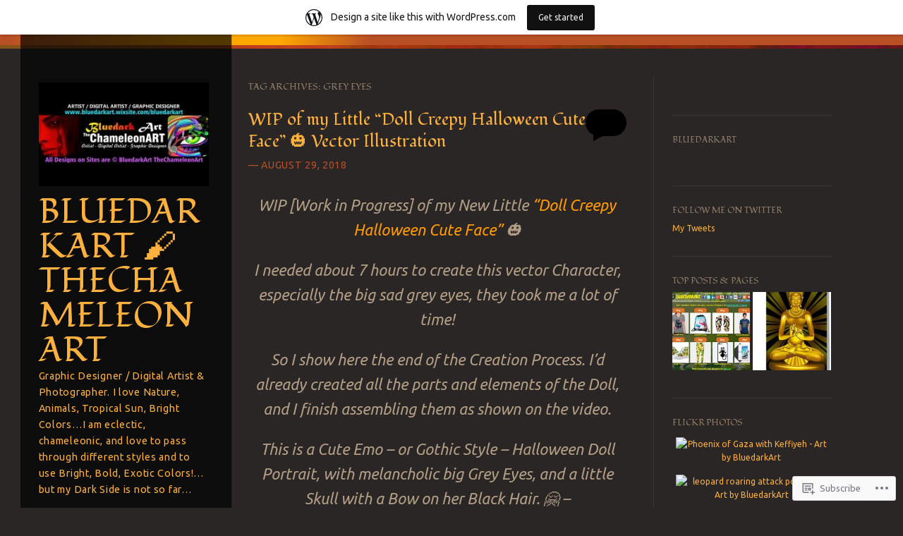

--- FILE ---
content_type: text/html; charset=UTF-8
request_url: https://bluedarkart.wordpress.com/tag/grey-eyes/
body_size: 23127
content:
<!DOCTYPE html>
<!--[if IE 8]>
<html id="ie8" lang="en">
<![endif]-->
<!--[if IE 9]>
<html id="ie9" lang="en">
<![endif]-->
<!--[if !(IE)]><!-->
<html lang="en">
<!--<![endif]-->
<head>
<meta charset="UTF-8" />
<meta name="viewport" content="width=device-width" />
<title>grey eyes | BluedarkArt 🖌 TheChameleonArt</title>
<link rel="profile" href="http://gmpg.org/xfn/11" />
<link rel="pingback" href="https://bluedarkart.wordpress.com/xmlrpc.php" />
<!--[if lt IE 9]>
<script src="https://s0.wp.com/wp-content/themes/pub/sunspot/js/html5.js?m=1329866217i" type="text/javascript"></script>
<![endif]-->

<script type="text/javascript">
  WebFontConfig = {"google":{"families":["Fondamento:r:latin,latin-ext","Ubuntu:r,i,b,bi:latin,latin-ext"]},"api_url":"https:\/\/fonts-api.wp.com\/css"};
  (function() {
    var wf = document.createElement('script');
    wf.src = '/wp-content/plugins/custom-fonts/js/webfont.js';
    wf.type = 'text/javascript';
    wf.async = 'true';
    var s = document.getElementsByTagName('script')[0];
    s.parentNode.insertBefore(wf, s);
	})();
</script><style id="jetpack-custom-fonts-css">.wf-active .site-title{font-family:"Fondamento",cursive;font-style:normal;font-weight:400}.wf-active html{font-size:81.25%}.wf-active body, .wf-active button, .wf-active input, .wf-active select, .wf-active textarea{font-family:"Ubuntu",sans-serif;font-size:16.9px}.wf-active sub, .wf-active sup{font-size:97.5%}.wf-active small{font-size:97.5%}.wf-active big{font-size:162.5%}.wf-active button, .wf-active input, .wf-active select, .wf-active textarea{font-size:130%}.wf-active button, .wf-active html input[type="button"], .wf-active input[type="reset"], .wf-active input[type="submit"]{font-size:15.6px}.wf-active .site-description{font-size:14.3px}.wf-active .main-navigation{font-size:15.6px}.wf-active .main-navigation ul ul{font-size:1.3em}.wf-active .sticky-label{font-size:13px}.wf-active .post-column .entry-content{font-size:15.6px}.wf-active .entry-header .entry-meta{font-size:14.3px}.wf-active footer.entry-meta{font-size:14.3px}.wf-active .comments-link{font-size:19.5px}.wf-active .comment-content big, .wf-active .entry-content big{font-size:170.625%}.wf-active .entry-content thead th, .wf-active .entry-content tr th{font-size:14.3px}.wf-active .comment-content blockquote, .wf-active .entry-content blockquote, .wf-active .entry-content blockquote[class*="align"]{font-family:"Ubuntu",sans-serif}.wf-active .entry-content sub, .wf-active .entry-content sup{font-size:0.9997em}.wf-active .wp-caption-text{font-size:14.3px}.wf-active #content .site-navigation a, .wf-active #image-navigation a{font-size:14.3px}.wf-active .commentlist .reply{font-size:14.3px}.wf-active .comment-meta{font-size:14.3px}.wf-active .reply{font-size:15.6px}.wf-active #comments .pingback p{font-size:15.6px}.wf-active #respond label{font-size:14.3px}.wf-active .form-allowed-tags, .wf-active .form-allowed-tags abbr{font-size:14.3px}.wf-active #respond .comment-notes{font-size:14.3px}.wf-active #cancel-comment-reply-link{font-size:14.3px}.wf-active .site-info{font-size:14.3px}.wf-active .page-title{font-family:"Fondamento",cursive;font-weight:400;font-style:normal}.wf-active .entry-title{font-family:"Fondamento",cursive;font-style:normal;font-weight:400}.wf-active .post-column .entry-title{font-family:"Fondamento",cursive;font-style:normal;font-weight:400}.wf-active .entry-content h1{font-style:normal;font-weight:400}.wf-active .entry-content h2{font-style:normal;font-weight:400}.wf-active .entry-content h3{font-style:normal;font-weight:400}.wf-active .entry-content h4{font-style:normal;font-weight:400}.wf-active .entry-content h5{font-style:normal;font-weight:400}.wf-active .entry-content h6{font-style:normal;font-weight:400}.wf-active .comments-title{font-family:"Fondamento",cursive;font-weight:400;font-style:normal}.wf-active #reply-title{font-family:"Fondamento",cursive;font-weight:400;font-style:normal}.wf-active .widget-title{font-family:"Fondamento",cursive;font-weight:400;font-style:normal}</style>
<meta name='robots' content='max-image-preview:large' />
<link rel='dns-prefetch' href='//s0.wp.com' />
<link rel='dns-prefetch' href='//fonts-api.wp.com' />
<link rel="alternate" type="application/rss+xml" title="BluedarkArt 🖌 TheChameleonArt &raquo; Feed" href="https://bluedarkart.wordpress.com/feed/" />
<link rel="alternate" type="application/rss+xml" title="BluedarkArt 🖌 TheChameleonArt &raquo; Comments Feed" href="https://bluedarkart.wordpress.com/comments/feed/" />
<link rel="alternate" type="application/rss+xml" title="BluedarkArt 🖌 TheChameleonArt &raquo; grey eyes Tag Feed" href="https://bluedarkart.wordpress.com/tag/grey-eyes/feed/" />
	<script type="text/javascript">
		/* <![CDATA[ */
		function addLoadEvent(func) {
			var oldonload = window.onload;
			if (typeof window.onload != 'function') {
				window.onload = func;
			} else {
				window.onload = function () {
					oldonload();
					func();
				}
			}
		}
		/* ]]> */
	</script>
	<link crossorigin='anonymous' rel='stylesheet' id='all-css-0-1' href='/_static/??/wp-content/mu-plugins/likes/jetpack-likes.css,/wp-content/blog-plugins/marketing-bar/css/marketing-bar.css?m=1761640963j&cssminify=yes' type='text/css' media='all' />
<style id='wp-emoji-styles-inline-css'>

	img.wp-smiley, img.emoji {
		display: inline !important;
		border: none !important;
		box-shadow: none !important;
		height: 1em !important;
		width: 1em !important;
		margin: 0 0.07em !important;
		vertical-align: -0.1em !important;
		background: none !important;
		padding: 0 !important;
	}
/*# sourceURL=wp-emoji-styles-inline-css */
</style>
<link crossorigin='anonymous' rel='stylesheet' id='all-css-2-1' href='/wp-content/plugins/gutenberg-core/v22.2.0/build/styles/block-library/style.css?m=1764855221i&cssminify=yes' type='text/css' media='all' />
<style id='wp-block-library-inline-css'>
.has-text-align-justify {
	text-align:justify;
}
.has-text-align-justify{text-align:justify;}

/*# sourceURL=wp-block-library-inline-css */
</style><style id='global-styles-inline-css'>
:root{--wp--preset--aspect-ratio--square: 1;--wp--preset--aspect-ratio--4-3: 4/3;--wp--preset--aspect-ratio--3-4: 3/4;--wp--preset--aspect-ratio--3-2: 3/2;--wp--preset--aspect-ratio--2-3: 2/3;--wp--preset--aspect-ratio--16-9: 16/9;--wp--preset--aspect-ratio--9-16: 9/16;--wp--preset--color--black: #000000;--wp--preset--color--cyan-bluish-gray: #abb8c3;--wp--preset--color--white: #ffffff;--wp--preset--color--pale-pink: #f78da7;--wp--preset--color--vivid-red: #cf2e2e;--wp--preset--color--luminous-vivid-orange: #ff6900;--wp--preset--color--luminous-vivid-amber: #fcb900;--wp--preset--color--light-green-cyan: #7bdcb5;--wp--preset--color--vivid-green-cyan: #00d084;--wp--preset--color--pale-cyan-blue: #8ed1fc;--wp--preset--color--vivid-cyan-blue: #0693e3;--wp--preset--color--vivid-purple: #9b51e0;--wp--preset--gradient--vivid-cyan-blue-to-vivid-purple: linear-gradient(135deg,rgb(6,147,227) 0%,rgb(155,81,224) 100%);--wp--preset--gradient--light-green-cyan-to-vivid-green-cyan: linear-gradient(135deg,rgb(122,220,180) 0%,rgb(0,208,130) 100%);--wp--preset--gradient--luminous-vivid-amber-to-luminous-vivid-orange: linear-gradient(135deg,rgb(252,185,0) 0%,rgb(255,105,0) 100%);--wp--preset--gradient--luminous-vivid-orange-to-vivid-red: linear-gradient(135deg,rgb(255,105,0) 0%,rgb(207,46,46) 100%);--wp--preset--gradient--very-light-gray-to-cyan-bluish-gray: linear-gradient(135deg,rgb(238,238,238) 0%,rgb(169,184,195) 100%);--wp--preset--gradient--cool-to-warm-spectrum: linear-gradient(135deg,rgb(74,234,220) 0%,rgb(151,120,209) 20%,rgb(207,42,186) 40%,rgb(238,44,130) 60%,rgb(251,105,98) 80%,rgb(254,248,76) 100%);--wp--preset--gradient--blush-light-purple: linear-gradient(135deg,rgb(255,206,236) 0%,rgb(152,150,240) 100%);--wp--preset--gradient--blush-bordeaux: linear-gradient(135deg,rgb(254,205,165) 0%,rgb(254,45,45) 50%,rgb(107,0,62) 100%);--wp--preset--gradient--luminous-dusk: linear-gradient(135deg,rgb(255,203,112) 0%,rgb(199,81,192) 50%,rgb(65,88,208) 100%);--wp--preset--gradient--pale-ocean: linear-gradient(135deg,rgb(255,245,203) 0%,rgb(182,227,212) 50%,rgb(51,167,181) 100%);--wp--preset--gradient--electric-grass: linear-gradient(135deg,rgb(202,248,128) 0%,rgb(113,206,126) 100%);--wp--preset--gradient--midnight: linear-gradient(135deg,rgb(2,3,129) 0%,rgb(40,116,252) 100%);--wp--preset--font-size--small: 13px;--wp--preset--font-size--medium: 20px;--wp--preset--font-size--large: 36px;--wp--preset--font-size--x-large: 42px;--wp--preset--font-family--albert-sans: 'Albert Sans', sans-serif;--wp--preset--font-family--alegreya: Alegreya, serif;--wp--preset--font-family--arvo: Arvo, serif;--wp--preset--font-family--bodoni-moda: 'Bodoni Moda', serif;--wp--preset--font-family--bricolage-grotesque: 'Bricolage Grotesque', sans-serif;--wp--preset--font-family--cabin: Cabin, sans-serif;--wp--preset--font-family--chivo: Chivo, sans-serif;--wp--preset--font-family--commissioner: Commissioner, sans-serif;--wp--preset--font-family--cormorant: Cormorant, serif;--wp--preset--font-family--courier-prime: 'Courier Prime', monospace;--wp--preset--font-family--crimson-pro: 'Crimson Pro', serif;--wp--preset--font-family--dm-mono: 'DM Mono', monospace;--wp--preset--font-family--dm-sans: 'DM Sans', sans-serif;--wp--preset--font-family--dm-serif-display: 'DM Serif Display', serif;--wp--preset--font-family--domine: Domine, serif;--wp--preset--font-family--eb-garamond: 'EB Garamond', serif;--wp--preset--font-family--epilogue: Epilogue, sans-serif;--wp--preset--font-family--fahkwang: Fahkwang, sans-serif;--wp--preset--font-family--figtree: Figtree, sans-serif;--wp--preset--font-family--fira-sans: 'Fira Sans', sans-serif;--wp--preset--font-family--fjalla-one: 'Fjalla One', sans-serif;--wp--preset--font-family--fraunces: Fraunces, serif;--wp--preset--font-family--gabarito: Gabarito, system-ui;--wp--preset--font-family--ibm-plex-mono: 'IBM Plex Mono', monospace;--wp--preset--font-family--ibm-plex-sans: 'IBM Plex Sans', sans-serif;--wp--preset--font-family--ibarra-real-nova: 'Ibarra Real Nova', serif;--wp--preset--font-family--instrument-serif: 'Instrument Serif', serif;--wp--preset--font-family--inter: Inter, sans-serif;--wp--preset--font-family--josefin-sans: 'Josefin Sans', sans-serif;--wp--preset--font-family--jost: Jost, sans-serif;--wp--preset--font-family--libre-baskerville: 'Libre Baskerville', serif;--wp--preset--font-family--libre-franklin: 'Libre Franklin', sans-serif;--wp--preset--font-family--literata: Literata, serif;--wp--preset--font-family--lora: Lora, serif;--wp--preset--font-family--merriweather: Merriweather, serif;--wp--preset--font-family--montserrat: Montserrat, sans-serif;--wp--preset--font-family--newsreader: Newsreader, serif;--wp--preset--font-family--noto-sans-mono: 'Noto Sans Mono', sans-serif;--wp--preset--font-family--nunito: Nunito, sans-serif;--wp--preset--font-family--open-sans: 'Open Sans', sans-serif;--wp--preset--font-family--overpass: Overpass, sans-serif;--wp--preset--font-family--pt-serif: 'PT Serif', serif;--wp--preset--font-family--petrona: Petrona, serif;--wp--preset--font-family--piazzolla: Piazzolla, serif;--wp--preset--font-family--playfair-display: 'Playfair Display', serif;--wp--preset--font-family--plus-jakarta-sans: 'Plus Jakarta Sans', sans-serif;--wp--preset--font-family--poppins: Poppins, sans-serif;--wp--preset--font-family--raleway: Raleway, sans-serif;--wp--preset--font-family--roboto: Roboto, sans-serif;--wp--preset--font-family--roboto-slab: 'Roboto Slab', serif;--wp--preset--font-family--rubik: Rubik, sans-serif;--wp--preset--font-family--rufina: Rufina, serif;--wp--preset--font-family--sora: Sora, sans-serif;--wp--preset--font-family--source-sans-3: 'Source Sans 3', sans-serif;--wp--preset--font-family--source-serif-4: 'Source Serif 4', serif;--wp--preset--font-family--space-mono: 'Space Mono', monospace;--wp--preset--font-family--syne: Syne, sans-serif;--wp--preset--font-family--texturina: Texturina, serif;--wp--preset--font-family--urbanist: Urbanist, sans-serif;--wp--preset--font-family--work-sans: 'Work Sans', sans-serif;--wp--preset--spacing--20: 0.44rem;--wp--preset--spacing--30: 0.67rem;--wp--preset--spacing--40: 1rem;--wp--preset--spacing--50: 1.5rem;--wp--preset--spacing--60: 2.25rem;--wp--preset--spacing--70: 3.38rem;--wp--preset--spacing--80: 5.06rem;--wp--preset--shadow--natural: 6px 6px 9px rgba(0, 0, 0, 0.2);--wp--preset--shadow--deep: 12px 12px 50px rgba(0, 0, 0, 0.4);--wp--preset--shadow--sharp: 6px 6px 0px rgba(0, 0, 0, 0.2);--wp--preset--shadow--outlined: 6px 6px 0px -3px rgb(255, 255, 255), 6px 6px rgb(0, 0, 0);--wp--preset--shadow--crisp: 6px 6px 0px rgb(0, 0, 0);}:where(.is-layout-flex){gap: 0.5em;}:where(.is-layout-grid){gap: 0.5em;}body .is-layout-flex{display: flex;}.is-layout-flex{flex-wrap: wrap;align-items: center;}.is-layout-flex > :is(*, div){margin: 0;}body .is-layout-grid{display: grid;}.is-layout-grid > :is(*, div){margin: 0;}:where(.wp-block-columns.is-layout-flex){gap: 2em;}:where(.wp-block-columns.is-layout-grid){gap: 2em;}:where(.wp-block-post-template.is-layout-flex){gap: 1.25em;}:where(.wp-block-post-template.is-layout-grid){gap: 1.25em;}.has-black-color{color: var(--wp--preset--color--black) !important;}.has-cyan-bluish-gray-color{color: var(--wp--preset--color--cyan-bluish-gray) !important;}.has-white-color{color: var(--wp--preset--color--white) !important;}.has-pale-pink-color{color: var(--wp--preset--color--pale-pink) !important;}.has-vivid-red-color{color: var(--wp--preset--color--vivid-red) !important;}.has-luminous-vivid-orange-color{color: var(--wp--preset--color--luminous-vivid-orange) !important;}.has-luminous-vivid-amber-color{color: var(--wp--preset--color--luminous-vivid-amber) !important;}.has-light-green-cyan-color{color: var(--wp--preset--color--light-green-cyan) !important;}.has-vivid-green-cyan-color{color: var(--wp--preset--color--vivid-green-cyan) !important;}.has-pale-cyan-blue-color{color: var(--wp--preset--color--pale-cyan-blue) !important;}.has-vivid-cyan-blue-color{color: var(--wp--preset--color--vivid-cyan-blue) !important;}.has-vivid-purple-color{color: var(--wp--preset--color--vivid-purple) !important;}.has-black-background-color{background-color: var(--wp--preset--color--black) !important;}.has-cyan-bluish-gray-background-color{background-color: var(--wp--preset--color--cyan-bluish-gray) !important;}.has-white-background-color{background-color: var(--wp--preset--color--white) !important;}.has-pale-pink-background-color{background-color: var(--wp--preset--color--pale-pink) !important;}.has-vivid-red-background-color{background-color: var(--wp--preset--color--vivid-red) !important;}.has-luminous-vivid-orange-background-color{background-color: var(--wp--preset--color--luminous-vivid-orange) !important;}.has-luminous-vivid-amber-background-color{background-color: var(--wp--preset--color--luminous-vivid-amber) !important;}.has-light-green-cyan-background-color{background-color: var(--wp--preset--color--light-green-cyan) !important;}.has-vivid-green-cyan-background-color{background-color: var(--wp--preset--color--vivid-green-cyan) !important;}.has-pale-cyan-blue-background-color{background-color: var(--wp--preset--color--pale-cyan-blue) !important;}.has-vivid-cyan-blue-background-color{background-color: var(--wp--preset--color--vivid-cyan-blue) !important;}.has-vivid-purple-background-color{background-color: var(--wp--preset--color--vivid-purple) !important;}.has-black-border-color{border-color: var(--wp--preset--color--black) !important;}.has-cyan-bluish-gray-border-color{border-color: var(--wp--preset--color--cyan-bluish-gray) !important;}.has-white-border-color{border-color: var(--wp--preset--color--white) !important;}.has-pale-pink-border-color{border-color: var(--wp--preset--color--pale-pink) !important;}.has-vivid-red-border-color{border-color: var(--wp--preset--color--vivid-red) !important;}.has-luminous-vivid-orange-border-color{border-color: var(--wp--preset--color--luminous-vivid-orange) !important;}.has-luminous-vivid-amber-border-color{border-color: var(--wp--preset--color--luminous-vivid-amber) !important;}.has-light-green-cyan-border-color{border-color: var(--wp--preset--color--light-green-cyan) !important;}.has-vivid-green-cyan-border-color{border-color: var(--wp--preset--color--vivid-green-cyan) !important;}.has-pale-cyan-blue-border-color{border-color: var(--wp--preset--color--pale-cyan-blue) !important;}.has-vivid-cyan-blue-border-color{border-color: var(--wp--preset--color--vivid-cyan-blue) !important;}.has-vivid-purple-border-color{border-color: var(--wp--preset--color--vivid-purple) !important;}.has-vivid-cyan-blue-to-vivid-purple-gradient-background{background: var(--wp--preset--gradient--vivid-cyan-blue-to-vivid-purple) !important;}.has-light-green-cyan-to-vivid-green-cyan-gradient-background{background: var(--wp--preset--gradient--light-green-cyan-to-vivid-green-cyan) !important;}.has-luminous-vivid-amber-to-luminous-vivid-orange-gradient-background{background: var(--wp--preset--gradient--luminous-vivid-amber-to-luminous-vivid-orange) !important;}.has-luminous-vivid-orange-to-vivid-red-gradient-background{background: var(--wp--preset--gradient--luminous-vivid-orange-to-vivid-red) !important;}.has-very-light-gray-to-cyan-bluish-gray-gradient-background{background: var(--wp--preset--gradient--very-light-gray-to-cyan-bluish-gray) !important;}.has-cool-to-warm-spectrum-gradient-background{background: var(--wp--preset--gradient--cool-to-warm-spectrum) !important;}.has-blush-light-purple-gradient-background{background: var(--wp--preset--gradient--blush-light-purple) !important;}.has-blush-bordeaux-gradient-background{background: var(--wp--preset--gradient--blush-bordeaux) !important;}.has-luminous-dusk-gradient-background{background: var(--wp--preset--gradient--luminous-dusk) !important;}.has-pale-ocean-gradient-background{background: var(--wp--preset--gradient--pale-ocean) !important;}.has-electric-grass-gradient-background{background: var(--wp--preset--gradient--electric-grass) !important;}.has-midnight-gradient-background{background: var(--wp--preset--gradient--midnight) !important;}.has-small-font-size{font-size: var(--wp--preset--font-size--small) !important;}.has-medium-font-size{font-size: var(--wp--preset--font-size--medium) !important;}.has-large-font-size{font-size: var(--wp--preset--font-size--large) !important;}.has-x-large-font-size{font-size: var(--wp--preset--font-size--x-large) !important;}.has-albert-sans-font-family{font-family: var(--wp--preset--font-family--albert-sans) !important;}.has-alegreya-font-family{font-family: var(--wp--preset--font-family--alegreya) !important;}.has-arvo-font-family{font-family: var(--wp--preset--font-family--arvo) !important;}.has-bodoni-moda-font-family{font-family: var(--wp--preset--font-family--bodoni-moda) !important;}.has-bricolage-grotesque-font-family{font-family: var(--wp--preset--font-family--bricolage-grotesque) !important;}.has-cabin-font-family{font-family: var(--wp--preset--font-family--cabin) !important;}.has-chivo-font-family{font-family: var(--wp--preset--font-family--chivo) !important;}.has-commissioner-font-family{font-family: var(--wp--preset--font-family--commissioner) !important;}.has-cormorant-font-family{font-family: var(--wp--preset--font-family--cormorant) !important;}.has-courier-prime-font-family{font-family: var(--wp--preset--font-family--courier-prime) !important;}.has-crimson-pro-font-family{font-family: var(--wp--preset--font-family--crimson-pro) !important;}.has-dm-mono-font-family{font-family: var(--wp--preset--font-family--dm-mono) !important;}.has-dm-sans-font-family{font-family: var(--wp--preset--font-family--dm-sans) !important;}.has-dm-serif-display-font-family{font-family: var(--wp--preset--font-family--dm-serif-display) !important;}.has-domine-font-family{font-family: var(--wp--preset--font-family--domine) !important;}.has-eb-garamond-font-family{font-family: var(--wp--preset--font-family--eb-garamond) !important;}.has-epilogue-font-family{font-family: var(--wp--preset--font-family--epilogue) !important;}.has-fahkwang-font-family{font-family: var(--wp--preset--font-family--fahkwang) !important;}.has-figtree-font-family{font-family: var(--wp--preset--font-family--figtree) !important;}.has-fira-sans-font-family{font-family: var(--wp--preset--font-family--fira-sans) !important;}.has-fjalla-one-font-family{font-family: var(--wp--preset--font-family--fjalla-one) !important;}.has-fraunces-font-family{font-family: var(--wp--preset--font-family--fraunces) !important;}.has-gabarito-font-family{font-family: var(--wp--preset--font-family--gabarito) !important;}.has-ibm-plex-mono-font-family{font-family: var(--wp--preset--font-family--ibm-plex-mono) !important;}.has-ibm-plex-sans-font-family{font-family: var(--wp--preset--font-family--ibm-plex-sans) !important;}.has-ibarra-real-nova-font-family{font-family: var(--wp--preset--font-family--ibarra-real-nova) !important;}.has-instrument-serif-font-family{font-family: var(--wp--preset--font-family--instrument-serif) !important;}.has-inter-font-family{font-family: var(--wp--preset--font-family--inter) !important;}.has-josefin-sans-font-family{font-family: var(--wp--preset--font-family--josefin-sans) !important;}.has-jost-font-family{font-family: var(--wp--preset--font-family--jost) !important;}.has-libre-baskerville-font-family{font-family: var(--wp--preset--font-family--libre-baskerville) !important;}.has-libre-franklin-font-family{font-family: var(--wp--preset--font-family--libre-franklin) !important;}.has-literata-font-family{font-family: var(--wp--preset--font-family--literata) !important;}.has-lora-font-family{font-family: var(--wp--preset--font-family--lora) !important;}.has-merriweather-font-family{font-family: var(--wp--preset--font-family--merriweather) !important;}.has-montserrat-font-family{font-family: var(--wp--preset--font-family--montserrat) !important;}.has-newsreader-font-family{font-family: var(--wp--preset--font-family--newsreader) !important;}.has-noto-sans-mono-font-family{font-family: var(--wp--preset--font-family--noto-sans-mono) !important;}.has-nunito-font-family{font-family: var(--wp--preset--font-family--nunito) !important;}.has-open-sans-font-family{font-family: var(--wp--preset--font-family--open-sans) !important;}.has-overpass-font-family{font-family: var(--wp--preset--font-family--overpass) !important;}.has-pt-serif-font-family{font-family: var(--wp--preset--font-family--pt-serif) !important;}.has-petrona-font-family{font-family: var(--wp--preset--font-family--petrona) !important;}.has-piazzolla-font-family{font-family: var(--wp--preset--font-family--piazzolla) !important;}.has-playfair-display-font-family{font-family: var(--wp--preset--font-family--playfair-display) !important;}.has-plus-jakarta-sans-font-family{font-family: var(--wp--preset--font-family--plus-jakarta-sans) !important;}.has-poppins-font-family{font-family: var(--wp--preset--font-family--poppins) !important;}.has-raleway-font-family{font-family: var(--wp--preset--font-family--raleway) !important;}.has-roboto-font-family{font-family: var(--wp--preset--font-family--roboto) !important;}.has-roboto-slab-font-family{font-family: var(--wp--preset--font-family--roboto-slab) !important;}.has-rubik-font-family{font-family: var(--wp--preset--font-family--rubik) !important;}.has-rufina-font-family{font-family: var(--wp--preset--font-family--rufina) !important;}.has-sora-font-family{font-family: var(--wp--preset--font-family--sora) !important;}.has-source-sans-3-font-family{font-family: var(--wp--preset--font-family--source-sans-3) !important;}.has-source-serif-4-font-family{font-family: var(--wp--preset--font-family--source-serif-4) !important;}.has-space-mono-font-family{font-family: var(--wp--preset--font-family--space-mono) !important;}.has-syne-font-family{font-family: var(--wp--preset--font-family--syne) !important;}.has-texturina-font-family{font-family: var(--wp--preset--font-family--texturina) !important;}.has-urbanist-font-family{font-family: var(--wp--preset--font-family--urbanist) !important;}.has-work-sans-font-family{font-family: var(--wp--preset--font-family--work-sans) !important;}
/*# sourceURL=global-styles-inline-css */
</style>

<style id='classic-theme-styles-inline-css'>
/*! This file is auto-generated */
.wp-block-button__link{color:#fff;background-color:#32373c;border-radius:9999px;box-shadow:none;text-decoration:none;padding:calc(.667em + 2px) calc(1.333em + 2px);font-size:1.125em}.wp-block-file__button{background:#32373c;color:#fff;text-decoration:none}
/*# sourceURL=/wp-includes/css/classic-themes.min.css */
</style>
<link crossorigin='anonymous' rel='stylesheet' id='all-css-4-1' href='/_static/??-eJx9jtsKwjAQRH/IzRJbvDyI39Kki0azydJNWvx7I0IVBF/mYThnGFwEfE6FUkGJ9RKSos8uZn9X3Bp7MBY0sESCiWbT4xi0rARoeUQyXnWDX0Nc4bM1UetZhvIimMYwUCRu2D9tkeaAczKRKrTkUBnKtYn6471rlOpQa1LJBddfZz7ZfW93x67ru9sTCTtXbQ==&cssminify=yes' type='text/css' media='all' />
<link rel='stylesheet' id='ubuntu-css' href='https://fonts-api.wp.com/css?family=Ubuntu%3A400%2C300&#038;ver=20120821' media='all' />
<link crossorigin='anonymous' rel='stylesheet' id='all-css-6-1' href='/_static/??/wp-content/themes/pub/sunspot/inc/style-wpcom.css,/wp-content/mu-plugins/widgets/flickr/style.css?m=1498763351j&cssminify=yes' type='text/css' media='all' />
<style id='jetpack_facebook_likebox-inline-css'>
.widget_facebook_likebox {
	overflow: hidden;
}

/*# sourceURL=/wp-content/mu-plugins/jetpack-plugin/moon/modules/widgets/facebook-likebox/style.css */
</style>
<link crossorigin='anonymous' rel='stylesheet' id='all-css-8-1' href='/_static/??-eJzTLy/QTc7PK0nNK9HPLdUtyClNz8wr1i9KTcrJTwcy0/WTi5G5ekCujj52Temp+bo5+cmJJZn5eSgc3bScxMwikFb7XFtDE1NLExMLc0OTLACohS2q&cssminify=yes' type='text/css' media='all' />
<link crossorigin='anonymous' rel='stylesheet' id='print-css-9-1' href='/wp-content/mu-plugins/global-print/global-print.css?m=1465851035i&cssminify=yes' type='text/css' media='print' />
<style id='jetpack-global-styles-frontend-style-inline-css'>
:root { --font-headings: unset; --font-base: unset; --font-headings-default: -apple-system,BlinkMacSystemFont,"Segoe UI",Roboto,Oxygen-Sans,Ubuntu,Cantarell,"Helvetica Neue",sans-serif; --font-base-default: -apple-system,BlinkMacSystemFont,"Segoe UI",Roboto,Oxygen-Sans,Ubuntu,Cantarell,"Helvetica Neue",sans-serif;}
/*# sourceURL=jetpack-global-styles-frontend-style-inline-css */
</style>
<link crossorigin='anonymous' rel='stylesheet' id='all-css-12-1' href='/_static/??-eJyNjcEKwjAQRH/IuFRT6kX8FNkmS5K6yQY3Qfx7bfEiXrwM82B4A49qnJRGpUHupnIPqSgs1Cq624chi6zhO5OCRryTR++fW00l7J3qDv43XVNxoOISsmEJol/wY2uR8vs3WggsM/I6uOTzMI3Hw8lOg11eUT1JKA==&cssminify=yes' type='text/css' media='all' />
<script type="text/javascript" id="wpcom-actionbar-placeholder-js-extra">
/* <![CDATA[ */
var actionbardata = {"siteID":"60892255","postID":"0","siteURL":"https://bluedarkart.wordpress.com","xhrURL":"https://bluedarkart.wordpress.com/wp-admin/admin-ajax.php","nonce":"f23bfaeb8e","isLoggedIn":"","statusMessage":"","subsEmailDefault":"instantly","proxyScriptUrl":"https://s0.wp.com/wp-content/js/wpcom-proxy-request.js?m=1513050504i&amp;ver=20211021","i18n":{"followedText":"New posts from this site will now appear in your \u003Ca href=\"https://wordpress.com/reader\"\u003EReader\u003C/a\u003E","foldBar":"Collapse this bar","unfoldBar":"Expand this bar","shortLinkCopied":"Shortlink copied to clipboard."}};
//# sourceURL=wpcom-actionbar-placeholder-js-extra
/* ]]> */
</script>
<script type="text/javascript" id="jetpack-mu-wpcom-settings-js-before">
/* <![CDATA[ */
var JETPACK_MU_WPCOM_SETTINGS = {"assetsUrl":"https://s0.wp.com/wp-content/mu-plugins/jetpack-mu-wpcom-plugin/moon/jetpack_vendor/automattic/jetpack-mu-wpcom/src/build/"};
//# sourceURL=jetpack-mu-wpcom-settings-js-before
/* ]]> */
</script>
<script crossorigin='anonymous' type='text/javascript'  src='/_static/??-eJzTLy/QTc7PK0nNK9HPKtYvyinRLSjKr6jUyyrW0QfKZeYl55SmpBaDJLMKS1OLKqGUXm5mHkFFurmZ6UWJJalQxfa5tobmRgamxgZmFpZZACbyLJI='></script>
<script type="text/javascript" id="rlt-proxy-js-after">
/* <![CDATA[ */
	rltInitialize( {"token":null,"iframeOrigins":["https:\/\/widgets.wp.com"]} );
//# sourceURL=rlt-proxy-js-after
/* ]]> */
</script>
<link rel="EditURI" type="application/rsd+xml" title="RSD" href="https://bluedarkart.wordpress.com/xmlrpc.php?rsd" />
<meta name="generator" content="WordPress.com" />

<!-- Jetpack Open Graph Tags -->
<meta property="og:type" content="website" />
<meta property="og:title" content="grey eyes &#8211; BluedarkArt 🖌 TheChameleonArt" />
<meta property="og:url" content="https://bluedarkart.wordpress.com/tag/grey-eyes/" />
<meta property="og:site_name" content="BluedarkArt 🖌 TheChameleonArt" />
<meta property="og:image" content="https://bluedarkart.wordpress.com/wp-content/uploads/2018/08/2710547_0-3.jpg?w=200" />
<meta property="og:image:width" content="200" />
<meta property="og:image:height" content="200" />
<meta property="og:image:alt" content="" />
<meta property="og:locale" content="en_US" />
<meta property="fb:app_id" content="249643311490" />
<meta name="twitter:creator" content="@bluedarkArt" />
<meta name="twitter:site" content="@bluedarkArt" />

<!-- End Jetpack Open Graph Tags -->
<link rel='openid.server' href='https://bluedarkart.wordpress.com/?openidserver=1' />
<link rel='openid.delegate' href='https://bluedarkart.wordpress.com/' />
<link rel="search" type="application/opensearchdescription+xml" href="https://bluedarkart.wordpress.com/osd.xml" title="BluedarkArt 🖌 TheChameleonArt" />
<link rel="search" type="application/opensearchdescription+xml" href="https://s1.wp.com/opensearch.xml" title="WordPress.com" />
		<style type="text/css">
			.recentcomments a {
				display: inline !important;
				padding: 0 !important;
				margin: 0 !important;
			}

			table.recentcommentsavatartop img.avatar, table.recentcommentsavatarend img.avatar {
				border: 0px;
				margin: 0;
			}

			table.recentcommentsavatartop a, table.recentcommentsavatarend a {
				border: 0px !important;
				background-color: transparent !important;
			}

			td.recentcommentsavatarend, td.recentcommentsavatartop {
				padding: 0px 0px 1px 0px;
				margin: 0px;
			}

			td.recentcommentstextend {
				border: none !important;
				padding: 0px 0px 2px 10px;
			}

			.rtl td.recentcommentstextend {
				padding: 0px 10px 2px 0px;
			}

			td.recentcommentstexttop {
				border: none;
				padding: 0px 0px 0px 10px;
			}

			.rtl td.recentcommentstexttop {
				padding: 0px 10px 0px 0px;
			}
		</style>
		<meta name="description" content="Posts about grey eyes written by bluedarkart" />
	<style type="text/css">
			.site-title a,
		.site-description {
			color: #fcb03e !important;
		}
				.site-header img {
			margin: 0.5em auto 0.8em;
		}
		</style>
	<link rel="icon" href="https://bluedarkart.wordpress.com/wp-content/uploads/2018/08/2710547_0-3.jpg?w=32" sizes="32x32" />
<link rel="icon" href="https://bluedarkart.wordpress.com/wp-content/uploads/2018/08/2710547_0-3.jpg?w=192" sizes="192x192" />
<link rel="apple-touch-icon" href="https://bluedarkart.wordpress.com/wp-content/uploads/2018/08/2710547_0-3.jpg?w=180" />
<meta name="msapplication-TileImage" content="https://bluedarkart.wordpress.com/wp-content/uploads/2018/08/2710547_0-3.jpg?w=200" />
<link crossorigin='anonymous' rel='stylesheet' id='all-css-0-3' href='/_static/??-eJydztsKwjAMBuAXsobpZN6IjyIzC1u3tilNSvHt7cDtWr0Jfw58BEo0yEEpKPhsosujDQIzaexx+fTgmdcyZEcCxQ4jqYByNJGlJtGXoyOKHOB77mEDwtMxLhUoNlL6Vdgewj5xFnL70Tb4F5SJkyIPqy21dbbGiYvZF6t897emu5xP17Zr2vkNV9R8tQ==&cssminify=yes' type='text/css' media='all' />
</head>

<body class="archive tag tag-grey-eyes tag-1445204 wp-theme-pubsunspot customizer-styles-applied jetpack-reblog-enabled has-marketing-bar has-marketing-bar-theme-sunspot">
<div class="sunstrip"></div>
<div id="page" class="hfeed site">
	<div id="wrapper" class="wrap">
				<header id="masthead" class="site-header" role="banner">
			<div class="site-header-inner">

										<a href="https://bluedarkart.wordpress.com/" title="BluedarkArt 🖌 TheChameleonArt" rel="home">
							<img src="https://bluedarkart.wordpress.com/wp-content/uploads/2020/05/cropped-banner-youtube-dic-2019.jpg" width="257" height="157" alt="" />
						</a>
					
				<hgroup>
					<h1 class="site-title"><a href="https://bluedarkart.wordpress.com/" title="BluedarkArt 🖌 TheChameleonArt" rel="home">BluedarkArt 🖌 TheChameleonArt</a></h1>
					<h2 class="site-description">Graphic Designer / Digital Artist &amp; Photographer. I love Nature, Animals, Tropical Sun, Bright Colors&#8230;I am eclectic, chameleonic, and love to pass through different styles and to use Bright, Bold, Exotic Colors!&#8230;but my Dark Side is not so far&#8230;</h2>
				</hgroup>

				<nav role="navigation" class="site-navigation main-navigation">
					<h1 class="assistive-text">Menu</h1>
					<div class="assistive-text skip-link"><a href="#content" title="Skip to content">Skip to content</a></div>

					<div class="menu-the-chameleonart-bluedarkart-designers-websites-container"><ul id="menu-the-chameleonart-bluedarkart-designers-websites" class="menu"><li id="menu-item-9169" class="menu-item menu-item-type-custom menu-item-object-custom menu-item-home menu-item-9169"><a href="https://bluedarkart.wordpress.com/">Home</a></li>
<li id="menu-item-9175" class="menu-item menu-item-type-post_type menu-item-object-page menu-item-9175"><a href="https://bluedarkart.wordpress.com/about/">About BluedarkArt</a></li>
<li id="menu-item-12168" class="menu-item menu-item-type-post_type menu-item-object-page menu-item-12168"><a href="https://bluedarkart.wordpress.com/digital-image-license/">DIGITAL IMAGE LICENSE</a></li>
<li id="menu-item-9168" class="menu-item menu-item-type-custom menu-item-object-custom menu-item-9168"><a href="http://bluedarkart.wixsite.com/bluedarkart">The ChameleonART Shopping Website</a></li>
<li id="menu-item-9167" class="menu-item menu-item-type-custom menu-item-object-custom menu-item-9167"><a href="https://www.facebook.com/BlueDarkArt/">The ChameleonART FaceBook Page</a></li>
<li id="menu-item-9174" class="menu-item menu-item-type-custom menu-item-object-custom menu-item-9174"><a href="https://twitter.com/bluedarkArt">Twitter BluedarkArt</a></li>
<li id="menu-item-9173" class="menu-item menu-item-type-custom menu-item-object-custom menu-item-9173"><a href="https://www.instagram.com/bluedarkart/">Instagram BluedarkArt</a></li>
<li id="menu-item-9170" class="menu-item menu-item-type-custom menu-item-object-custom menu-item-9170"><a href="http://bluedarkart.altervista.org/">Altervista Blog | Shopping Online</a></li>
<li id="menu-item-9171" class="menu-item menu-item-type-custom menu-item-object-custom menu-item-9171"><a href="https://bluedarkart-the-chameleon-art.blogspot.com/">Blogger | Gift ideas | Design Trends</a></li>
<li id="menu-item-9172" class="menu-item menu-item-type-post_type menu-item-object-page menu-item-9172"><a href="https://bluedarkart.wordpress.com/youtube/">YouTube</a></li>
</ul></div>				</nav>

				
			</div><!-- .site-header-inner -->
		</header><!-- #masthead .site-header -->

		<div id="main">
		<section id="primary" class="site-content">
			<div id="content" role="main">

			
				<header class="page-header">
					<h1 class="page-title">
						Tag Archives: <span>grey eyes</span>					</h1>
									</header>

				
								
					<article id="post-9901" class="post-9901 post type-post status-publish format-standard hentry category-illustrations-designs-copyright-bluedarkart category-videos tag-big-eyed-doll tag-cartoon-character tag-copyrighted tag-creepy-cute tag-creepy-doll tag-cute tag-dark tag-design-copyright-bluedarkart tag-doll tag-doll-portrait tag-emo tag-emo-doll tag-emo-style tag-fashion tag-fashion-doll tag-goth tag-gothic-doll tag-gothic-style tag-grey-eyes tag-halloween tag-halloween-character tag-halloween-doll tag-halloween-illustrations tag-licenses-for-sale tag-melancholic-doll tag-nostalgic-doll tag-punk tag-retro tag-sad-doll tag-skull tag-spooky-doll tag-style tag-thechameleonart-design tag-vector-illustration tag-vector-illustration-video-sample tag-vector-process tag-video tag-video-sample tag-vintage tag-wip tag-work-in-progress">
	<header class="entry-header">
		<h1 class="entry-title"><a href="https://bluedarkart.wordpress.com/2018/08/29/wip-of-my-new-little-doll-creepy-halloween-cute-face-%f0%9f%8e%83-vector-illustration/" rel="bookmark">WIP of my Little &#8220;Doll Creepy Halloween Cute Face&#8221; 🎃 Vector&nbsp;Illustration</a></h1>

				<div class="entry-meta">
			<a href="https://bluedarkart.wordpress.com/2018/08/29/wip-of-my-new-little-doll-creepy-halloween-cute-face-%f0%9f%8e%83-vector-illustration/" title="9:04 pm" rel="bookmark"><time class="entry-date" datetime="2018-08-29T21:04:50-04:00" pubdate>August 29, 2018</time></a><span class="byline"> by <span class="author vcard"><a class="url fn n" href="https://bluedarkart.wordpress.com/author/bluedarkart/" title="View all posts by bluedarkart" rel="author">bluedarkart</a></span></span>
					</div><!-- .entry-meta -->
		
				<p class="comments-link"><a href="https://bluedarkart.wordpress.com/2018/08/29/wip-of-my-new-little-doll-creepy-halloween-cute-face-%f0%9f%8e%83-vector-illustration/#respond"><span class="no-reply">0</span></a></p>
			</header><!-- .entry-header -->

		<div class="entry-content">
		<h3 style="text-align:center;"><em>WIP [Work in Progress] of my New Little <a href="https://youtu.be/ZSlQrALw5zU" target="_blank" rel="noopener"><span style="color:#ff9900;">&#8220;Doll Creepy Halloween Cute Face&#8221;</span></a> 🎃 </em></h3>
<h3 style="text-align:center;"><em>I needed about 7 hours to create this vector Character, especially the big sad grey eyes, they took me a lot of time!</em></h3>
<h3 style="text-align:center;"><em> So I show here the end of the Creation Process. I&#8217;d already created all the parts and elements of the Doll, and I finish assembling them as shown on the video. </em></h3>
<h3 style="text-align:center;"><em>This is a Cute Emo &#8211; or Gothic Style &#8211; Halloween Doll Portrait, with melancholic big Grey Eyes, and a little Skull with a Bow on her Black Hair. 🤗 &#8211; </em></h3>
<h3 style="text-align:center;"><a href="https://bluedarkart.wixsite.com/bluedarkart/microstocks" target="_blank" rel="noopener"><em>© BluedarkArt TheChameleonart Design</em></a></h3>
<p style="text-align:center;"><a href="https://stock.adobe.com/ee/images/doll-creepy-halloween-cute-face/219823683" target="_blank" rel="noopener"><img class="alignnone" src="https://as1.ftcdn.net/jpg/02/19/82/36/500_F_219823683_Pi4hXLPszxR4GoPwcVTqg5AxWIS95D7L.jpg" alt="Doll Creepy Halloween Cute Face" width="500" height="500" /></a></p>
<span class="embed-youtube" style="text-align:center; display: block;"><iframe class="youtube-player" width="545" height="307" src="https://www.youtube.com/embed/ZSlQrALw5zU?version=3&#038;rel=1&#038;showsearch=0&#038;showinfo=1&#038;iv_load_policy=1&#038;fs=1&#038;hl=en&#038;autohide=2&#038;wmode=transparent" allowfullscreen="true" style="border:0;" sandbox="allow-scripts allow-same-origin allow-popups allow-presentation allow-popups-to-escape-sandbox"></iframe></span>
<h3 style="text-align:center;"><span style="color:#ffff00;">No Transparencies, no Rasters, all Elements of the Illustration are easy to customize. </span></h3>
<h3 style="text-align:center;">Licenses are now available for sale at :</h3>
<h3 style="text-align:center;"><a href="https://stock.adobe.com/ee/images/doll-creepy-halloween-cute-face/219823683" target="_blank" rel="noopener"><span style="color:#00ff00;">Adobe Stock</span></a></h3>
<h3 style="text-align:center;"><a href="https://www.shutterstock.com/image-vector/doll-creepy-halloween-cute-face-big-1165503940?src=tukNlG6s6K6CJaCDASKSJg-1-0" target="_blank" rel="noopener"><span style="color:#ff0000;">Shutterstock</span></a></h3>
<h3 style="text-align:center;"><a href="https://www.dreamstime.com/doll-creepy-halloween-cute-face-emo-gothic-style-portrait-melancholic-big-grey-eyes-little-skull-bow-her-black-image124709930" target="_blank" rel="noopener"><span style="color:#ffcc00;">Dreamstime</span></a></h3>
<div id="jp-post-flair" class="sharedaddy sd-like-enabled sd-sharing-enabled"><div class="sharedaddy sd-sharing-enabled"><div class="robots-nocontent sd-block sd-social sd-social-icon-text sd-sharing"><h3 class="sd-title">Share this:</h3><div class="sd-content"><ul><li><a href="#" class="sharing-anchor sd-button share-more"><span>Share</span></a></li><li class="share-end"></li></ul><div class="sharing-hidden"><div class="inner" style="display: none;"><ul><li class="share-facebook"><a rel="nofollow noopener noreferrer"
				data-shared="sharing-facebook-9901"
				class="share-facebook sd-button share-icon"
				href="https://bluedarkart.wordpress.com/2018/08/29/wip-of-my-new-little-doll-creepy-halloween-cute-face-%f0%9f%8e%83-vector-illustration/?share=facebook"
				target="_blank"
				aria-labelledby="sharing-facebook-9901"
				>
				<span id="sharing-facebook-9901" hidden>Share on Facebook (Opens in new window)</span>
				<span>Facebook</span>
			</a></li><li class="share-twitter"><a rel="nofollow noopener noreferrer"
				data-shared="sharing-twitter-9901"
				class="share-twitter sd-button share-icon"
				href="https://bluedarkart.wordpress.com/2018/08/29/wip-of-my-new-little-doll-creepy-halloween-cute-face-%f0%9f%8e%83-vector-illustration/?share=twitter"
				target="_blank"
				aria-labelledby="sharing-twitter-9901"
				>
				<span id="sharing-twitter-9901" hidden>Share on X (Opens in new window)</span>
				<span>X</span>
			</a></li><li class="share-linkedin"><a rel="nofollow noopener noreferrer"
				data-shared="sharing-linkedin-9901"
				class="share-linkedin sd-button share-icon"
				href="https://bluedarkart.wordpress.com/2018/08/29/wip-of-my-new-little-doll-creepy-halloween-cute-face-%f0%9f%8e%83-vector-illustration/?share=linkedin"
				target="_blank"
				aria-labelledby="sharing-linkedin-9901"
				>
				<span id="sharing-linkedin-9901" hidden>Share on LinkedIn (Opens in new window)</span>
				<span>LinkedIn</span>
			</a></li><li class="share-tumblr"><a rel="nofollow noopener noreferrer"
				data-shared="sharing-tumblr-9901"
				class="share-tumblr sd-button share-icon"
				href="https://bluedarkart.wordpress.com/2018/08/29/wip-of-my-new-little-doll-creepy-halloween-cute-face-%f0%9f%8e%83-vector-illustration/?share=tumblr"
				target="_blank"
				aria-labelledby="sharing-tumblr-9901"
				>
				<span id="sharing-tumblr-9901" hidden>Share on Tumblr (Opens in new window)</span>
				<span>Tumblr</span>
			</a></li><li class="share-pinterest"><a rel="nofollow noopener noreferrer"
				data-shared="sharing-pinterest-9901"
				class="share-pinterest sd-button share-icon"
				href="https://bluedarkart.wordpress.com/2018/08/29/wip-of-my-new-little-doll-creepy-halloween-cute-face-%f0%9f%8e%83-vector-illustration/?share=pinterest"
				target="_blank"
				aria-labelledby="sharing-pinterest-9901"
				>
				<span id="sharing-pinterest-9901" hidden>Share on Pinterest (Opens in new window)</span>
				<span>Pinterest</span>
			</a></li><li class="share-reddit"><a rel="nofollow noopener noreferrer"
				data-shared="sharing-reddit-9901"
				class="share-reddit sd-button share-icon"
				href="https://bluedarkart.wordpress.com/2018/08/29/wip-of-my-new-little-doll-creepy-halloween-cute-face-%f0%9f%8e%83-vector-illustration/?share=reddit"
				target="_blank"
				aria-labelledby="sharing-reddit-9901"
				>
				<span id="sharing-reddit-9901" hidden>Share on Reddit (Opens in new window)</span>
				<span>Reddit</span>
			</a></li><li class="share-telegram"><a rel="nofollow noopener noreferrer"
				data-shared="sharing-telegram-9901"
				class="share-telegram sd-button share-icon"
				href="https://bluedarkart.wordpress.com/2018/08/29/wip-of-my-new-little-doll-creepy-halloween-cute-face-%f0%9f%8e%83-vector-illustration/?share=telegram"
				target="_blank"
				aria-labelledby="sharing-telegram-9901"
				>
				<span id="sharing-telegram-9901" hidden>Share on Telegram (Opens in new window)</span>
				<span>Telegram</span>
			</a></li><li class="share-jetpack-whatsapp"><a rel="nofollow noopener noreferrer"
				data-shared="sharing-whatsapp-9901"
				class="share-jetpack-whatsapp sd-button share-icon"
				href="https://bluedarkart.wordpress.com/2018/08/29/wip-of-my-new-little-doll-creepy-halloween-cute-face-%f0%9f%8e%83-vector-illustration/?share=jetpack-whatsapp"
				target="_blank"
				aria-labelledby="sharing-whatsapp-9901"
				>
				<span id="sharing-whatsapp-9901" hidden>Share on WhatsApp (Opens in new window)</span>
				<span>WhatsApp</span>
			</a></li><li class="share-email"><a rel="nofollow noopener noreferrer"
				data-shared="sharing-email-9901"
				class="share-email sd-button share-icon"
				href="mailto:?subject=%5BShared%20Post%5D%20WIP%20of%20my%20Little%20%22Doll%20Creepy%20Halloween%20Cute%20Face%22%C2%A0%F0%9F%8E%83%20Vector%20Illustration&#038;body=https%3A%2F%2Fbluedarkart.wordpress.com%2F2018%2F08%2F29%2Fwip-of-my-new-little-doll-creepy-halloween-cute-face-%25f0%259f%258e%2583-vector-illustration%2F&#038;share=email"
				target="_blank"
				aria-labelledby="sharing-email-9901"
				data-email-share-error-title="Do you have email set up?" data-email-share-error-text="If you&#039;re having problems sharing via email, you might not have email set up for your browser. You may need to create a new email yourself." data-email-share-nonce="d3871961bc" data-email-share-track-url="https://bluedarkart.wordpress.com/2018/08/29/wip-of-my-new-little-doll-creepy-halloween-cute-face-%f0%9f%8e%83-vector-illustration/?share=email">
				<span id="sharing-email-9901" hidden>Email a link to a friend (Opens in new window)</span>
				<span>Email</span>
			</a></li><li class="share-pocket"><a rel="nofollow noopener noreferrer"
				data-shared="sharing-pocket-9901"
				class="share-pocket sd-button share-icon"
				href="https://bluedarkart.wordpress.com/2018/08/29/wip-of-my-new-little-doll-creepy-halloween-cute-face-%f0%9f%8e%83-vector-illustration/?share=pocket"
				target="_blank"
				aria-labelledby="sharing-pocket-9901"
				>
				<span id="sharing-pocket-9901" hidden>Share on Pocket (Opens in new window)</span>
				<span>Pocket</span>
			</a></li><li class="share-print"><a rel="nofollow noopener noreferrer"
				data-shared="sharing-print-9901"
				class="share-print sd-button share-icon"
				href="https://bluedarkart.wordpress.com/2018/08/29/wip-of-my-new-little-doll-creepy-halloween-cute-face-%f0%9f%8e%83-vector-illustration/?share=print"
				target="_blank"
				aria-labelledby="sharing-print-9901"
				>
				<span id="sharing-print-9901" hidden>Print (Opens in new window)</span>
				<span>Print</span>
			</a></li><li class="share-end"></li></ul></div></div></div></div></div><div class='sharedaddy sd-block sd-like jetpack-likes-widget-wrapper jetpack-likes-widget-unloaded' id='like-post-wrapper-60892255-9901-6972f9db85688' data-src='//widgets.wp.com/likes/index.html?ver=20260123#blog_id=60892255&amp;post_id=9901&amp;origin=bluedarkart.wordpress.com&amp;obj_id=60892255-9901-6972f9db85688' data-name='like-post-frame-60892255-9901-6972f9db85688' data-title='Like or Reblog'><div class='likes-widget-placeholder post-likes-widget-placeholder' style='height: 55px;'><span class='button'><span>Like</span></span> <span class='loading'>Loading...</span></div><span class='sd-text-color'></span><a class='sd-link-color'></a></div></div>			</div><!-- .entry-content -->
	
	<footer class="entry-meta">
								<span class="cat-links">
				Posted in <a href="https://bluedarkart.wordpress.com/category/illustrations-designs-copyright-bluedarkart/" rel="category tag">Illustrations / Designs Copyright © BluedarkArt</a>, <a href="https://bluedarkart.wordpress.com/category/videos/" rel="category tag">videos</a>.			</span>
			
			<span class="tag-links">Tagged <a href="https://bluedarkart.wordpress.com/tag/big-eyed-doll/" rel="tag">big eyed doll</a>, <a href="https://bluedarkart.wordpress.com/tag/cartoon-character/" rel="tag">cartoon character</a>, <a href="https://bluedarkart.wordpress.com/tag/copyrighted/" rel="tag">copyrighted</a>, <a href="https://bluedarkart.wordpress.com/tag/creepy-cute/" rel="tag">creepy cute</a>, <a href="https://bluedarkart.wordpress.com/tag/creepy-doll/" rel="tag">creepy doll</a>, <a href="https://bluedarkart.wordpress.com/tag/cute/" rel="tag">cute</a>, <a href="https://bluedarkart.wordpress.com/tag/dark/" rel="tag">dark</a>, <a href="https://bluedarkart.wordpress.com/tag/design-copyright-bluedarkart/" rel="tag">design copyright bluedarkart</a>, <a href="https://bluedarkart.wordpress.com/tag/doll/" rel="tag">doll</a>, <a href="https://bluedarkart.wordpress.com/tag/doll-portrait/" rel="tag">doll portrait</a>, <a href="https://bluedarkart.wordpress.com/tag/emo/" rel="tag">emo</a>, <a href="https://bluedarkart.wordpress.com/tag/emo-doll/" rel="tag">emo doll</a>, <a href="https://bluedarkart.wordpress.com/tag/emo-style/" rel="tag">emo style</a>, <a href="https://bluedarkart.wordpress.com/tag/fashion/" rel="tag">fashion</a>, <a href="https://bluedarkart.wordpress.com/tag/fashion-doll/" rel="tag">fashion doll</a>, <a href="https://bluedarkart.wordpress.com/tag/goth/" rel="tag">goth</a>, <a href="https://bluedarkart.wordpress.com/tag/gothic-doll/" rel="tag">gothic doll</a>, <a href="https://bluedarkart.wordpress.com/tag/gothic-style/" rel="tag">gothic style</a>, <a href="https://bluedarkart.wordpress.com/tag/grey-eyes/" rel="tag">grey eyes</a>, <a href="https://bluedarkart.wordpress.com/tag/halloween/" rel="tag">halloween</a>, <a href="https://bluedarkart.wordpress.com/tag/halloween-character/" rel="tag">halloween character</a>, <a href="https://bluedarkart.wordpress.com/tag/halloween-doll/" rel="tag">halloween doll</a>, <a href="https://bluedarkart.wordpress.com/tag/halloween-illustrations/" rel="tag">halloween illustrations</a>, <a href="https://bluedarkart.wordpress.com/tag/licenses-for-sale/" rel="tag">licenses for sale</a>, <a href="https://bluedarkart.wordpress.com/tag/melancholic-doll/" rel="tag">melancholic doll</a>, <a href="https://bluedarkart.wordpress.com/tag/nostalgic-doll/" rel="tag">nostalgic doll</a>, <a href="https://bluedarkart.wordpress.com/tag/punk/" rel="tag">punk</a>, <a href="https://bluedarkart.wordpress.com/tag/retro/" rel="tag">retro</a>, <a href="https://bluedarkart.wordpress.com/tag/sad-doll/" rel="tag">sad doll</a>, <a href="https://bluedarkart.wordpress.com/tag/skull/" rel="tag">skull</a>, <a href="https://bluedarkart.wordpress.com/tag/spooky-doll/" rel="tag">spooky doll</a>, <a href="https://bluedarkart.wordpress.com/tag/style/" rel="tag">style</a>, <a href="https://bluedarkart.wordpress.com/tag/thechameleonart-design/" rel="tag">TheChameleonArt Design</a>, <a href="https://bluedarkart.wordpress.com/tag/vector-illustration/" rel="tag">vector illustration</a>, <a href="https://bluedarkart.wordpress.com/tag/vector-illustration-video-sample/" rel="tag">vector illustration video sample</a>, <a href="https://bluedarkart.wordpress.com/tag/vector-process/" rel="tag">vector process</a>, <a href="https://bluedarkart.wordpress.com/tag/video/" rel="tag">video</a>, <a href="https://bluedarkart.wordpress.com/tag/video-sample/" rel="tag">video sample</a>, <a href="https://bluedarkart.wordpress.com/tag/vintage/" rel="tag">vintage</a>, <a href="https://bluedarkart.wordpress.com/tag/wip/" rel="tag">wip</a>, <a href="https://bluedarkart.wordpress.com/tag/work-in-progress/" rel="tag">work in progress</a></span>		
			</footer><!-- #entry-meta -->
</article><!-- #post-9901 -->

				
					<nav role="navigation" id="nav-below" class="site-navigation paging-navigation">
		<h1 class="assistive-text">Post navigation</h1>

	
	</nav><!-- #nav-below -->
	
			
			</div><!-- #content -->
		</section><!-- #primary .site-content -->

				<div id="secondary" class="widget-area" role="complementary">
						<aside id="follow_button_widget-2" class="widget widget_follow_button_widget">
		<a class="wordpress-follow-button" href="https://bluedarkart.wordpress.com" data-blog="60892255" data-lang="en" >Follow BluedarkArt 🖌 TheChameleonArt on WordPress.com</a>
		<script type="text/javascript">(function(d){ window.wpcomPlatform = {"titles":{"timelines":"Embeddable Timelines","followButton":"Follow Button","wpEmbeds":"WordPress Embeds"}}; var f = d.getElementsByTagName('SCRIPT')[0], p = d.createElement('SCRIPT');p.type = 'text/javascript';p.async = true;p.src = '//widgets.wp.com/platform.js';f.parentNode.insertBefore(p,f);}(document));</script>

		</aside><aside id="facebook-likebox-2" class="widget widget_facebook_likebox"><h1 class="widget-title"><a href="https://www.facebook.com/BlueDarkArt/">BluedarkArt</a></h1>		<div id="fb-root"></div>
		<div class="fb-page" data-href="https://www.facebook.com/BlueDarkArt/" data-width="200"  data-height="130" data-hide-cover="false" data-show-facepile="false" data-tabs="false" data-hide-cta="false" data-small-header="false">
		<div class="fb-xfbml-parse-ignore"><blockquote cite="https://www.facebook.com/BlueDarkArt/"><a href="https://www.facebook.com/BlueDarkArt/">BluedarkArt</a></blockquote></div>
		</div>
		</aside><aside id="twitter_timeline-3" class="widget widget_twitter_timeline"><h1 class="widget-title">Follow me on Twitter</h1><a class="twitter-timeline" data-width="225" data-height="400" data-theme="dark" data-border-color="#e8e8e8" data-lang="EN" data-partner="jetpack" data-chrome="noborders" href="https://twitter.com/bluedarkArt" href="https://twitter.com/bluedarkArt">My Tweets</a></aside><aside id="top-posts-3" class="widget widget_top-posts"><h1 class="widget-title">Top Posts &amp; Pages</h1><div class='widgets-grid-layout no-grav'>
<div class="widget-grid-view-image"><a href="https://bluedarkart.wordpress.com/about/" title="About BluedarkArt" class="bump-view" data-bump-view="tp"><img loading="lazy" width="200" height="200" src="https://i0.wp.com/bluedarkart.wordpress.com/wp-content/uploads/2013/11/aaaa.jpg?resize=200%2C200&#038;ssl=1" srcset="https://i0.wp.com/bluedarkart.wordpress.com/wp-content/uploads/2013/11/aaaa.jpg?resize=200%2C200&amp;ssl=1 1x, https://i0.wp.com/bluedarkart.wordpress.com/wp-content/uploads/2013/11/aaaa.jpg?resize=300%2C300&amp;ssl=1 1.5x, https://i0.wp.com/bluedarkart.wordpress.com/wp-content/uploads/2013/11/aaaa.jpg?resize=400%2C400&amp;ssl=1 2x, https://i0.wp.com/bluedarkart.wordpress.com/wp-content/uploads/2013/11/aaaa.jpg?resize=600%2C600&amp;ssl=1 3x, https://i0.wp.com/bluedarkart.wordpress.com/wp-content/uploads/2013/11/aaaa.jpg?resize=800%2C800&amp;ssl=1 4x" alt="About BluedarkArt" data-pin-nopin="true"/></a></div><div class="widget-grid-view-image"><a href="https://bluedarkart.wordpress.com/2013/11/27/gifts-on-redbubble/" title="Gifts on Redbubble" class="bump-view" data-bump-view="tp"><img loading="lazy" width="200" height="200" src="https://bluedarkart.files.wordpress.com/2013/11/02c55-400_f_59450689_itm5gwa2da5jdllhxmvfvuckdmpswuw4.jpg?w=200&#038;h=200&#038;crop=1" srcset="https://bluedarkart.files.wordpress.com/2013/11/02c55-400_f_59450689_itm5gwa2da5jdllhxmvfvuckdmpswuw4.jpg?w=200&amp;h=200&amp;crop=1 1x" alt="Gifts on Redbubble" data-pin-nopin="true"/></a></div></div>
</aside><aside id="flickr-4" class="widget widget_flickr"><h1 class="widget-title">Flickr Photos</h1><!-- Start of Flickr Widget -->
<div class="flickr-wrapper flickr-size-thumbnail">
	<div class="flickr-images">
		<a href="https://www.flickr.com/photos/bluedarkat/54593043091/"><img src="https://live.staticflickr.com/65535/54593043091_7efdf77ee9_s.jpg" alt="Phoenix of Gaza with Keffiyeh - Art by BluedarkArt" title="Phoenix of Gaza with Keffiyeh - Art by BluedarkArt"  /></a><a href="https://www.flickr.com/photos/bluedarkat/54592151512/"><img src="https://live.staticflickr.com/65535/54592151512_709d01bfcf_s.jpg" alt="leopard roaring attack portrait - Art by  BluedarkArt" title="leopard roaring attack portrait - Art by  BluedarkArt"  /></a><a href="https://www.flickr.com/photos/bluedarkat/54593334995/"><img src="https://live.staticflickr.com/65535/54593334995_f8819d1c4e_s.jpg" alt="African Beauty Silhouette on African Sunset - Art by  BluedarkArt" title="African Beauty Silhouette on African Sunset - Art by  BluedarkArt"  /></a><a href="https://www.flickr.com/photos/bluedarkat/54593230363/"><img src="https://live.staticflickr.com/65535/54593230363_ed2bef688e_s.jpg" alt="Palestine Map Tatreez Embroidery Style Art by  BluedarkArt" title="Palestine Map Tatreez Embroidery Style Art by  BluedarkArt"  /></a><a href="https://www.flickr.com/photos/bluedarkat/54593316760/"><img src="https://live.staticflickr.com/65535/54593316760_83901d3283_s.jpg" alt="Wild African Savanna Animals by  BluedarkArt" title="Wild African Savanna Animals by  BluedarkArt"  /></a><a href="https://www.flickr.com/photos/bluedarkat/54593312460/"><img src="https://live.staticflickr.com/65535/54593312460_0e00df2c28_s.jpg" alt="Thomson Gazelle Antelope Wild African Animal by  BluedarkArt - GIFT IDEAS" title="Thomson Gazelle Antelope Wild African Animal by  BluedarkArt - GIFT IDEAS"  /></a>	</div>

			<a class="flickr-more" href="https://www.flickr.com/photos/bluedarkat/">
			More Photos		</a>
	</div>
<!-- End of Flickr Widget -->
</aside><aside id="pages-3" class="widget widget_pages"><h1 class="widget-title">BluedarkArt&#8217;s Websites</h1>
			<ul>
				<li class="page_item page-item-68"><a href="https://bluedarkart.wordpress.com/123rf/">123rf</a></li>
<li class="page_item page-item-1"><a href="https://bluedarkart.wordpress.com/about/">About BluedarkArt</a></li>
<li class="page_item page-item-6"><a href="https://bluedarkart.wordpress.com/fotolia/">Adobe Stock</a></li>
<li class="page_item page-item-163"><a href="https://bluedarkart.wordpress.com/cafepress/">Cafepress</a></li>
<li class="page_item page-item-10901"><a href="https://bluedarkart.wordpress.com/https-www-designbyhumans-com-shop-bluedarkart/">DesignByHumans</a></li>
<li class="page_item page-item-152"><a href="https://bluedarkart.wordpress.com/deviantart/">DeviantArt</a></li>
<li class="page_item page-item-12165"><a href="https://bluedarkart.wordpress.com/digital-image-license/">DIGITAL IMAGE LICENSE</a></li>
<li class="page_item page-item-990"><a href="https://bluedarkart.wordpress.com/escape-into-the-wild/">Escape into the&nbsp;Wild</a></li>
<li class="page_item page-item-146"><a href="https://bluedarkart.wordpress.com/graphicriver/">GraphicRiver</a></li>
<li class="page_item page-item-170"><a href="https://bluedarkart.wordpress.com/greetingcarduniverse/">GreetingCardUniverse</a></li>
<li class="page_item page-item-159"><a href="https://bluedarkart.wordpress.com/redbubble/">RedBubble</a></li>
<li class="page_item page-item-63"><a href="https://bluedarkart.wordpress.com/shutterstock/">Shutterstock</a></li>
<li class="page_item page-item-155"><a href="https://bluedarkart.wordpress.com/society6/">Society6</a></li>
<li class="page_item page-item-149"><a href="https://bluedarkart.wordpress.com/the-kase/">The Kase</a></li>
<li class="page_item page-item-838"><a href="https://bluedarkart.wordpress.com/838-2/">The Wandering Wild&nbsp;Souls</a></li>
<li class="page_item page-item-865"><a href="https://bluedarkart.wordpress.com/youtube/">YouTube</a></li>
<li class="page_item page-item-143"><a href="https://bluedarkart.wordpress.com/zazzle/">Zazzle</a></li>
			</ul>

			</aside><aside id="archives-3" class="widget widget_archive"><h1 class="widget-title">Archives</h1>		<label class="screen-reader-text" for="archives-dropdown-3">Archives</label>
		<select id="archives-dropdown-3" name="archive-dropdown">
			
			<option value="">Select Month</option>
				<option value='https://bluedarkart.wordpress.com/2025/06/'> June 2025 </option>
	<option value='https://bluedarkart.wordpress.com/2025/05/'> May 2025 </option>
	<option value='https://bluedarkart.wordpress.com/2025/04/'> April 2025 </option>
	<option value='https://bluedarkart.wordpress.com/2025/03/'> March 2025 </option>
	<option value='https://bluedarkart.wordpress.com/2025/02/'> February 2025 </option>
	<option value='https://bluedarkart.wordpress.com/2025/01/'> January 2025 </option>
	<option value='https://bluedarkart.wordpress.com/2023/08/'> August 2023 </option>
	<option value='https://bluedarkart.wordpress.com/2023/04/'> April 2023 </option>
	<option value='https://bluedarkart.wordpress.com/2023/03/'> March 2023 </option>
	<option value='https://bluedarkart.wordpress.com/2023/02/'> February 2023 </option>
	<option value='https://bluedarkart.wordpress.com/2023/01/'> January 2023 </option>
	<option value='https://bluedarkart.wordpress.com/2022/12/'> December 2022 </option>
	<option value='https://bluedarkart.wordpress.com/2022/10/'> October 2022 </option>
	<option value='https://bluedarkart.wordpress.com/2022/09/'> September 2022 </option>
	<option value='https://bluedarkart.wordpress.com/2022/08/'> August 2022 </option>
	<option value='https://bluedarkart.wordpress.com/2022/06/'> June 2022 </option>
	<option value='https://bluedarkart.wordpress.com/2022/03/'> March 2022 </option>
	<option value='https://bluedarkart.wordpress.com/2022/01/'> January 2022 </option>
	<option value='https://bluedarkart.wordpress.com/2021/12/'> December 2021 </option>
	<option value='https://bluedarkart.wordpress.com/2021/10/'> October 2021 </option>
	<option value='https://bluedarkart.wordpress.com/2021/09/'> September 2021 </option>
	<option value='https://bluedarkart.wordpress.com/2021/08/'> August 2021 </option>
	<option value='https://bluedarkart.wordpress.com/2021/07/'> July 2021 </option>
	<option value='https://bluedarkart.wordpress.com/2021/06/'> June 2021 </option>
	<option value='https://bluedarkart.wordpress.com/2021/05/'> May 2021 </option>
	<option value='https://bluedarkart.wordpress.com/2021/04/'> April 2021 </option>
	<option value='https://bluedarkart.wordpress.com/2021/03/'> March 2021 </option>
	<option value='https://bluedarkart.wordpress.com/2021/01/'> January 2021 </option>
	<option value='https://bluedarkart.wordpress.com/2020/12/'> December 2020 </option>
	<option value='https://bluedarkart.wordpress.com/2020/11/'> November 2020 </option>
	<option value='https://bluedarkart.wordpress.com/2020/08/'> August 2020 </option>
	<option value='https://bluedarkart.wordpress.com/2020/05/'> May 2020 </option>
	<option value='https://bluedarkart.wordpress.com/2020/04/'> April 2020 </option>
	<option value='https://bluedarkart.wordpress.com/2020/03/'> March 2020 </option>
	<option value='https://bluedarkart.wordpress.com/2020/02/'> February 2020 </option>
	<option value='https://bluedarkart.wordpress.com/2019/12/'> December 2019 </option>
	<option value='https://bluedarkart.wordpress.com/2019/11/'> November 2019 </option>
	<option value='https://bluedarkart.wordpress.com/2019/10/'> October 2019 </option>
	<option value='https://bluedarkart.wordpress.com/2019/09/'> September 2019 </option>
	<option value='https://bluedarkart.wordpress.com/2019/07/'> July 2019 </option>
	<option value='https://bluedarkart.wordpress.com/2019/06/'> June 2019 </option>
	<option value='https://bluedarkart.wordpress.com/2019/03/'> March 2019 </option>
	<option value='https://bluedarkart.wordpress.com/2019/02/'> February 2019 </option>
	<option value='https://bluedarkart.wordpress.com/2019/01/'> January 2019 </option>
	<option value='https://bluedarkart.wordpress.com/2018/12/'> December 2018 </option>
	<option value='https://bluedarkart.wordpress.com/2018/11/'> November 2018 </option>
	<option value='https://bluedarkart.wordpress.com/2018/10/'> October 2018 </option>
	<option value='https://bluedarkart.wordpress.com/2018/09/'> September 2018 </option>
	<option value='https://bluedarkart.wordpress.com/2018/08/'> August 2018 </option>
	<option value='https://bluedarkart.wordpress.com/2018/07/'> July 2018 </option>
	<option value='https://bluedarkart.wordpress.com/2018/06/'> June 2018 </option>
	<option value='https://bluedarkart.wordpress.com/2018/05/'> May 2018 </option>
	<option value='https://bluedarkart.wordpress.com/2018/04/'> April 2018 </option>
	<option value='https://bluedarkart.wordpress.com/2018/03/'> March 2018 </option>
	<option value='https://bluedarkart.wordpress.com/2018/02/'> February 2018 </option>
	<option value='https://bluedarkart.wordpress.com/2018/01/'> January 2018 </option>
	<option value='https://bluedarkart.wordpress.com/2017/12/'> December 2017 </option>
	<option value='https://bluedarkart.wordpress.com/2017/11/'> November 2017 </option>
	<option value='https://bluedarkart.wordpress.com/2017/10/'> October 2017 </option>
	<option value='https://bluedarkart.wordpress.com/2017/09/'> September 2017 </option>
	<option value='https://bluedarkart.wordpress.com/2017/08/'> August 2017 </option>
	<option value='https://bluedarkart.wordpress.com/2017/07/'> July 2017 </option>
	<option value='https://bluedarkart.wordpress.com/2017/06/'> June 2017 </option>
	<option value='https://bluedarkart.wordpress.com/2017/05/'> May 2017 </option>
	<option value='https://bluedarkart.wordpress.com/2017/04/'> April 2017 </option>
	<option value='https://bluedarkart.wordpress.com/2017/03/'> March 2017 </option>
	<option value='https://bluedarkart.wordpress.com/2017/02/'> February 2017 </option>
	<option value='https://bluedarkart.wordpress.com/2017/01/'> January 2017 </option>
	<option value='https://bluedarkart.wordpress.com/2016/12/'> December 2016 </option>
	<option value='https://bluedarkart.wordpress.com/2016/11/'> November 2016 </option>
	<option value='https://bluedarkart.wordpress.com/2016/09/'> September 2016 </option>
	<option value='https://bluedarkart.wordpress.com/2016/08/'> August 2016 </option>
	<option value='https://bluedarkart.wordpress.com/2016/07/'> July 2016 </option>
	<option value='https://bluedarkart.wordpress.com/2016/06/'> June 2016 </option>
	<option value='https://bluedarkart.wordpress.com/2016/05/'> May 2016 </option>
	<option value='https://bluedarkart.wordpress.com/2016/04/'> April 2016 </option>
	<option value='https://bluedarkart.wordpress.com/2016/03/'> March 2016 </option>
	<option value='https://bluedarkart.wordpress.com/2016/02/'> February 2016 </option>
	<option value='https://bluedarkart.wordpress.com/2016/01/'> January 2016 </option>
	<option value='https://bluedarkart.wordpress.com/2015/12/'> December 2015 </option>
	<option value='https://bluedarkart.wordpress.com/2015/11/'> November 2015 </option>
	<option value='https://bluedarkart.wordpress.com/2015/10/'> October 2015 </option>
	<option value='https://bluedarkart.wordpress.com/2015/09/'> September 2015 </option>
	<option value='https://bluedarkart.wordpress.com/2015/07/'> July 2015 </option>
	<option value='https://bluedarkart.wordpress.com/2015/06/'> June 2015 </option>
	<option value='https://bluedarkart.wordpress.com/2015/05/'> May 2015 </option>
	<option value='https://bluedarkart.wordpress.com/2015/04/'> April 2015 </option>
	<option value='https://bluedarkart.wordpress.com/2015/03/'> March 2015 </option>
	<option value='https://bluedarkart.wordpress.com/2015/02/'> February 2015 </option>
	<option value='https://bluedarkart.wordpress.com/2015/01/'> January 2015 </option>
	<option value='https://bluedarkart.wordpress.com/2014/12/'> December 2014 </option>
	<option value='https://bluedarkart.wordpress.com/2014/10/'> October 2014 </option>
	<option value='https://bluedarkart.wordpress.com/2014/09/'> September 2014 </option>
	<option value='https://bluedarkart.wordpress.com/2014/08/'> August 2014 </option>
	<option value='https://bluedarkart.wordpress.com/2014/07/'> July 2014 </option>
	<option value='https://bluedarkart.wordpress.com/2014/06/'> June 2014 </option>
	<option value='https://bluedarkart.wordpress.com/2014/05/'> May 2014 </option>
	<option value='https://bluedarkart.wordpress.com/2014/04/'> April 2014 </option>
	<option value='https://bluedarkart.wordpress.com/2014/03/'> March 2014 </option>
	<option value='https://bluedarkart.wordpress.com/2014/02/'> February 2014 </option>
	<option value='https://bluedarkart.wordpress.com/2014/01/'> January 2014 </option>
	<option value='https://bluedarkart.wordpress.com/2013/12/'> December 2013 </option>
	<option value='https://bluedarkart.wordpress.com/2013/11/'> November 2013 </option>
	<option value='https://bluedarkart.wordpress.com/2013/10/'> October 2013 </option>

		</select>

			<script type="text/javascript">
/* <![CDATA[ */

( ( dropdownId ) => {
	const dropdown = document.getElementById( dropdownId );
	function onSelectChange() {
		setTimeout( () => {
			if ( 'escape' === dropdown.dataset.lastkey ) {
				return;
			}
			if ( dropdown.value ) {
				document.location.href = dropdown.value;
			}
		}, 250 );
	}
	function onKeyUp( event ) {
		if ( 'Escape' === event.key ) {
			dropdown.dataset.lastkey = 'escape';
		} else {
			delete dropdown.dataset.lastkey;
		}
	}
	function onClick() {
		delete dropdown.dataset.lastkey;
	}
	dropdown.addEventListener( 'keyup', onKeyUp );
	dropdown.addEventListener( 'click', onClick );
	dropdown.addEventListener( 'change', onSelectChange );
})( "archives-dropdown-3" );

//# sourceURL=WP_Widget_Archives%3A%3Awidget
/* ]]> */
</script>
</aside>		</div><!-- #secondary .widget-area -->
		
			<footer id="colophon" class="site-footer" role="contentinfo">
				<div class="site-info">
										<a href="https://wordpress.com/?ref=footer_website" rel="nofollow">Create a free website or blog at WordPress.com.</a>
					
									</div><!-- .site-info -->
			</footer><!-- .site-footer .site-footer -->
		</div><!-- #main -->

	</div><!-- #wrapper .wrap -->
</div><!-- #page .hfeed .site -->
<div class="sunstrip-small"></div>
<!--  -->
<script type="speculationrules">
{"prefetch":[{"source":"document","where":{"and":[{"href_matches":"/*"},{"not":{"href_matches":["/wp-*.php","/wp-admin/*","/files/*","/wp-content/*","/wp-content/plugins/*","/wp-content/themes/pub/sunspot/*","/*\\?(.+)"]}},{"not":{"selector_matches":"a[rel~=\"nofollow\"]"}},{"not":{"selector_matches":".no-prefetch, .no-prefetch a"}}]},"eagerness":"conservative"}]}
</script>
<script type="text/javascript" src="//0.gravatar.com/js/hovercards/hovercards.min.js?ver=202604924dcd77a86c6f1d3698ec27fc5da92b28585ddad3ee636c0397cf312193b2a1" id="grofiles-cards-js"></script>
<script type="text/javascript" id="wpgroho-js-extra">
/* <![CDATA[ */
var WPGroHo = {"my_hash":""};
//# sourceURL=wpgroho-js-extra
/* ]]> */
</script>
<script crossorigin='anonymous' type='text/javascript'  src='/wp-content/mu-plugins/gravatar-hovercards/wpgroho.js?m=1610363240i'></script>

	<script>
		// Initialize and attach hovercards to all gravatars
		( function() {
			function init() {
				if ( typeof Gravatar === 'undefined' ) {
					return;
				}

				if ( typeof Gravatar.init !== 'function' ) {
					return;
				}

				Gravatar.profile_cb = function ( hash, id ) {
					WPGroHo.syncProfileData( hash, id );
				};

				Gravatar.my_hash = WPGroHo.my_hash;
				Gravatar.init(
					'body',
					'#wp-admin-bar-my-account',
					{
						i18n: {
							'Edit your profile →': 'Edit your profile →',
							'View profile →': 'View profile →',
							'Contact': 'Contact',
							'Send money': 'Send money',
							'Sorry, we are unable to load this Gravatar profile.': 'Sorry, we are unable to load this Gravatar profile.',
							'Gravatar not found.': 'Gravatar not found.',
							'Too Many Requests.': 'Too Many Requests.',
							'Internal Server Error.': 'Internal Server Error.',
							'Is this you?': 'Is this you?',
							'Claim your free profile.': 'Claim your free profile.',
							'Email': 'Email',
							'Home Phone': 'Home Phone',
							'Work Phone': 'Work Phone',
							'Cell Phone': 'Cell Phone',
							'Contact Form': 'Contact Form',
							'Calendar': 'Calendar',
						},
					}
				);
			}

			if ( document.readyState !== 'loading' ) {
				init();
			} else {
				document.addEventListener( 'DOMContentLoaded', init );
			}
		} )();
	</script>

		<div style="display:none">
	</div>
		<div id="actionbar" dir="ltr" style="display: none;"
			class="actnbr-pub-sunspot actnbr-has-follow actnbr-has-actions">
		<ul>
								<li class="actnbr-btn actnbr-hidden">
								<a class="actnbr-action actnbr-actn-follow " href="">
			<svg class="gridicon" height="20" width="20" xmlns="http://www.w3.org/2000/svg" viewBox="0 0 20 20"><path clip-rule="evenodd" d="m4 4.5h12v6.5h1.5v-6.5-1.5h-1.5-12-1.5v1.5 10.5c0 1.1046.89543 2 2 2h7v-1.5h-7c-.27614 0-.5-.2239-.5-.5zm10.5 2h-9v1.5h9zm-5 3h-4v1.5h4zm3.5 1.5h-1v1h1zm-1-1.5h-1.5v1.5 1 1.5h1.5 1 1.5v-1.5-1-1.5h-1.5zm-2.5 2.5h-4v1.5h4zm6.5 1.25h1.5v2.25h2.25v1.5h-2.25v2.25h-1.5v-2.25h-2.25v-1.5h2.25z"  fill-rule="evenodd"></path></svg>
			<span>Subscribe</span>
		</a>
		<a class="actnbr-action actnbr-actn-following  no-display" href="">
			<svg class="gridicon" height="20" width="20" xmlns="http://www.w3.org/2000/svg" viewBox="0 0 20 20"><path fill-rule="evenodd" clip-rule="evenodd" d="M16 4.5H4V15C4 15.2761 4.22386 15.5 4.5 15.5H11.5V17H4.5C3.39543 17 2.5 16.1046 2.5 15V4.5V3H4H16H17.5V4.5V12.5H16V4.5ZM5.5 6.5H14.5V8H5.5V6.5ZM5.5 9.5H9.5V11H5.5V9.5ZM12 11H13V12H12V11ZM10.5 9.5H12H13H14.5V11V12V13.5H13H12H10.5V12V11V9.5ZM5.5 12H9.5V13.5H5.5V12Z" fill="#008A20"></path><path class="following-icon-tick" d="M13.5 16L15.5 18L19 14.5" stroke="#008A20" stroke-width="1.5"></path></svg>
			<span>Subscribed</span>
		</a>
							<div class="actnbr-popover tip tip-top-left actnbr-notice" id="follow-bubble">
							<div class="tip-arrow"></div>
							<div class="tip-inner actnbr-follow-bubble">
															<ul>
											<li class="actnbr-sitename">
			<a href="https://bluedarkart.wordpress.com">
				<img loading='lazy' alt='' src='https://bluedarkart.wordpress.com/wp-content/uploads/2018/08/2710547_0-3.jpg?w=50' srcset='https://bluedarkart.wordpress.com/wp-content/uploads/2018/08/2710547_0-3.jpg?w=50 1x, https://bluedarkart.wordpress.com/wp-content/uploads/2018/08/2710547_0-3.jpg?w=75 1.5x, https://bluedarkart.wordpress.com/wp-content/uploads/2018/08/2710547_0-3.jpg?w=100 2x, https://bluedarkart.wordpress.com/wp-content/uploads/2018/08/2710547_0-3.jpg?w=150 3x, https://bluedarkart.wordpress.com/wp-content/uploads/2018/08/2710547_0-3.jpg?w=200 4x' class='avatar avatar-50' height='50' width='50' />				BluedarkArt 🖌 TheChameleonArt			</a>
		</li>
										<div class="actnbr-message no-display"></div>
									<form method="post" action="https://subscribe.wordpress.com" accept-charset="utf-8" style="display: none;">
																						<div class="actnbr-follow-count">Join 204 other subscribers</div>
																					<div>
										<input type="email" name="email" placeholder="Enter your email address" class="actnbr-email-field" aria-label="Enter your email address" />
										</div>
										<input type="hidden" name="action" value="subscribe" />
										<input type="hidden" name="blog_id" value="60892255" />
										<input type="hidden" name="source" value="https://bluedarkart.wordpress.com/tag/grey-eyes/" />
										<input type="hidden" name="sub-type" value="actionbar-follow" />
										<input type="hidden" id="_wpnonce" name="_wpnonce" value="0cb9da4ce7" />										<div class="actnbr-button-wrap">
											<button type="submit" value="Sign me up">
												Sign me up											</button>
										</div>
									</form>
									<li class="actnbr-login-nudge">
										<div>
											Already have a WordPress.com account? <a href="https://wordpress.com/log-in?redirect_to=https%3A%2F%2Fbluedarkart.wordpress.com%2F2018%2F08%2F29%2Fwip-of-my-new-little-doll-creepy-halloween-cute-face-%F0%9F%8E%83-vector-illustration%2F&#038;signup_flow=account">Log in now.</a>										</div>
									</li>
								</ul>
															</div>
						</div>
					</li>
							<li class="actnbr-ellipsis actnbr-hidden">
				<svg class="gridicon gridicons-ellipsis" height="24" width="24" xmlns="http://www.w3.org/2000/svg" viewBox="0 0 24 24"><g><path d="M7 12c0 1.104-.896 2-2 2s-2-.896-2-2 .896-2 2-2 2 .896 2 2zm12-2c-1.104 0-2 .896-2 2s.896 2 2 2 2-.896 2-2-.896-2-2-2zm-7 0c-1.104 0-2 .896-2 2s.896 2 2 2 2-.896 2-2-.896-2-2-2z"/></g></svg>				<div class="actnbr-popover tip tip-top-left actnbr-more">
					<div class="tip-arrow"></div>
					<div class="tip-inner">
						<ul>
								<li class="actnbr-sitename">
			<a href="https://bluedarkart.wordpress.com">
				<img loading='lazy' alt='' src='https://bluedarkart.wordpress.com/wp-content/uploads/2018/08/2710547_0-3.jpg?w=50' srcset='https://bluedarkart.wordpress.com/wp-content/uploads/2018/08/2710547_0-3.jpg?w=50 1x, https://bluedarkart.wordpress.com/wp-content/uploads/2018/08/2710547_0-3.jpg?w=75 1.5x, https://bluedarkart.wordpress.com/wp-content/uploads/2018/08/2710547_0-3.jpg?w=100 2x, https://bluedarkart.wordpress.com/wp-content/uploads/2018/08/2710547_0-3.jpg?w=150 3x, https://bluedarkart.wordpress.com/wp-content/uploads/2018/08/2710547_0-3.jpg?w=200 4x' class='avatar avatar-50' height='50' width='50' />				BluedarkArt 🖌 TheChameleonArt			</a>
		</li>
								<li class="actnbr-folded-follow">
										<a class="actnbr-action actnbr-actn-follow " href="">
			<svg class="gridicon" height="20" width="20" xmlns="http://www.w3.org/2000/svg" viewBox="0 0 20 20"><path clip-rule="evenodd" d="m4 4.5h12v6.5h1.5v-6.5-1.5h-1.5-12-1.5v1.5 10.5c0 1.1046.89543 2 2 2h7v-1.5h-7c-.27614 0-.5-.2239-.5-.5zm10.5 2h-9v1.5h9zm-5 3h-4v1.5h4zm3.5 1.5h-1v1h1zm-1-1.5h-1.5v1.5 1 1.5h1.5 1 1.5v-1.5-1-1.5h-1.5zm-2.5 2.5h-4v1.5h4zm6.5 1.25h1.5v2.25h2.25v1.5h-2.25v2.25h-1.5v-2.25h-2.25v-1.5h2.25z"  fill-rule="evenodd"></path></svg>
			<span>Subscribe</span>
		</a>
		<a class="actnbr-action actnbr-actn-following  no-display" href="">
			<svg class="gridicon" height="20" width="20" xmlns="http://www.w3.org/2000/svg" viewBox="0 0 20 20"><path fill-rule="evenodd" clip-rule="evenodd" d="M16 4.5H4V15C4 15.2761 4.22386 15.5 4.5 15.5H11.5V17H4.5C3.39543 17 2.5 16.1046 2.5 15V4.5V3H4H16H17.5V4.5V12.5H16V4.5ZM5.5 6.5H14.5V8H5.5V6.5ZM5.5 9.5H9.5V11H5.5V9.5ZM12 11H13V12H12V11ZM10.5 9.5H12H13H14.5V11V12V13.5H13H12H10.5V12V11V9.5ZM5.5 12H9.5V13.5H5.5V12Z" fill="#008A20"></path><path class="following-icon-tick" d="M13.5 16L15.5 18L19 14.5" stroke="#008A20" stroke-width="1.5"></path></svg>
			<span>Subscribed</span>
		</a>
								</li>
														<li class="actnbr-signup"><a href="https://wordpress.com/start/">Sign up</a></li>
							<li class="actnbr-login"><a href="https://wordpress.com/log-in?redirect_to=https%3A%2F%2Fbluedarkart.wordpress.com%2F2018%2F08%2F29%2Fwip-of-my-new-little-doll-creepy-halloween-cute-face-%F0%9F%8E%83-vector-illustration%2F&#038;signup_flow=account">Log in</a></li>
															<li class="flb-report">
									<a href="https://wordpress.com/abuse/?report_url=https://bluedarkart.wordpress.com" target="_blank" rel="noopener noreferrer">
										Report this content									</a>
								</li>
															<li class="actnbr-reader">
									<a href="https://wordpress.com/reader/feeds/15951460">
										View site in Reader									</a>
								</li>
															<li class="actnbr-subs">
									<a href="https://subscribe.wordpress.com/">Manage subscriptions</a>
								</li>
																<li class="actnbr-fold"><a href="">Collapse this bar</a></li>
														</ul>
					</div>
				</div>
			</li>
		</ul>
	</div>
	
<script>
window.addEventListener( "DOMContentLoaded", function( event ) {
	var link = document.createElement( "link" );
	link.href = "/wp-content/mu-plugins/actionbar/actionbar.css?v=20250116";
	link.type = "text/css";
	link.rel = "stylesheet";
	document.head.appendChild( link );

	var script = document.createElement( "script" );
	script.src = "/wp-content/mu-plugins/actionbar/actionbar.js?v=20250204";
	document.body.appendChild( script );
} );
</script>

	
	<script type="text/javascript">
		window.WPCOM_sharing_counts = {"https://bluedarkart.wordpress.com/2018/08/29/wip-of-my-new-little-doll-creepy-halloween-cute-face-%f0%9f%8e%83-vector-illustration/":9901};
	</script>
								<div id="jp-carousel-loading-overlay">
			<div id="jp-carousel-loading-wrapper">
				<span id="jp-carousel-library-loading">&nbsp;</span>
			</div>
		</div>
		<div class="jp-carousel-overlay" style="display: none;">

		<div class="jp-carousel-container">
			<!-- The Carousel Swiper -->
			<div
				class="jp-carousel-wrap swiper jp-carousel-swiper-container jp-carousel-transitions"
				itemscope
				itemtype="https://schema.org/ImageGallery">
				<div class="jp-carousel swiper-wrapper"></div>
				<div class="jp-swiper-button-prev swiper-button-prev">
					<svg width="25" height="24" viewBox="0 0 25 24" fill="none" xmlns="http://www.w3.org/2000/svg">
						<mask id="maskPrev" mask-type="alpha" maskUnits="userSpaceOnUse" x="8" y="6" width="9" height="12">
							<path d="M16.2072 16.59L11.6496 12L16.2072 7.41L14.8041 6L8.8335 12L14.8041 18L16.2072 16.59Z" fill="white"/>
						</mask>
						<g mask="url(#maskPrev)">
							<rect x="0.579102" width="23.8823" height="24" fill="#FFFFFF"/>
						</g>
					</svg>
				</div>
				<div class="jp-swiper-button-next swiper-button-next">
					<svg width="25" height="24" viewBox="0 0 25 24" fill="none" xmlns="http://www.w3.org/2000/svg">
						<mask id="maskNext" mask-type="alpha" maskUnits="userSpaceOnUse" x="8" y="6" width="8" height="12">
							<path d="M8.59814 16.59L13.1557 12L8.59814 7.41L10.0012 6L15.9718 12L10.0012 18L8.59814 16.59Z" fill="white"/>
						</mask>
						<g mask="url(#maskNext)">
							<rect x="0.34375" width="23.8822" height="24" fill="#FFFFFF"/>
						</g>
					</svg>
				</div>
			</div>
			<!-- The main close buton -->
			<div class="jp-carousel-close-hint">
				<svg width="25" height="24" viewBox="0 0 25 24" fill="none" xmlns="http://www.w3.org/2000/svg">
					<mask id="maskClose" mask-type="alpha" maskUnits="userSpaceOnUse" x="5" y="5" width="15" height="14">
						<path d="M19.3166 6.41L17.9135 5L12.3509 10.59L6.78834 5L5.38525 6.41L10.9478 12L5.38525 17.59L6.78834 19L12.3509 13.41L17.9135 19L19.3166 17.59L13.754 12L19.3166 6.41Z" fill="white"/>
					</mask>
					<g mask="url(#maskClose)">
						<rect x="0.409668" width="23.8823" height="24" fill="#FFFFFF"/>
					</g>
				</svg>
			</div>
			<!-- Image info, comments and meta -->
			<div class="jp-carousel-info">
				<div class="jp-carousel-info-footer">
					<div class="jp-carousel-pagination-container">
						<div class="jp-swiper-pagination swiper-pagination"></div>
						<div class="jp-carousel-pagination"></div>
					</div>
					<div class="jp-carousel-photo-title-container">
						<h2 class="jp-carousel-photo-caption"></h2>
					</div>
					<div class="jp-carousel-photo-icons-container">
						<a href="#" class="jp-carousel-icon-btn jp-carousel-icon-info" aria-label="Toggle photo metadata visibility">
							<span class="jp-carousel-icon">
								<svg width="25" height="24" viewBox="0 0 25 24" fill="none" xmlns="http://www.w3.org/2000/svg">
									<mask id="maskInfo" mask-type="alpha" maskUnits="userSpaceOnUse" x="2" y="2" width="21" height="20">
										<path fill-rule="evenodd" clip-rule="evenodd" d="M12.7537 2C7.26076 2 2.80273 6.48 2.80273 12C2.80273 17.52 7.26076 22 12.7537 22C18.2466 22 22.7046 17.52 22.7046 12C22.7046 6.48 18.2466 2 12.7537 2ZM11.7586 7V9H13.7488V7H11.7586ZM11.7586 11V17H13.7488V11H11.7586ZM4.79292 12C4.79292 16.41 8.36531 20 12.7537 20C17.142 20 20.7144 16.41 20.7144 12C20.7144 7.59 17.142 4 12.7537 4C8.36531 4 4.79292 7.59 4.79292 12Z" fill="white"/>
									</mask>
									<g mask="url(#maskInfo)">
										<rect x="0.8125" width="23.8823" height="24" fill="#FFFFFF"/>
									</g>
								</svg>
							</span>
						</a>
												<a href="#" class="jp-carousel-icon-btn jp-carousel-icon-comments" aria-label="Toggle photo comments visibility">
							<span class="jp-carousel-icon">
								<svg width="25" height="24" viewBox="0 0 25 24" fill="none" xmlns="http://www.w3.org/2000/svg">
									<mask id="maskComments" mask-type="alpha" maskUnits="userSpaceOnUse" x="2" y="2" width="21" height="20">
										<path fill-rule="evenodd" clip-rule="evenodd" d="M4.3271 2H20.2486C21.3432 2 22.2388 2.9 22.2388 4V16C22.2388 17.1 21.3432 18 20.2486 18H6.31729L2.33691 22V4C2.33691 2.9 3.2325 2 4.3271 2ZM6.31729 16H20.2486V4H4.3271V18L6.31729 16Z" fill="white"/>
									</mask>
									<g mask="url(#maskComments)">
										<rect x="0.34668" width="23.8823" height="24" fill="#FFFFFF"/>
									</g>
								</svg>

								<span class="jp-carousel-has-comments-indicator" aria-label="This image has comments."></span>
							</span>
						</a>
											</div>
				</div>
				<div class="jp-carousel-info-extra">
					<div class="jp-carousel-info-content-wrapper">
						<div class="jp-carousel-photo-title-container">
							<h2 class="jp-carousel-photo-title"></h2>
						</div>
						<div class="jp-carousel-comments-wrapper">
															<div id="jp-carousel-comments-loading">
									<span>Loading Comments...</span>
								</div>
								<div class="jp-carousel-comments"></div>
								<div id="jp-carousel-comment-form-container">
									<span id="jp-carousel-comment-form-spinner">&nbsp;</span>
									<div id="jp-carousel-comment-post-results"></div>
																														<form id="jp-carousel-comment-form">
												<label for="jp-carousel-comment-form-comment-field" class="screen-reader-text">Write a Comment...</label>
												<textarea
													name="comment"
													class="jp-carousel-comment-form-field jp-carousel-comment-form-textarea"
													id="jp-carousel-comment-form-comment-field"
													placeholder="Write a Comment..."
												></textarea>
												<div id="jp-carousel-comment-form-submit-and-info-wrapper">
													<div id="jp-carousel-comment-form-commenting-as">
																													<fieldset>
																<label for="jp-carousel-comment-form-email-field">Email (Required)</label>
																<input type="text" name="email" class="jp-carousel-comment-form-field jp-carousel-comment-form-text-field" id="jp-carousel-comment-form-email-field" />
															</fieldset>
															<fieldset>
																<label for="jp-carousel-comment-form-author-field">Name (Required)</label>
																<input type="text" name="author" class="jp-carousel-comment-form-field jp-carousel-comment-form-text-field" id="jp-carousel-comment-form-author-field" />
															</fieldset>
															<fieldset>
																<label for="jp-carousel-comment-form-url-field">Website</label>
																<input type="text" name="url" class="jp-carousel-comment-form-field jp-carousel-comment-form-text-field" id="jp-carousel-comment-form-url-field" />
															</fieldset>
																											</div>
													<input
														type="submit"
														name="submit"
														class="jp-carousel-comment-form-button"
														id="jp-carousel-comment-form-button-submit"
														value="Post Comment" />
												</div>
											</form>
																											</div>
													</div>
						<div class="jp-carousel-image-meta">
							<div class="jp-carousel-title-and-caption">
								<div class="jp-carousel-photo-info">
									<h3 class="jp-carousel-caption" itemprop="caption description"></h3>
								</div>

								<div class="jp-carousel-photo-description"></div>
							</div>
							<ul class="jp-carousel-image-exif" style="display: none;"></ul>
							<a class="jp-carousel-image-download" href="#" target="_blank" style="display: none;">
								<svg width="25" height="24" viewBox="0 0 25 24" fill="none" xmlns="http://www.w3.org/2000/svg">
									<mask id="mask0" mask-type="alpha" maskUnits="userSpaceOnUse" x="3" y="3" width="19" height="18">
										<path fill-rule="evenodd" clip-rule="evenodd" d="M5.84615 5V19H19.7775V12H21.7677V19C21.7677 20.1 20.8721 21 19.7775 21H5.84615C4.74159 21 3.85596 20.1 3.85596 19V5C3.85596 3.9 4.74159 3 5.84615 3H12.8118V5H5.84615ZM14.802 5V3H21.7677V10H19.7775V6.41L9.99569 16.24L8.59261 14.83L18.3744 5H14.802Z" fill="white"/>
									</mask>
									<g mask="url(#mask0)">
										<rect x="0.870605" width="23.8823" height="24" fill="#FFFFFF"/>
									</g>
								</svg>
								<span class="jp-carousel-download-text"></span>
							</a>
							<div class="jp-carousel-image-map" style="display: none;"></div>
						</div>
					</div>
				</div>
			</div>
		</div>

		</div>
		
	<script type="text/javascript">
		(function () {
			var wpcom_reblog = {
				source: 'toolbar',

				toggle_reblog_box_flair: function (obj_id, post_id) {

					// Go to site selector. This will redirect to their blog if they only have one.
					const postEndpoint = `https://wordpress.com/post`;

					// Ideally we would use the permalink here, but fortunately this will be replaced with the 
					// post permalink in the editor.
					const originalURL = `${ document.location.href }?page_id=${ post_id }`; 
					
					const url =
						postEndpoint +
						'?url=' +
						encodeURIComponent( originalURL ) +
						'&is_post_share=true' +
						'&v=5';

					const redirect = function () {
						if (
							! window.open( url, '_blank' )
						) {
							location.href = url;
						}
					};

					if ( /Firefox/.test( navigator.userAgent ) ) {
						setTimeout( redirect, 0 );
					} else {
						redirect();
					}
				},
			};

			window.wpcom_reblog = wpcom_reblog;
		})();
	</script>
<script type="text/javascript" id="jetpack-facebook-embed-js-extra">
/* <![CDATA[ */
var jpfbembed = {"appid":"249643311490","locale":"en_US"};
//# sourceURL=jetpack-facebook-embed-js-extra
/* ]]> */
</script>
<script type="text/javascript" id="jetpack-carousel-js-extra">
/* <![CDATA[ */
var jetpackSwiperLibraryPath = {"url":"/wp-content/mu-plugins/jetpack-plugin/moon/_inc/blocks/swiper.js"};
var jetpackCarouselStrings = {"widths":[370,700,1000,1200,1400,2000],"is_logged_in":"","lang":"en","ajaxurl":"https://bluedarkart.wordpress.com/wp-admin/admin-ajax.php","nonce":"9de2ba6d80","display_exif":"1","display_comments":"1","single_image_gallery":"1","single_image_gallery_media_file":"","background_color":"black","comment":"Comment","post_comment":"Post Comment","write_comment":"Write a Comment...","loading_comments":"Loading Comments...","image_label":"Open image in full-screen.","download_original":"View full size \u003Cspan class=\"photo-size\"\u003E{0}\u003Cspan class=\"photo-size-times\"\u003E\u00d7\u003C/span\u003E{1}\u003C/span\u003E","no_comment_text":"Please be sure to submit some text with your comment.","no_comment_email":"Please provide an email address to comment.","no_comment_author":"Please provide your name to comment.","comment_post_error":"Sorry, but there was an error posting your comment. Please try again later.","comment_approved":"Your comment was approved.","comment_unapproved":"Your comment is in moderation.","camera":"Camera","aperture":"Aperture","shutter_speed":"Shutter Speed","focal_length":"Focal Length","copyright":"Copyright","comment_registration":"0","require_name_email":"1","login_url":"https://bluedarkart.wordpress.com/wp-login.php?redirect_to=https%3A%2F%2Fbluedarkart.wordpress.com%2Fabout%2F","blog_id":"60892255","meta_data":["camera","aperture","shutter_speed","focal_length","copyright"],"stats_query_args":"blog=60892255&v=wpcom&tz=-4&user_id=0&arch_tag=grey-eyes&arch_results=1&subd=bluedarkart","is_public":"1"};
//# sourceURL=jetpack-carousel-js-extra
/* ]]> */
</script>
<script type="text/javascript" id="jetpack-slideshow-js-extra">
/* <![CDATA[ */
var jetpackSlideshowSettings = {"spinner":"https://s0.wp.com/wp-content/mu-plugins/jetpack-plugin/moon/modules/shortcodes/img/slideshow-loader.gif?m=1685131895i","speed":"4000","label_prev":"Previous Slide","label_stop":"Pause Slideshow","label_next":"Next Slide","blog_id":"60892255","blog_subdomain":"bluedarkart","user_id":"0"};
//# sourceURL=jetpack-slideshow-js-extra
/* ]]> */
</script>
<script type="text/javascript" id="sharing-js-js-extra">
/* <![CDATA[ */
var sharing_js_options = {"lang":"en","counts":"1","is_stats_active":"1"};
//# sourceURL=sharing-js-js-extra
/* ]]> */
</script>
<script crossorigin='anonymous' type='text/javascript'  src='/_static/??[base64]/afXCq1p1CVc73/Vx4Y55vz5HUnOv/gua4WlJuW7uv698svh6fF4eD7u96fpCw6P88I='></script>
<script type="text/javascript" id="sharing-js-js-after">
/* <![CDATA[ */
var windowOpen;
			( function () {
				function matches( el, sel ) {
					return !! (
						el.matches && el.matches( sel ) ||
						el.msMatchesSelector && el.msMatchesSelector( sel )
					);
				}

				document.body.addEventListener( 'click', function ( event ) {
					if ( ! event.target ) {
						return;
					}

					var el;
					if ( matches( event.target, 'a.share-facebook' ) ) {
						el = event.target;
					} else if ( event.target.parentNode && matches( event.target.parentNode, 'a.share-facebook' ) ) {
						el = event.target.parentNode;
					}

					if ( el ) {
						event.preventDefault();

						// If there's another sharing window open, close it.
						if ( typeof windowOpen !== 'undefined' ) {
							windowOpen.close();
						}
						windowOpen = window.open( el.getAttribute( 'href' ), 'wpcomfacebook', 'menubar=1,resizable=1,width=600,height=400' );
						return false;
					}
				} );
			} )();
var windowOpen;
			( function () {
				function matches( el, sel ) {
					return !! (
						el.matches && el.matches( sel ) ||
						el.msMatchesSelector && el.msMatchesSelector( sel )
					);
				}

				document.body.addEventListener( 'click', function ( event ) {
					if ( ! event.target ) {
						return;
					}

					var el;
					if ( matches( event.target, 'a.share-twitter' ) ) {
						el = event.target;
					} else if ( event.target.parentNode && matches( event.target.parentNode, 'a.share-twitter' ) ) {
						el = event.target.parentNode;
					}

					if ( el ) {
						event.preventDefault();

						// If there's another sharing window open, close it.
						if ( typeof windowOpen !== 'undefined' ) {
							windowOpen.close();
						}
						windowOpen = window.open( el.getAttribute( 'href' ), 'wpcomtwitter', 'menubar=1,resizable=1,width=600,height=350' );
						return false;
					}
				} );
			} )();
var windowOpen;
			( function () {
				function matches( el, sel ) {
					return !! (
						el.matches && el.matches( sel ) ||
						el.msMatchesSelector && el.msMatchesSelector( sel )
					);
				}

				document.body.addEventListener( 'click', function ( event ) {
					if ( ! event.target ) {
						return;
					}

					var el;
					if ( matches( event.target, 'a.share-linkedin' ) ) {
						el = event.target;
					} else if ( event.target.parentNode && matches( event.target.parentNode, 'a.share-linkedin' ) ) {
						el = event.target.parentNode;
					}

					if ( el ) {
						event.preventDefault();

						// If there's another sharing window open, close it.
						if ( typeof windowOpen !== 'undefined' ) {
							windowOpen.close();
						}
						windowOpen = window.open( el.getAttribute( 'href' ), 'wpcomlinkedin', 'menubar=1,resizable=1,width=580,height=450' );
						return false;
					}
				} );
			} )();
var windowOpen;
			( function () {
				function matches( el, sel ) {
					return !! (
						el.matches && el.matches( sel ) ||
						el.msMatchesSelector && el.msMatchesSelector( sel )
					);
				}

				document.body.addEventListener( 'click', function ( event ) {
					if ( ! event.target ) {
						return;
					}

					var el;
					if ( matches( event.target, 'a.share-tumblr' ) ) {
						el = event.target;
					} else if ( event.target.parentNode && matches( event.target.parentNode, 'a.share-tumblr' ) ) {
						el = event.target.parentNode;
					}

					if ( el ) {
						event.preventDefault();

						// If there's another sharing window open, close it.
						if ( typeof windowOpen !== 'undefined' ) {
							windowOpen.close();
						}
						windowOpen = window.open( el.getAttribute( 'href' ), 'wpcomtumblr', 'menubar=1,resizable=1,width=450,height=450' );
						return false;
					}
				} );
			} )();
var windowOpen;
			( function () {
				function matches( el, sel ) {
					return !! (
						el.matches && el.matches( sel ) ||
						el.msMatchesSelector && el.msMatchesSelector( sel )
					);
				}

				document.body.addEventListener( 'click', function ( event ) {
					if ( ! event.target ) {
						return;
					}

					var el;
					if ( matches( event.target, 'a.share-telegram' ) ) {
						el = event.target;
					} else if ( event.target.parentNode && matches( event.target.parentNode, 'a.share-telegram' ) ) {
						el = event.target.parentNode;
					}

					if ( el ) {
						event.preventDefault();

						// If there's another sharing window open, close it.
						if ( typeof windowOpen !== 'undefined' ) {
							windowOpen.close();
						}
						windowOpen = window.open( el.getAttribute( 'href' ), 'wpcomtelegram', 'menubar=1,resizable=1,width=450,height=450' );
						return false;
					}
				} );
			} )();
var windowOpen;
			( function () {
				function matches( el, sel ) {
					return !! (
						el.matches && el.matches( sel ) ||
						el.msMatchesSelector && el.msMatchesSelector( sel )
					);
				}

				document.body.addEventListener( 'click', function ( event ) {
					if ( ! event.target ) {
						return;
					}

					var el;
					if ( matches( event.target, 'a.share-pocket' ) ) {
						el = event.target;
					} else if ( event.target.parentNode && matches( event.target.parentNode, 'a.share-pocket' ) ) {
						el = event.target.parentNode;
					}

					if ( el ) {
						event.preventDefault();

						// If there's another sharing window open, close it.
						if ( typeof windowOpen !== 'undefined' ) {
							windowOpen.close();
						}
						windowOpen = window.open( el.getAttribute( 'href' ), 'wpcompocket', 'menubar=1,resizable=1,width=450,height=450' );
						return false;
					}
				} );
			} )();
//# sourceURL=sharing-js-js-after
/* ]]> */
</script>
<script id="wp-emoji-settings" type="application/json">
{"baseUrl":"https://s0.wp.com/wp-content/mu-plugins/wpcom-smileys/twemoji/2/72x72/","ext":".png","svgUrl":"https://s0.wp.com/wp-content/mu-plugins/wpcom-smileys/twemoji/2/svg/","svgExt":".svg","source":{"concatemoji":"/wp-includes/js/wp-emoji-release.min.js?m=1764078722i&ver=6.9-RC2-61304"}}
</script>
<script type="module">
/* <![CDATA[ */
/*! This file is auto-generated */
const a=JSON.parse(document.getElementById("wp-emoji-settings").textContent),o=(window._wpemojiSettings=a,"wpEmojiSettingsSupports"),s=["flag","emoji"];function i(e){try{var t={supportTests:e,timestamp:(new Date).valueOf()};sessionStorage.setItem(o,JSON.stringify(t))}catch(e){}}function c(e,t,n){e.clearRect(0,0,e.canvas.width,e.canvas.height),e.fillText(t,0,0);t=new Uint32Array(e.getImageData(0,0,e.canvas.width,e.canvas.height).data);e.clearRect(0,0,e.canvas.width,e.canvas.height),e.fillText(n,0,0);const a=new Uint32Array(e.getImageData(0,0,e.canvas.width,e.canvas.height).data);return t.every((e,t)=>e===a[t])}function p(e,t){e.clearRect(0,0,e.canvas.width,e.canvas.height),e.fillText(t,0,0);var n=e.getImageData(16,16,1,1);for(let e=0;e<n.data.length;e++)if(0!==n.data[e])return!1;return!0}function u(e,t,n,a){switch(t){case"flag":return n(e,"\ud83c\udff3\ufe0f\u200d\u26a7\ufe0f","\ud83c\udff3\ufe0f\u200b\u26a7\ufe0f")?!1:!n(e,"\ud83c\udde8\ud83c\uddf6","\ud83c\udde8\u200b\ud83c\uddf6")&&!n(e,"\ud83c\udff4\udb40\udc67\udb40\udc62\udb40\udc65\udb40\udc6e\udb40\udc67\udb40\udc7f","\ud83c\udff4\u200b\udb40\udc67\u200b\udb40\udc62\u200b\udb40\udc65\u200b\udb40\udc6e\u200b\udb40\udc67\u200b\udb40\udc7f");case"emoji":return!a(e,"\ud83e\u1fac8")}return!1}function f(e,t,n,a){let r;const o=(r="undefined"!=typeof WorkerGlobalScope&&self instanceof WorkerGlobalScope?new OffscreenCanvas(300,150):document.createElement("canvas")).getContext("2d",{willReadFrequently:!0}),s=(o.textBaseline="top",o.font="600 32px Arial",{});return e.forEach(e=>{s[e]=t(o,e,n,a)}),s}function r(e){var t=document.createElement("script");t.src=e,t.defer=!0,document.head.appendChild(t)}a.supports={everything:!0,everythingExceptFlag:!0},new Promise(t=>{let n=function(){try{var e=JSON.parse(sessionStorage.getItem(o));if("object"==typeof e&&"number"==typeof e.timestamp&&(new Date).valueOf()<e.timestamp+604800&&"object"==typeof e.supportTests)return e.supportTests}catch(e){}return null}();if(!n){if("undefined"!=typeof Worker&&"undefined"!=typeof OffscreenCanvas&&"undefined"!=typeof URL&&URL.createObjectURL&&"undefined"!=typeof Blob)try{var e="postMessage("+f.toString()+"("+[JSON.stringify(s),u.toString(),c.toString(),p.toString()].join(",")+"));",a=new Blob([e],{type:"text/javascript"});const r=new Worker(URL.createObjectURL(a),{name:"wpTestEmojiSupports"});return void(r.onmessage=e=>{i(n=e.data),r.terminate(),t(n)})}catch(e){}i(n=f(s,u,c,p))}t(n)}).then(e=>{for(const n in e)a.supports[n]=e[n],a.supports.everything=a.supports.everything&&a.supports[n],"flag"!==n&&(a.supports.everythingExceptFlag=a.supports.everythingExceptFlag&&a.supports[n]);var t;a.supports.everythingExceptFlag=a.supports.everythingExceptFlag&&!a.supports.flag,a.supports.everything||((t=a.source||{}).concatemoji?r(t.concatemoji):t.wpemoji&&t.twemoji&&(r(t.twemoji),r(t.wpemoji)))});
//# sourceURL=/wp-includes/js/wp-emoji-loader.min.js
/* ]]> */
</script>
	<iframe src='https://widgets.wp.com/likes/master.html?ver=20260123#ver=20260123' scrolling='no' id='likes-master' name='likes-master' style='display:none;'></iframe>
	<div id='likes-other-gravatars' role="dialog" aria-hidden="true" tabindex="-1"><div class="likes-text"><span>%d</span></div><ul class="wpl-avatars sd-like-gravatars"></ul></div>
	<script src="//stats.wp.com/w.js?68" defer></script> <script type="text/javascript">
_tkq = window._tkq || [];
_stq = window._stq || [];
_tkq.push(['storeContext', {'blog_id':'60892255','blog_tz':'-4','user_lang':'en','blog_lang':'en','user_id':'0'}]);
		// Prevent sending pageview tracking from WP-Admin pages.
		_stq.push(['view', {'blog':'60892255','v':'wpcom','tz':'-4','user_id':'0','arch_tag':'grey-eyes','arch_results':'1','subd':'bluedarkart'}]);
		_stq.push(['extra', {'crypt':'UE40eW5QN0p8M2Y/RE0/[base64]'}]);
_stq.push([ 'clickTrackerInit', '60892255', '0' ]);
</script>
<noscript><img src="https://pixel.wp.com/b.gif?v=noscript" style="height:1px;width:1px;overflow:hidden;position:absolute;bottom:1px;" alt="" /></noscript>
<meta id="bilmur" property="bilmur:data" content="" data-provider="wordpress.com" data-service="simple" data-site-tz="America/Caracas" data-custom-props="{&quot;enq_jquery&quot;:&quot;1&quot;,&quot;logged_in&quot;:&quot;0&quot;,&quot;wptheme&quot;:&quot;pub\/sunspot&quot;,&quot;wptheme_is_block&quot;:&quot;0&quot;}"  >
		<script defer src="/wp-content/js/bilmur.min.js?i=17&amp;m=202604"></script> 	<div id="marketingbar" class="marketing-bar noskim  "><div class="marketing-bar-text">Design a site like this with WordPress.com</div><a class="marketing-bar-button" href="https://wordpress.com/start/?ref=marketing_bar">Get started</a><a class="marketing-bar-link" tabindex="-1" aria-label="Create your website at WordPress.com" href="https://wordpress.com/start/?ref=marketing_bar"></a></div>		<script type="text/javascript">
			window._tkq = window._tkq || [];

			window._tkq.push( [ 'recordEvent', 'wpcom_marketing_bar_impression', {"is_current_user_blog_owner":false} ] );

			document.querySelectorAll( '#marketingbar > a' ).forEach( link => {
				link.addEventListener( 'click', ( e ) => {
					window._tkq.push( [ 'recordEvent', 'wpcom_marketing_bar_cta_click', {"is_current_user_blog_owner":false} ] );
				} );
			});
		</script>
</body>
</html>

--- FILE ---
content_type: application/javascript
request_url: https://bluedarkart.wordpress.com/_static/??-eJytkEFOAzEMRS9E6rZSgQ3iKCiTmI5nYjvEjkbcnhGiVdUN0sDuf+v5LT4sNSQVR3HgHmrpZxKDQjMafHTsOEbJBdtusge4gX1EXpHaB7AuVtVhMjCOpQRG6ff8jXxCrzHNPx1YVeCNJMF7TDiozgF5wLzF4Au5YwtOjIUEtziGTiVDik27Yblyl8OOSbZrbdTmSfM63TpXxoqSURKh/afXCq1p1CVc73/Vx4Y55vz5HUnOv/gua4WlJuW7uv698svh6fF4eD7u96fpCw6P88I=
body_size: 36126
content:
/* global wpcom_reblog */

var jetpackLikesWidgetBatch = [];
var jetpackLikesMasterReady = false;

// Due to performance problems on pages with a large number of widget iframes that need to be loaded,
// we are limiting the processing at any instant to unloaded widgets that are currently in viewport,
// plus this constant that will allow processing of widgets above and bellow the current fold.
// This aim of it is to improve the UX and hide the transition from unloaded to loaded state from users.
var jetpackLikesLookAhead = 2000; // pixels

// Keeps track of loaded comment likes widget so we can unload them when they are scrolled out of view.
var jetpackCommentLikesLoadedWidgets = [];

var jetpackLikesDocReadyPromise = new Promise( resolve => {
	if ( document.readyState !== 'loading' ) {
		resolve();
	} else {
		window.addEventListener( 'DOMContentLoaded', () => resolve() );
	}
} );

function JetpackLikesPostMessage( message, target ) {
	if ( typeof message === 'string' ) {
		try {
			message = JSON.parse( message );
		} catch ( e ) {
			return;
		}
	}

	if ( target && typeof target.postMessage === 'function' ) {
		try {
			target.postMessage(
				JSON.stringify( {
					type: 'likesMessage',
					data: message,
				} ),
				'*'
			);
		} catch ( e ) {
			return;
		}
	}
}

function JetpackLikesBatchHandler() {
	const requests = [];
	document.querySelectorAll( 'div.jetpack-likes-widget-unloaded' ).forEach( widget => {
		if ( jetpackLikesWidgetBatch.indexOf( widget.id ) > -1 ) {
			return;
		}

		if ( ! jetpackIsScrolledIntoView( widget ) ) {
			return;
		}

		jetpackLikesWidgetBatch.push( widget.id );

		var regex = /like-(post|comment)-wrapper-(\d+)-(\d+)-(\w+)/,
			match = regex.exec( widget.id ),
			info;

		if ( ! match || match.length !== 5 ) {
			return;
		}

		info = {
			blog_id: match[ 2 ],
			width: widget.width,
		};

		if ( 'post' === match[ 1 ] ) {
			info.post_id = match[ 3 ];
		} else if ( 'comment' === match[ 1 ] ) {
			info.comment_id = match[ 3 ];
		}

		info.obj_id = match[ 4 ];

		requests.push( info );
	} );

	if ( requests.length > 0 ) {
		JetpackLikesPostMessage(
			{ event: 'initialBatch', requests: requests },
			window.frames[ 'likes-master' ]
		);
	}
}

function JetpackLikesMessageListener( event ) {
	let message = event && event.data;
	if ( typeof message === 'string' ) {
		try {
			message = JSON.parse( message );
		} catch ( err ) {
			return;
		}
	}

	const type = message && message.type;
	const data = message && message.data;

	if ( type !== 'likesMessage' || typeof data.event === 'undefined' ) {
		return;
	}

	// We only allow messages from one origin
	const allowedOrigin = 'https://widgets.wp.com';
	if ( allowedOrigin !== event.origin ) {
		return;
	}

	switch ( data.event ) {
		case 'masterReady':
			jetpackLikesDocReadyPromise.then( () => {
				jetpackLikesMasterReady = true;

				const stylesData = {
					event: 'injectStyles',
				};
				const sdTextColor = document.querySelector( '.sd-text-color' );
				const sdLinkColor = document.querySelector( '.sd-link-color' );
				const sdTextColorStyles = ( sdTextColor && getComputedStyle( sdTextColor ) ) || {};
				const sdLinkColorStyles = ( sdLinkColor && getComputedStyle( sdLinkColor ) ) || {};

				// enable reblogs if they are enabled for the page
				if ( document.body.classList.contains( 'jetpack-reblog-enabled' ) ) {
					JetpackLikesPostMessage( { event: 'reblogsEnabled' }, window.frames[ 'likes-master' ] );
				}

				stylesData.textStyles = {
					color: sdTextColorStyles[ 'color' ],
					fontFamily: sdTextColorStyles[ 'font-family' ],
					fontSize: sdTextColorStyles[ 'font-size' ],
					direction: sdTextColorStyles[ 'direction' ],
					fontWeight: sdTextColorStyles[ 'font-weight' ],
					fontStyle: sdTextColorStyles[ 'font-style' ],
					textDecoration: sdTextColorStyles[ 'text-decoration' ],
				};

				stylesData.linkStyles = {
					color: sdLinkColorStyles[ 'color' ],
					fontFamily: sdLinkColorStyles[ 'font-family' ],
					fontSize: sdLinkColorStyles[ 'font-size' ],
					textDecoration: sdLinkColorStyles[ 'text-decoration' ],
					fontWeight: sdLinkColorStyles[ 'font-weight' ],
					fontStyle: sdLinkColorStyles[ 'font-style' ],
				};

				JetpackLikesPostMessage( stylesData, window.frames[ 'likes-master' ] );

				JetpackLikesBatchHandler();
			} );

			break;

		// We're keeping this for planned future follow ups.
		// @see: https://github.com/Automattic/jetpack/pull/42361#discussion_r1995338815
		case 'showLikeWidget':
			break;

		// We're keeping this for planned future follow ups.
		// @see: https://github.com/Automattic/jetpack/pull/42361#discussion_r1995338815
		case 'showCommentLikeWidget':
			break;

		case 'killCommentLikes':
			// If kill switch for comment likes is enabled remove all widgets wrappers and `Loading...` placeholders.
			document
				.querySelectorAll( '.jetpack-comment-likes-widget-wrapper' )
				.forEach( wrapper => wrapper.remove() );
			break;

		case 'clickReblogFlair':
			if ( wpcom_reblog && typeof wpcom_reblog.toggle_reblog_box_flair === 'function' ) {
				wpcom_reblog.toggle_reblog_box_flair( data.obj_id, data.post_id );
			}
			break;

		case 'hideOtherGravatars': {
			hideLikersPopover();
			break;
		}

		case 'showOtherGravatars': {
			const container = document.querySelector( '#likes-other-gravatars' );

			if ( ! container ) {
				break;
			}

			const list = container.querySelector( 'ul' );

			container.style.display = 'none';
			list.innerHTML = '';

			container
				.querySelectorAll( '.likes-text span' )
				.forEach( item => ( item.textContent = data.totalLikesLabel ) );

			( data.likers || [] ).forEach( async ( liker, index ) => {
				if ( liker.profile_URL.substr( 0, 4 ) !== 'http' ) {
					// We only display gravatars with http or https schema
					return;
				}

				const element = document.createElement( 'li' );
				list.append( element );

				element.innerHTML = `
				<a href="${ encodeURI( liker.profile_URL ) }" rel="nofollow" target="_parent" class="wpl-liker">
					<img src="${ encodeURI( liker.avatar_URL ) }"
						alt=""
						style="width: 28px; height: 28px;" />
					<span></span>
				</a>
				`;


				// Add some extra attributes through native methods, to ensure strings are sanitized.
				element.classList.add( liker.css_class );
				element.querySelector( 'img' ).alt = data.avatarAltTitle.replace( '%s', liker.name );
				element.querySelector( 'span' ).innerText = liker.name;

				if ( index === data.likers.length - 1 ) {
					element.addEventListener( 'keydown', ( e ) => {
						if ( e.key === 'Tab' && ! e.shiftKey ) {
							e.preventDefault();
							hideLikersPopover();

							JetpackLikesPostMessage(
								{ event: 'focusLikesCount', parent: data.parent },
								window.frames[ 'likes-master' ]
							);
						}
					} );
				}
			} );

			const positionPopup = function() {
				const containerStyle = getComputedStyle(container);
				const isRtl = containerStyle.direction === 'rtl';

				const el = document.querySelector( `*[name='${ data.parent }']` );
				const rect = el.getBoundingClientRect();
				const win = el.ownerDocument.defaultView;

				const offset = {
					top: rect.top + win.pageYOffset,
					left: rect.left + win.pageXOffset,
				};

				// don't display yet or we get skewed window.innerWidth later
				container.style.display = 'none';

				let containerLeft = 0;
				container.style.top = offset.top + data.position.top - 1 + 'px';

				if ( isRtl ) {
					const visibleAvatarsCount = data && data.likers ? Math.min( data.likers.length, 5 ) : 0;
					// 24px is the width of the avatar + 4px is the padding between avatars
					containerLeft = offset.left + data.position.left + 24 * visibleAvatarsCount + 4;
					container.style.transform = 'translateX(-100%)';
				} else {
					containerLeft = offset.left + data.position.left;
				}
				container.style.left = containerLeft + 'px';

				// Container width - padding
				const initContainerWidth = data.width - 20;
				const rowLength = Math.floor( initContainerWidth / 37 );
				// # of rows + (avatar + avatar padding) + text above + container padding
				let height = Math.ceil( data.likers.length / rowLength ) * 37 + 17 + 22;
				if ( height > 204 ) {
					height = 204;
				}

				// If the popup is overflows viewport width, we should show it on the next line
				// Push it offscreen to calculated rendered width
				const windowWidth = win.innerWidth;
				container.style.left = '-9999px';
				container.style.display = 'block';

				// If the popup exceeds the viewport width,
				// flip the position of the popup.
				const containerWidth = container.offsetWidth;
				const containerRight = containerLeft + containerWidth;

				if ( containerRight > windowWidth && ! isRtl) {
					containerLeft = rect.left + rect.width - containerWidth;
				} else if ( containerLeft - containerWidth < 0 && isRtl ) {
					container.style.transform = 'none';
					containerLeft = rect.left;
				}
				// Set the container left
				container.style.left = containerLeft + 'px';

				container.setAttribute( 'aria-hidden', 'false' );
			}

			positionPopup();
			container.focus();

			const debounce = function( func, wait ) {
				var timeout;
				return function() {
					var context = this;
					var args = arguments;
					clearTimeout( timeout );
					timeout = setTimeout( function() {
						func.apply( context, args );
					}, wait );
				};
			};

			const debouncedPositionPopup = debounce( positionPopup, 100 );

			// Keep a reference of this function in the element itself
			// so that we can destroy it later
			container.__resizeHandler = debouncedPositionPopup;

			// When window is resized, resize the popup.
			window.addEventListener( "resize", debouncedPositionPopup );
		}
	}
}

window.addEventListener( 'message', JetpackLikesMessageListener );

function hideLikersPopover() {
	const container = document.querySelector( '#likes-other-gravatars' );

	if ( container ) {
		container.style.display = 'none';
		container.setAttribute( 'aria-hidden', 'true' );

		// Remove the resize event listener and cleanup.
		const resizeHandler = container.__resizeHandler;
		if ( resizeHandler ) {
			window.removeEventListener( "resize", resizeHandler );
			delete container.__resizeHandler;
		}
	}
}

document.addEventListener( 'click', hideLikersPopover );

function JetpackLikesWidgetQueueHandler() {
	var wrapperID;

	if ( ! jetpackLikesMasterReady ) {
		setTimeout( JetpackLikesWidgetQueueHandler, 500 );
		return;
	}

	// Restore widgets to initial unloaded state when they are scrolled out of view.
	jetpackUnloadScrolledOutWidgets();

	var unloadedWidgetsInView = jetpackGetUnloadedWidgetsInView();

	if ( unloadedWidgetsInView.length > 0 ) {
		// Grab any unloaded widgets for a batch request
		JetpackLikesBatchHandler();
	}

	for ( var i = 0, length = unloadedWidgetsInView.length; i <= length - 1; i++ ) {
		wrapperID = unloadedWidgetsInView[ i ].id;

		if ( ! wrapperID ) {
			continue;
		}

		jetpackLoadLikeWidgetIframe( wrapperID );
	}
}

function jetpackLoadLikeWidgetIframe( wrapperID ) {
	if ( typeof wrapperID === 'undefined' ) {
		return;
	}

	const wrapper = document.querySelector( '#' + wrapperID );
	wrapper.querySelectorAll( 'iframe' ).forEach( iFrame => iFrame.remove() );

	const placeholder = wrapper.querySelector( '.likes-widget-placeholder' );

	// Post like iframe
	if ( placeholder && placeholder.classList.contains( 'post-likes-widget-placeholder' ) ) {
		const postLikesFrame = document.createElement( 'iframe' );

		postLikesFrame.classList.add( 'post-likes-widget', 'jetpack-likes-widget' );
		postLikesFrame.name = wrapper.dataset.name;
		postLikesFrame.src = wrapper.dataset.src;
		postLikesFrame.height = '55px';
		postLikesFrame.width = '100%';
		postLikesFrame.frameBorder = '0';
		postLikesFrame.scrolling = 'no';
		postLikesFrame.title = wrapper.dataset.title;

		placeholder.after( postLikesFrame );
	}

	// Comment like iframe
	if ( placeholder.classList.contains( 'comment-likes-widget-placeholder' ) ) {
		const commentLikesFrame = document.createElement( 'iframe' );

		commentLikesFrame.class = 'comment-likes-widget-frame jetpack-likes-widget-frame';
		commentLikesFrame.name = wrapper.dataset.name;
		commentLikesFrame.src = wrapper.dataset.src;
		commentLikesFrame.height = '18px';
		commentLikesFrame.width = '100%';
		commentLikesFrame.frameBorder = '0';
		commentLikesFrame.scrolling = 'no';

		wrapper.querySelector( '.comment-like-feedback' ).after( commentLikesFrame );

		jetpackCommentLikesLoadedWidgets.push( commentLikesFrame );
	}

	wrapper.classList.remove( 'jetpack-likes-widget-unloaded' );
	wrapper.classList.add( 'jetpack-likes-widget-loading' );

	wrapper.querySelector( 'iframe' ).addEventListener( 'load', e => {
		JetpackLikesPostMessage(
			{ event: 'loadLikeWidget', name: e.target.name, width: e.target.width },
			window.frames[ 'likes-master' ]
		);

		wrapper.classList.remove( 'jetpack-likes-widget-loading' );
		wrapper.classList.add( 'jetpack-likes-widget-loaded' );
	} );
}

function jetpackGetUnloadedWidgetsInView() {
	const unloadedWidgets = document.querySelectorAll( 'div.jetpack-likes-widget-unloaded' );

	return [ ...unloadedWidgets ].filter( item => jetpackIsScrolledIntoView( item ) );
}

function jetpackIsScrolledIntoView( element ) {
	const top = element.getBoundingClientRect().top;
	const bottom = element.getBoundingClientRect().bottom;

	// Allow some slack above and bellow the fold with jetpackLikesLookAhead,
	// with the aim of hiding the transition from unloaded to loaded widget from users.
	return top + jetpackLikesLookAhead >= 0 && bottom <= window.innerHeight + jetpackLikesLookAhead;
}

function jetpackUnloadScrolledOutWidgets() {
	for ( let i = jetpackCommentLikesLoadedWidgets.length - 1; i >= 0; i-- ) {
		const currentWidgetIframe = jetpackCommentLikesLoadedWidgets[ i ];

		if ( ! jetpackIsScrolledIntoView( currentWidgetIframe ) ) {
			const widgetWrapper =
				currentWidgetIframe &&
				currentWidgetIframe.parentElement &&
				currentWidgetIframe.parentElement.parentElement;

			// Restore parent class to 'unloaded' so this widget can be picked up by queue manager again if needed.
			widgetWrapper.classList.remove( 'jetpack-likes-widget-loaded' );
			widgetWrapper.classList.remove( 'jetpack-likes-widget-loading' );
			widgetWrapper.classList.add( 'jetpack-likes-widget-unloaded' );

			// Bring back the loading placeholder into view.
			widgetWrapper
				.querySelectorAll( '.comment-likes-widget-placeholder' )
				.forEach( item => ( item.style.display = 'block' ) );

			// Remove it from the list of loaded widgets.
			jetpackCommentLikesLoadedWidgets.splice( i, 1 );

			// Remove comment like widget iFrame.
			currentWidgetIframe.remove();
		}
	}
}

var jetpackWidgetsDelayedExec = function ( after, fn ) {
	var timer;
	return function () {
		clearTimeout( timer );
		timer = setTimeout( fn, after );
	};
};

var jetpackOnScrollStopped = jetpackWidgetsDelayedExec( 250, JetpackLikesWidgetQueueHandler );

// Load initial batch of widgets, prior to any scrolling events.
JetpackLikesWidgetQueueHandler();

// Add event listener to execute queue handler after scroll.
window.addEventListener( 'scroll', jetpackOnScrollStopped, true );
;
/**
 * Handles toggling the main navigation menu for small screens.
 */
jQuery( document ).ready( function( $ ) {
	var $masthead = $( '#masthead' ),
	    timeout = false;

	$.fn.smallMenu = function() {
		$masthead.find( '.site-navigation' ).removeClass( 'main-navigation' ).addClass( 'main-small-navigation' );
		$masthead.find( '.site-navigation h1' ).removeClass( 'assistive-text' ).addClass( 'menu-toggle' );

		$( '.menu-toggle' ).unbind( 'click' ).click( function() {
			$masthead.find( '.menu' ).toggle();
			$( this ).toggleClass( 'toggled-on' );
		} );
	};

	// Check viewport width on first load.
	if ( $( window ).width() < 600 )
		$.fn.smallMenu();

	// Check viewport width when user resizes the browser window.
	$( window ).resize( function() {
		var browserWidth = $( window ).width();

		if ( false !== timeout )
			clearTimeout( timeout );

		timeout = setTimeout( function() {
			if ( browserWidth < 600 ) {
				$.fn.smallMenu();
			} else {
				$masthead.find( '.site-navigation' ).removeClass( 'main-small-navigation' ).addClass( 'main-navigation' );
				$masthead.find( '.site-navigation h1' ).removeClass( 'menu-toggle' ).addClass( 'assistive-text' );
				$masthead.find( '.menu' ).removeAttr( 'style' );
			}
		}, 200 );
	} );

	var container = $( '.site-navigation' );

	// Fix child menus for touch devices.
	function fixMenuTouchTaps( container ) {
		var touchStartFn,
		    parentLink = container.find( '.menu-item-has-children > a, .page_item_has_children > a' );

		if ( 'ontouchstart' in window ) {
			touchStartFn = function( e ) {
				var menuItem = this.parentNode;

				if ( ! menuItem.classList.contains( 'focus' ) ) {
					e.preventDefault();
					for( var i = 0; i < menuItem.parentNode.children.length; ++i ) {
						if ( menuItem === menuItem.parentNode.children[i] ) {
							continue;
						}
						menuItem.parentNode.children[i].classList.remove( 'focus' );
					}
					menuItem.classList.add( 'focus' );
				} else {
					menuItem.classList.remove( 'focus' );
				}
			};

			for ( var i = 0; i < parentLink.length; ++i ) {
				parentLink[i].addEventListener( 'touchstart', touchStartFn, false )
			}
		}
	}

	fixMenuTouchTaps( container );
} );;
/* global FB, jpfbembed */
( function ( window ) {
	var facebookEmbed = function () {
		var fbroot, src, newScript, firstScript;

		if ( 'undefined' !== typeof FB && FB.XFBML ) {
			FB.XFBML.parse();
		} else {
			fbroot = document.createElement( 'div' );
			fbroot.id = 'fb-root';
			document.getElementsByTagName( 'body' )[ 0 ].appendChild( fbroot );

			src = '//connect.facebook.net/' + jpfbembed.locale + '/sdk.js#xfbml=1';
			if ( jpfbembed.appid ) {
				src += '&appId=' + jpfbembed.appid;
			}
			src += '&version=v2.3';

			newScript = document.createElement( 'script' );
			newScript.setAttribute( 'src', src );
			firstScript = document.querySelector( 'script' );
			firstScript.parentNode.insertBefore( newScript, firstScript );
		}
	};

	window.fbAsyncInit = function () {
		FB.init( {
			appId: jpfbembed.appid,
			version: 'v2.3',
		} );

		FB.XFBML.parse();
	};

	if ( 'undefined' !== typeof infiniteScroll ) {
		document.body.addEventListener( 'post-load', facebookEmbed );
	}

	facebookEmbed();
} )( window );
;
! ( function ( d, s, id ) {
	var js,
		fjs = d.getElementsByTagName( s )[ 0 ],
		p = /^http:/.test( d.location ) ? 'http' : 'https';
	if ( ! d.getElementById( id ) ) {
		js = d.createElement( s );
		js.id = id;
		js.src = p + '://platform.twitter.com/widgets.js';
		fjs.parentNode.insertBefore( js, fjs );
	}
} )( document, 'script', 'twitter-wjs' );
;
!function(){"use strict";var e,t={noop:function(){},texturize:function(e){return(e=(e=(e=(e+="").replace(/'/g,"&#8217;").replace(/&#039;/g,"&#8217;")).replace(/"/g,"&#8221;").replace(/&#034;/g,"&#8221;").replace(/&quot;/g,"&#8221;").replace(/[\u201D]/g,"&#8221;")).replace(/([\w]+)=&#[\d]+;(.+?)&#[\d]+;/g,'$1="$2"')).trim()},applyReplacements:function(e,t){if(e)return t?e.replace(/{(\d+)}/g,function(e,r){return void 0!==t[r]?t[r]:e}):e},getBackgroundImage:function(e){var t=document.createElement("canvas"),r=t.getContext&&t.getContext("2d");if(e){r.filter="blur(20px) ",r.drawImage(e,0,0);var o=t.toDataURL("image/png");return t=null,o}}},r=function(){function e(e,t){return Element.prototype.matches?e.matches(t):Element.prototype.msMatchesSelector?e.msMatchesSelector(t):void 0}function r(e,t,r,o){if(!e)return o();e.style.removeProperty("display"),e.style.opacity=t,e.style.pointerEvents="none";var a=function(i,n){var l=(performance.now()-i)/n;l<1?(e.style.opacity=t+(r-t)*l,requestAnimationFrame(()=>a(i,n))):(e.style.opacity=r,e.style.removeProperty("pointer-events"),o())};requestAnimationFrame(function(){requestAnimationFrame(function(){a(performance.now(),200)})})}return{closest:function(t,r){if(t.closest)return t.closest(r);var o=t;do{if(e(o,r))return o;o=o.parentElement||o.parentNode}while(null!==o&&1===o.nodeType);return null},matches:e,hide:function(e){e&&(e.style.display="none")},show:function(e){e&&(e.style.display="block")},fadeIn:function(e,o){r(e,0,1,o=o||t.noop)},fadeOut:function(e,o){o=o||t.noop,r(e,1,0,function(){e&&(e.style.display="none"),o()})},scrollToElement:function(e,t,r){if(!e||!t)return r?r():void 0;var o=t.querySelector(".jp-carousel-info-extra");o&&(o.style.minHeight=window.innerHeight-64+"px");var a=!0,i=Date.now(),n=t.scrollTop,l=Math.max(0,e.offsetTop-Math.max(0,window.innerHeight-function(e){var t=e.querySelector(".jp-carousel-info-footer"),r=e.querySelector(".jp-carousel-info-extra"),o=e.querySelector(".jp-carousel-info-content-wrapper");if(t&&r&&o){var a=window.getComputedStyle(r),i=parseInt(a.paddingTop,10)+parseInt(a.paddingBottom,10);return i=isNaN(i)?0:i,o.offsetHeight+t.offsetHeight+i}return 0}(t)))-t.scrollTop;function s(){a=!1}l=Math.min(l,t.scrollHeight-window.innerHeight),t.addEventListener("wheel",s),function e(){var c,u=Date.now(),d=(c=(u-i)/300)<.5?2*c*c:1-Math.pow(-2*c+2,2)/2,p=(d=d>1?1:d)*l;if(t.scrollTop=n+p,u<=i+300&&a)return requestAnimationFrame(e);r&&r(),o&&(o.style.minHeight=""),a=!1,t.removeEventListener("wheel",s)}()},getJSONAttribute:function(e,t){if(e&&e.hasAttribute(t))try{return JSON.parse(e.getAttribute(t))}catch{return}},convertToPlainText:function(e){var t=document.createElement("div");return t.textContent=e,t.innerHTML},stripHTML:function(e){return e.replace(/<[^>]*>?/gm,"")},emitEvent:function(e,t,r){var o;try{o=new CustomEvent(t,{bubbles:!0,cancelable:!0,detail:r||null})}catch{(o=document.createEvent("CustomEvent")).initCustomEvent(t,!0,!0,r||null)}e.dispatchEvent(o)},isTouch:function(){return"ontouchstart"in window||window.DocumentTouch&&document instanceof DocumentTouch}}}();function o(){var o,a,i,n,l="",s=!1,c="div.gallery, div.tiled-gallery, ul.wp-block-gallery, ul.blocks-gallery-grid, figure.wp-block-gallery.has-nested-images, div.wp-block-jetpack-tiled-gallery, a.single-image-gallery",u=".gallery-item, .tiled-gallery-item, .blocks-gallery-item,  .tiled-gallery__item",d=u+", .wp-block-image",p={},m="undefined"!=typeof wpcom&&wpcom.carousel&&wpcom.carousel.stat?wpcom.carousel.stat:t.noop,g="undefined"!=typeof wpcom&&wpcom.carousel&&wpcom.carousel.pageview?wpcom.carousel.pageview:t.noop;function h(t){if(!s)switch(t.which){case 38:t.preventDefault(),p.overlay.scrollTop-=100;break;case 40:t.preventDefault(),p.overlay.scrollTop+=100;break;case 39:t.preventDefault(),e.slideNext();break;case 37:case 8:t.preventDefault(),e.slidePrev();break;case 27:t.preventDefault(),k()}}function f(){s=!0}function v(){s=!1}function y(e){e.role="button",e.tabIndex=0,e.ariaLabel=jetpackCarouselStrings.image_label}function w(){p.overlay||(p.overlay=document.querySelector(".jp-carousel-overlay"),p.container=p.overlay.querySelector(".jp-carousel-wrap"),p.gallery=p.container.querySelector(".jp-carousel"),p.info=p.overlay.querySelector(".jp-carousel-info"),p.caption=p.info.querySelector(".jp-carousel-caption"),p.commentField=p.overlay.querySelector("#jp-carousel-comment-form-comment-field"),p.emailField=p.overlay.querySelector("#jp-carousel-comment-form-email-field"),p.authorField=p.overlay.querySelector("#jp-carousel-comment-form-author-field"),p.urlField=p.overlay.querySelector("#jp-carousel-comment-form-url-field"),window.innerWidth<=760&&Math.round(window.innerWidth/760*110)<40&&r.isTouch(),[p.commentField,p.emailField,p.authorField,p.urlField].forEach(function(e){e&&(e.addEventListener("focus",f),e.addEventListener("blur",v))}),p.overlay.addEventListener("click",function(e){var t,o,a=e.target,i=!!r.closest(a,".jp-carousel-close-hint"),n=!!window.matchMedia("(max-device-width: 760px)").matches;a===p.overlay?n||k():i?k():a.classList.contains("jp-carousel-image-download")?m("download_original_click"):a.classList.contains("jp-carousel-comment-login")?(t=p.currentSlide,o=t?t.attrs.attachmentId:"0",window.location.href=jetpackCarouselStrings.login_url+"%23jp-carousel-"+o):r.closest(a,"#jp-carousel-comment-form-container")?function(e){var t=e.target,o=r.getJSONAttribute(p.container,"data-carousel-extra")||{},a=p.currentSlide.attrs.attachmentId,i=document.querySelector("#jp-carousel-comment-form-submit-and-info-wrapper"),n=document.querySelector("#jp-carousel-comment-form-spinner"),l=document.querySelector("#jp-carousel-comment-form-button-submit"),s=document.querySelector("#jp-carousel-comment-form");if(p.commentField&&p.commentField.getAttribute("id")===t.getAttribute("id"))f(),r.show(i);else if(r.matches(t,'input[type="submit"]')){e.preventDefault(),e.stopPropagation(),r.show(n),s.classList.add("jp-carousel-is-disabled");var c={action:"post_attachment_comment",nonce:jetpackCarouselStrings.nonce,blog_id:o.blog_id,id:a,comment:p.commentField.value};if(!c.comment.length)return void j(jetpackCarouselStrings.no_comment_text,!1);if(1!==Number(jetpackCarouselStrings.is_logged_in)&&(c.email=p.emailField.value,c.author=p.authorField.value,c.url=p.urlField.value,1===Number(jetpackCarouselStrings.require_name_email))){if(!c.email.length||!c.email.match("@"))return void j(jetpackCarouselStrings.no_comment_email,!1);if(!c.author.length)return void j(jetpackCarouselStrings.no_comment_author,!1)}var u=new XMLHttpRequest;u.open("POST",jetpackCarouselStrings.ajaxurl,!0),u.setRequestHeader("X-Requested-With","XMLHttpRequest"),u.setRequestHeader("Content-Type","application/x-www-form-urlencoded; charset=UTF-8"),u.onreadystatechange=function(){if(this.readyState===XMLHttpRequest.DONE&&this.status>=200&&this.status<300){var e;try{e=JSON.parse(this.response)}catch{return void j(jetpackCarouselStrings.comment_post_error,!1)}"approved"===e.comment_status?j(jetpackCarouselStrings.comment_approved,!0):"unapproved"===e.comment_status?j(jetpackCarouselStrings.comment_unapproved,!0):j(jetpackCarouselStrings.comment_post_error,!1),I(),_(a),l.value=jetpackCarouselStrings.post_comment,r.hide(n),s.classList.remove("jp-carousel-is-disabled")}else j(jetpackCarouselStrings.comment_post_error,!1)};var d=[];for(var m in c)if(m){var g=encodeURIComponent(m)+"="+encodeURIComponent(c[m]);d.push(g.replace(/%20/g,"+"))}var h=d.join("&");u.send(h)}}(e):(r.closest(a,".jp-carousel-photo-icons-container")||a.classList.contains("jp-carousel-photo-title"))&&function(e){e.preventDefault();var t=e.target,o=p.info.querySelector(".jp-carousel-info-extra"),a=p.info.querySelector(".jp-carousel-image-meta"),i=p.info.querySelector(".jp-carousel-comments-wrapper"),n=p.info.querySelector(".jp-carousel-icon-info"),l=p.info.querySelector(".jp-carousel-icon-comments");function s(){l&&l.classList.remove("jp-carousel-selected"),n.classList.toggle("jp-carousel-selected"),i&&i.classList.remove("jp-carousel-show"),a&&(a.classList.toggle("jp-carousel-show"),a.classList.contains("jp-carousel-show")?o.classList.add("jp-carousel-show"):o.classList.remove("jp-carousel-show"))}function c(){n&&n.classList.remove("jp-carousel-selected"),l.classList.toggle("jp-carousel-selected"),a&&a.classList.remove("jp-carousel-show"),i&&(i.classList.toggle("jp-carousel-show"),i.classList.contains("jp-carousel-show")?o.classList.add("jp-carousel-show"):o.classList.remove("jp-carousel-show"))}(r.closest(t,".jp-carousel-icon-info")||t.classList.contains("jp-carousel-photo-title"))&&(a&&a.classList.contains("jp-carousel-show")?r.scrollToElement(p.overlay,p.overlay,s):(s(),r.scrollToElement(p.info,p.overlay))),r.closest(t,".jp-carousel-icon-comments")&&(i&&i.classList.contains("jp-carousel-show")?r.scrollToElement(p.overlay,p.overlay,c):(c(),r.scrollToElement(p.info,p.overlay)))}(e)}),window.addEventListener("keydown",h),p.overlay.addEventListener("jp_carousel.afterOpen",function(){v(),p.slides.length<=1||(p.slides.length<=5?r.show(p.info.querySelector(".jp-swiper-pagination")):r.show(p.info.querySelector(".jp-carousel-pagination")))}),p.overlay.addEventListener("jp_carousel.beforeClose",function(){f(),document.documentElement.style.removeProperty("height"),e&&e.enable(),r.hide(p.info.querySelector(".jp-swiper-pagination")),r.hide(p.info.querySelector(".jp-carousel-pagination"))}),p.overlay.addEventListener("jp_carousel.afterClose",function(){window.history.pushState?history.pushState("",document.title,window.location.pathname+window.location.search):window.location.href="",l="",p.isOpen=!1}),p.overlay.addEventListener("touchstart",function(e){e.touches.length>1&&e.preventDefault()}))}function j(e,t){var o=p.overlay.querySelector("#jp-carousel-comment-post-results"),a="jp-carousel-comment-post-"+(t?"success":"error");o.innerHTML='<span class="'+a+'">'+e+"</span>",r.hide(p.overlay.querySelector("#jp-carousel-comment-form-spinner")),p.overlay.querySelector("#jp-carousel-comment-form").classList.remove("jp-carousel-is-disabled"),r.show(o)}function b(){var e=document.querySelectorAll("a img[data-attachment-id]");Array.prototype.forEach.call(e,function(e){var t=e.parentElement,o=t.parentElement;if(!o.classList.contains("gallery-icon")&&!r.closest(o,u)&&t.hasAttribute("href")){var a=!1;t.getAttribute("href").split("?")[0]===e.getAttribute("data-orig-file").split("?")[0]&&1===Number(jetpackCarouselStrings.single_image_gallery_media_file)&&(a=!0),t.getAttribute("href")===e.getAttribute("data-permalink")&&(a=!0),a&&(y(e),t.classList.add("single-image-gallery"),t.setAttribute("data-carousel-extra",JSON.stringify({blog_id:Number(jetpackCarouselStrings.blog_id)})))}})}function S(t,r){p.isOpen?(L(r),e.slideTo(r+1)):F(t,{startIndex:r})}function L(e){(!e||e<0||e>p.slides.length)&&(e=0),p.currentSlide=p.slides[e];var o,a,i=p.currentSlide,n=i.attrs.attachmentId;H(p.slides[e]),function(e){var t=[],r=p.slides.length;if(r>1){var o=e>0?e-1:r-1;t.push(o);var a=e<r-1?e+1:0;t.push(a)}t.forEach(function(e){var t=p.slides[e];t&&(H(t),1!==Number(jetpackCarouselStrings.display_background_image)||t.backgroundImage||T(t))})}(e),1!==Number(jetpackCarouselStrings.display_background_image)||p.slides[e].backgroundImage||T(p.slides[e]),r.hide(p.caption),function(e){var t,o,a,i,n="",l="",s="";if(t=p.overlay.querySelector(".jp-carousel-photo-caption"),o=p.overlay.querySelector(".jp-carousel-caption"),a=p.overlay.querySelector(".jp-carousel-photo-title"),i=p.overlay.querySelector(".jp-carousel-photo-description"),r.hide(t),r.hide(o),r.hide(a),r.hide(i),n=E(e.caption)||"",l=E(e.title)||"",s=E(e.desc)||"",(n||l||s)&&(n&&(t.innerHTML=n,o.innerHTML=n,r.show(t),r.show(o)),r.stripHTML(n)===r.stripHTML(l)&&(l=""),r.stripHTML(n)===r.stripHTML(s)&&(s=""),r.stripHTML(l)===r.stripHTML(s)&&(s=""),s&&(i.innerHTML=s,r.show(i),l||n||(t.innerHTML=r.stripHTML(s),r.show(t))),l)){var c=r.stripHTML(l);a.innerHTML=c,n||(t.innerHTML=c,o.innerHTML=c,r.show(t)),r.show(a)}}({caption:i.attrs.caption,title:i.attrs.title,desc:i.attrs.desc}),function(e){if(!e||1!==Number(jetpackCarouselStrings.display_exif))return!1;var t=p.info.querySelector(".jp-carousel-image-meta ul.jp-carousel-image-exif"),r="";for(var o in e){var a=e[o],i=jetpackCarouselStrings.meta_data||[];if(0!==parseFloat(a)&&a.length&&-1!==i.indexOf(o)){switch(o){case"focal_length":a+="mm";break;case"shutter_speed":a=A(a);break;case"aperture":a="f/"+a}r+="<li><h5>"+jetpackCarouselStrings[o]+"</h5>"+a+"</li>"}}t.innerHTML=r,t.style.removeProperty("display")}(p.slides[e].attrs.imageMeta),function(e){if(!e)return!1;var r,o=[e.attrs.origWidth,e.attrs.origHeight],a=document.createElement("a");a.href=e.attrs.src.replace(/\?.+$/,""),r=null!==a.hostname.match(/^i[\d]{1}\.wp\.com$/i)?a.href:e.attrs.origFile.replace(/\?.+$/,"");var i=p.info.querySelector(".jp-carousel-download-text"),n=p.info.querySelector(".jp-carousel-image-download");i.innerHTML=t.applyReplacements(jetpackCarouselStrings.download_original,o),n.setAttribute("href",r),n.style.removeProperty("display")}(i),1===Number(jetpackCarouselStrings.display_comments)&&(o=p.slides[e].attrs.commentsOpened,a=p.info.querySelector("#jp-carousel-comment-form-container"),1===parseInt(o,10)?r.fadeIn(a):r.fadeOut(a),_(n),r.hide(p.info.querySelector("#jp-carousel-comment-post-results")));var s=p.info.querySelector(".jp-carousel-pagination");if(s&&p.slides.length>5){var c=e+1;s.innerHTML="<span>"+c+" / "+p.slides.length+"</span>"}jetpackCarouselStrings.stats&&p.isOpen&&((new Image).src=document.location.protocol+"//pixel.wp.com/g.gif?"+jetpackCarouselStrings.stats+"&post="+encodeURIComponent(n)+"&rand="+Math.random()),p.isOpen&&g(n),l="#jp-carousel-"+n,window.location.hash=l}function k(){document.body.style.overflow=a,document.documentElement.style.overflow=i,I(),f(),r.emitEvent(p.overlay,"jp_carousel.beforeClose"),window.scrollTo(window.scrollX||window.pageXOffset||0,n||0),p.isOpen=!1,e.destroy(),p.slides=[],p.currentSlide=void 0,p.gallery.innerHTML="",r.fadeOut(p.overlay,function(){r.emitEvent(p.overlay,"jp_carousel.afterClose")})}function x(e){if("object"!=typeof e&&(e={}),void 0===e.origFile)return"";if(void 0===e.origWidth||void 0===e.maxWidth)return e.origFile;if(void 0===e.mediumFile||void 0===e.largeFile)return e.origFile;var t=document.createElement("a");t.href=e.largeFile;var r=/^i[0-2]\.wp\.com$/i.test(t.hostname),o=q(e.largeFile,e.origWidth,r),a=parseInt(o[0],10),i=parseInt(o[1],10);if(e.origMaxWidth=e.maxWidth,e.origMaxHeight=e.maxHeight,void 0!==window.devicePixelRatio&&window.devicePixelRatio>1&&(e.maxWidth=e.maxWidth*window.devicePixelRatio,e.maxHeight=e.maxHeight*window.devicePixelRatio),a>=e.maxWidth||i>=e.maxHeight)return e.largeFile;var n=q(e.mediumFile,e.origWidth,r),l=parseInt(n[0],10),s=parseInt(n[1],10);if(l>=e.maxWidth||s>=e.maxHeight)return e.mediumFile;if(r){if(-1===e.largeFile.lastIndexOf("?"))return e.largeFile;var c=function(e){var t;try{t=new URL(e)}catch(t){return e}var r=["quality","ssl","filter","brightness","contrast","colorize","smooth"],o=Array.from(t.searchParams.entries());return t.search="",o.forEach(([e,o])=>{r.includes(e)&&t.searchParams.append(e,o)}),t}(e.largeFile);return(e.origWidth>e.maxWidth||e.origHeight>e.maxHeight)&&(e.origMaxWidth=2*e.maxWidth,e.origMaxHeight=2*e.maxHeight,c.searchParams.set("fit",e.origMaxWidth+","+e.origMaxHeight)),c.toString()}return e.origFile}function q(e,t,r){var o,a=r?e.replace(/.*=([\d]+%2C[\d]+).*$/,"$1"):e.replace(/.*-([\d]+x[\d]+)\..+$/,"$1");return"9999"===(o=a!==e?r?a.split("%2C"):a.split("x"):[t,0])[0]&&(o[0]="0"),"9999"===o[1]&&(o[1]="0"),o}function A(e){return e>=1?Math.round(10*e)/10+"s":"1/"+Math.round(1/e)+"s"}function E(e){return!e.match(" ")&&e.match("_")?"":e}function _(e,t){var a=void 0===t,i=p.info.querySelector(".jp-carousel-icon-comments .jp-carousel-has-comments-indicator");if(i.classList.remove("jp-carousel-show"),clearInterval(o),e){(!t||t<1)&&(t=0);var n=p.info.querySelector(".jp-carousel-comments"),l=p.info.querySelector("#jp-carousel-comments-loading");r.show(l),a&&(r.hide(n),n.innerHTML="");var s=new XMLHttpRequest,c=jetpackCarouselStrings.ajaxurl+"?action=get_attachment_comments&nonce="+jetpackCarouselStrings.nonce+"&id="+e+"&offset="+t;s.open("GET",c),s.setRequestHeader("X-Requested-With","XMLHttpRequest");var u=function(){r.fadeIn(n),r.fadeOut(l)};s.onload=function(){if(p.currentSlide&&p.currentSlide.attrs.attachmentId===e){var c,d=s.status>=200&&s.status<300;try{c=JSON.parse(s.responseText)}catch{}if(!d||!c||!Array.isArray(c))return u();a&&(n.innerHTML="");for(var m=0;m<c.length;m++){var g=c[m],h=document.createElement("div");h.classList.add("jp-carousel-comment"),h.setAttribute("id","jp-carousel-comment-"+g.id),h.innerHTML='<div class="comment-gravatar">'+g.gravatar_markup+'</div><div class="comment-content"><div class="comment-author">'+g.author_markup+'</div><div class="comment-date">'+g.date_gmt+"</div>"+g.content+"</div>",n.appendChild(h),clearInterval(o),o=setInterval(function(){p.container.scrollTop+150>window.innerHeight&&(_(e,t+10),clearInterval(o))},300)}c.length>0&&(r.show(n),i.innerText=c.length,i.classList.add("jp-carousel-show")),r.hide(l)}},s.onerror=u,s.send()}}function H(e){var t=e.el,r=e.attrs,o=t.querySelector("img");if(!o.hasAttribute("data-loaded")){var a=!!r.previewImage,i=r.thumbSize;!a||i&&t.offsetWidth>i.width?o.src=r.src:o.src=r.previewImage,o.setAttribute("itemprop","image"),o.setAttribute("data-loaded",1)}}function T(t){var r=t.el;e&&e.slides&&(r=e.slides[e.activeIndex]);var o=t.attrs.originalElement;o.complete&&0!==o.naturalHeight?C(t,r,o):o.onload=function(){C(t,r,o)}}function C(e,r,o){var a=t.getBackgroundImage(o);e.backgroundImage=a,r.style.backgroundImage="url("+a+")",r.style.backgroundSize="cover"}function I(){p.commentField&&(p.commentField.value="")}function M(e,o){p.slides=[];var a={width:window.innerWidth,height:window.innerHeight-64};0!==o&&null!==e[o].getAttribute("data-gallery-src")&&((new Image).src=e[o].getAttribute("data-gallery-src"));var i=!!r.closest(e[0],".tiled-gallery.type-rectangular");Array.prototype.forEach.call(e,function(e,o){var n=r.closest(e,"a"),l=e.getAttribute("data-orig-file")||e.getAttribute("src-orig"),s=e.getAttribute("data-attachment-id")||e.getAttribute("data-id")||"0",c=document.querySelector('img[data-attachment-id="'+s+'"] + figcaption');c=c?c.innerHTML:e.getAttribute("data-image-caption");var u={originalElement:e,attachmentId:s,commentsOpened:e.getAttribute("data-comments-opened")||"0",imageMeta:r.getJSONAttribute(e,"data-image-meta")||{},title:e.getAttribute("data-image-title")||"",desc:e.getAttribute("data-image-description")||"",mediumFile:e.getAttribute("data-medium-file")||"",largeFile:e.getAttribute("data-large-file")||"",origFile:l||"",thumbSize:{width:e.naturalWidth,height:e.naturalHeight},caption:c||"",permalink:n&&n.getAttribute("href"),src:l||e.getAttribute("src")||""},d=r.closest(e,".tiled-gallery-item"),m=d&&d.querySelector(".tiled-gallery-caption"),g=m&&m.innerHTML;g&&(u.caption=g);var h=function(e){var t=e.getAttribute("data-orig-size")||"";if(t){var r=t.split(",");return{width:parseInt(r[0],10),height:parseInt(r[1],10)}}return{width:e.getAttribute("data-original-width")||e.getAttribute("width")||void 0,height:e.getAttribute("data-original-height")||e.getAttribute("height")||void 0}}(e);if(u.origWidth=h.width||u.thumbSize.width,u.origHeight=h.height||u.thumbSize.height,"undefined"!=typeof wpcom&&wpcom.carousel&&wpcom.carousel.generateImgSrc?u.src=wpcom.carousel.generateImgSrc(e,a):u.src=x({origFile:u.src,origWidth:u.origWidth,origHeight:u.origHeight,maxWidth:a.width,maxHeight:a.height,mediumFile:u.mediumFile,largeFile:u.largeFile}),e.setAttribute("data-gallery-src",u.src),"0"!==u.attachmentId){u.title=t.texturize(u.title),u.desc=t.texturize(u.desc),u.caption=t.texturize(u.caption);var f=new Image,v=document.createElement("div");v.classList.add("swiper-slide"),v.setAttribute("itemprop","associatedMedia"),v.setAttribute("itemscope",""),v.setAttribute("itemtype","https://schema.org/ImageObject");var y=document.createElement("div");y.classList.add("swiper-zoom-container"),p.gallery.appendChild(v),v.appendChild(y),y.appendChild(f),v.setAttribute("data-attachment-id",u.attachmentId),v.setAttribute("data-permalink",u.permalink),v.setAttribute("data-orig-file",u.origFile),i&&(u.previewImage=u.src);var w={el:v,attrs:u,index:o};p.slides.push(w)}})}function F(e,t){if(!window.JetpackSwiper){var o=document.querySelector("#jp-carousel-loading-overlay");r.show(o);var a=document.createElement("script");return a.id="jetpack-carousel-swiper-js",a.src=window.jetpackSwiperLibraryPath.url,a.async=!0,a.onload=function(){r.hide(o),O(e,t)},a.onerror=function(){r.hide(o)},void document.head.appendChild(a)}O(e,t)}function O(t,o){var l,s={imgSelector:".gallery-item [data-attachment-id], .tiled-gallery-item [data-attachment-id], img[data-attachment-id], img[data-id]",startIndex:0},c=r.getJSONAttribute(t,"data-carousel-extra");if(!c)return;const u=t.querySelectorAll(s.imgSelector);if(u.length&&(w(),!p.isOpen)){for(var d in p.isOpen=!0,a=getComputedStyle(document.body).overflow,document.body.style.overflow="hidden",i=getComputedStyle(document.documentElement).overflow,document.documentElement.style.overflow="hidden",n=window.scrollY||window.pageYOffset||0,p.container.setAttribute("data-carousel-extra",JSON.stringify(c)),m(["open","view_image"]),o||{})s[d]=o[d];-1===s.startIndex&&(s.startIndex=0),r.emitEvent(p.overlay,"jp_carousel.beforeOpen"),p.gallery.innerHTML="",p.overlay.style.opacity=1,p.overlay.style.display="block",M(u,s.startIndex),(e=new window.JetpackSwiper(".jp-carousel-swiper-container",{centeredSlides:!0,zoom:!0,loop:p.slides.length>1,enabled:p.slides.length>1,pagination:{el:".jp-swiper-pagination",clickable:!0},navigation:{nextEl:".jp-swiper-button-next",prevEl:".jp-swiper-button-prev"},initialSlide:s.startIndex,on:{init:function(){L(s.startIndex)}},preventClicks:!1,preventClicksPropagation:!1,preventInteractionOnTransition:!r.isTouch(),threshold:5})).on("slideChange",function(e){p.isOpen&&(L(e.realIndex),p.overlay.classList.remove("jp-carousel-hide-controls"))}),e.on("zoomChange",function(e,t){t>1&&p.overlay.classList.add("jp-carousel-hide-controls"),1===t&&p.overlay.classList.remove("jp-carousel-hide-controls")}),e.on("doubleTap",function(e){if(clearTimeout(l),1===e.zoom.scale)var t=setTimeout(function(){p.overlay.classList.remove("jp-carousel-hide-controls"),clearTimeout(t)},150)}),e.on("tap",function(){e.zoom.scale>1&&(l=setTimeout(function(){p.overlay.classList.toggle("jp-carousel-hide-controls")},150))}),r.fadeIn(p.overlay,function(){r.emitEvent(p.overlay,"jp_carousel.afterOpen")})}}function W(e){if("click"!==e.type){if("keydown"===e.type){const t=document.activeElement.parentElement,r=t&&t.classList.contains("tiled-gallery__item");" "!==e.key&&"Enter"!==e.key||!r||R(e)}}else R(e)}function N(e){var t=e.parentElement,o=t.parentElement,a=null;return o&&o.classList.contains("wp-block-image")?a=t.getAttribute("href"):t&&t.classList.contains("wp-block-image")&&t.querySelector(":scope > a")&&(a=t.querySelector(":scope > a").getAttribute("href")),!(a&&a.split("?")[0]!==e.getAttribute("data-orig-file").split("?")[0]&&a!==e.getAttribute("data-permalink")||t.classList.contains("gallery-caption")||r.matches(t,"figcaption"))}function R(e){if(window.CSS&&window.CSS.supports&&window.CSS.supports("display","grid")){var t,o=e.target,a=r.closest(o,c);if(a){if(!(t=a)||!t.getAttribute("data-carousel-extra"))return;if(!N(o))return;document.documentElement.style.height="auto",e.preventDefault(),e.stopPropagation();var i=r.closest(o,d),n=Array.prototype.indexOf.call(a.querySelectorAll(d),i);F(a,{startIndex:n})}}}document.body.addEventListener("click",W),document.body.addEventListener("keydown",W),document.querySelectorAll(u+"img").forEach(function(e){N(e)&&y(e)}),1===Number(jetpackCarouselStrings.single_image_gallery)&&(b(),document.body.addEventListener("is.post-load",function(){b()})),window.addEventListener("hashchange",function(){var e=/jp-carousel-(\d+)/;if(window.location.hash&&e.test(window.location.hash)){if(window.location.hash!==l||!p.isOpen)if(window.location.hash&&p.gallery&&!p.isOpen&&history.back)history.back();else{l=window.location.hash;for(var t=window.location.hash.match(e),r=parseInt(t[1],10),o=document.querySelectorAll(c),a=0;a<o.length;a++){for(var i,n=o[a],s=n.querySelectorAll("img"),u=0;u<s.length;u++)if(parseInt(s[u].getAttribute("data-attachment-id"),10)===r||parseInt(s[u].getAttribute("data-id"),10)===r){i=u;break}if(void 0!==i){S(n,i);break}}}}else p.isOpen&&k()}),window.location.hash&&r.emitEvent(window,"hashchange")}"loading"!==document.readyState?o():document.addEventListener("DOMContentLoaded",o)}();;
/*! For license information please see dependencies.min.js.LICENSE.txt */
(()=>{var e={5896:(e,t,n)=>{var s,i,a;i=[n(20428)],void 0===(a="function"==typeof(s=function(e,t){"use strict";var n="3.0.3";function s(t){e.fn.cycle.debug&&i(t)}function i(){window.console&&console.log&&console.log("[cycle] "+Array.prototype.join.call(arguments," "))}function a(t,n,s){var i=e(t).data("cycle.opts");if(i){var a=!!t.cyclePause;a&&i.paused?i.paused(t,i,n,s):!a&&i.resumed&&i.resumed(t,i,n,s)}}function r(n,s,r){if(n.cycleStop===t&&(n.cycleStop=0),s!==t&&null!==s||(s={}),s.constructor==String){switch(s){case"destroy":case"stop":var o=e(n).data("cycle.opts");return!!o&&(n.cycleStop++,n.cycleTimeout&&clearTimeout(n.cycleTimeout),n.cycleTimeout=0,o.elements&&e(o.elements).stop(),e(n).removeData("cycle.opts"),"destroy"==s&&c(n,o),!1);case"toggle":return n.cyclePause=1===n.cyclePause?0:1,u(n.cyclePause,r,n),a(n),!1;case"pause":return n.cyclePause=1,a(n),!1;case"resume":return n.cyclePause=0,u(!1,r,n),a(n),!1;case"prev":case"next":return(o=e(n).data("cycle.opts"))?("string"==typeof r&&(o.oneTimeFx=r),e.fn.cycle[s](o),!1):(i('options not found, "prev/next" ignored'),!1);default:s={fx:s}}return s}if(s.constructor==Number){var l=s;return(s=e(n).data("cycle.opts"))?l<0||l>=s.elements.length?(i("invalid slide index: "+l),!1):(s.nextSlide=l,n.cycleTimeout&&(clearTimeout(n.cycleTimeout),n.cycleTimeout=0),"string"==typeof r&&(s.oneTimeFx=r),d(s.elements,s,1,l>=s.currSlide),!1):(i("options not found, can not advance slide"),!1)}return s;function u(t,n,s){if(!t&&!0===n){var a=e(s).data("cycle.opts");if(!a)return i("options not found, can not resume"),!1;s.cycleTimeout&&(clearTimeout(s.cycleTimeout),s.cycleTimeout=0),d(a.elements,a,1,!a.backwards)}}}function o(t,n){if(!e.support.opacity&&n.cleartype&&t.style.filter)try{t.style.removeAttribute("filter")}catch(e){}}function c(t,n){n.next&&e(n.next).unbind(n.prevNextEvent),n.prev&&e(n.prev).unbind(n.prevNextEvent),(n.pager||n.pagerAnchorBuilder)&&e.each(n.pagerAnchors||[],function(){this.unbind().remove()}),n.pagerAnchors=null,e(t).unbind("mouseenter.cycle mouseleave.cycle"),n.destroy&&n.destroy(n)}function l(n,s,r,c,l){var h,g=e.extend({},e.fn.cycle.defaults,c||{},e.metadata?n.metadata():e.meta?n.data():{}),x=e.isFunction(n.data)?n.data(g.metaAttr):null;x&&(g=e.extend(g,x)),g.autostop&&(g.countdown=g.autostopCount||r.length);var b=n[0];if(n.data("cycle.opts",g),g.$cont=n,g.stopCount=b.cycleStop,g.elements=r,g.before=g.before?[g.before]:[],g.after=g.after?[g.after]:[],!e.support.opacity&&g.cleartype&&g.after.push(function(){o(this,g)}),g.continuous&&g.after.push(function(){d(r,g,0,!g.backwards)}),u(g),e.support.opacity||!g.cleartype||g.cleartypeNoBg||y(s),"static"==n.css("position")&&n.css("position","relative"),g.width&&n.width(g.width),g.height&&"auto"!=g.height&&n.height(g.height),g.startingSlide!==t?(g.startingSlide=parseInt(g.startingSlide,10),g.startingSlide>=r.length||g.startSlide<0?g.startingSlide=0:h=!0):g.backwards?g.startingSlide=r.length-1:g.startingSlide=0,g.random){g.randomMap=[];for(var w=0;w<r.length;w++)g.randomMap.push(w);if(g.randomMap.sort(function(e,t){return Math.random()-.5}),h)for(var S=0;S<r.length;S++)g.startingSlide==g.randomMap[S]&&(g.randomIndex=S);else g.randomIndex=1,g.startingSlide=g.randomMap[1]}else g.startingSlide>=r.length&&(g.startingSlide=0);g.currSlide=g.startingSlide||0;var I=g.startingSlide;if(s.css({position:"absolute",top:0,left:0}).hide().each(function(t){var n;n=g.backwards?I?t<=I?r.length+(t-I):I-t:r.length-t:I?t>=I?r.length-(t-I):I-t:r.length-t,e(this).css("z-index",n)}),e(r[I]).css("opacity",1).show(),o(r[I],g),g.fit&&(g.aspect?s.each(function(){var t=e(this),n=!0===g.aspect?t.width()/t.height():g.aspect;g.width&&t.width()!=g.width&&(t.width(g.width),t.height(g.width/n)),g.height&&t.height()<g.height&&(t.height(g.height),t.width(g.height*n))}):(g.width&&s.width(g.width),g.height&&"auto"!=g.height&&s.height(g.height))),!g.center||g.fit&&!g.aspect||s.each(function(){var t=e(this);t.css({"margin-left":g.width?(g.width-t.width())/2+"px":0,"margin-top":g.height?(g.height-t.height())/2+"px":0})}),!g.center||g.fit||g.slideResize||s.each(function(){var t=e(this);t.css({"margin-left":g.width?(g.width-t.width())/2+"px":0,"margin-top":g.height?(g.height-t.height())/2+"px":0})}),(g.containerResize||g.containerResizeHeight)&&n.innerHeight()<1){for(var j=0,C=0,D=0;D<r.length;D++){var T=e(r[D]),B=T[0],O=T.outerWidth(),P=T.outerHeight();O||(O=B.offsetWidth||B.width||T.attr("width")),P||(P=B.offsetHeight||B.height||T.attr("height")),j=O>j?O:j,C=P>C?P:C}g.containerResize&&j>0&&C>0&&n.css({width:j+"px",height:C+"px"}),g.containerResizeHeight&&C>0&&n.css({height:C+"px"})}var A=!1;if(g.pause&&n.bind("mouseenter.cycle",function(){A=!0,this.cyclePause++,a(b,!0)}).bind("mouseleave.cycle",function(){A&&this.cyclePause--,a(b,!0)}),!1===f(g))return!1;var k=!1;if(c.requeueAttempts=c.requeueAttempts||0,s.each(function(){var t=e(this);if(this.cycleH=g.fit&&g.height?g.height:t.height()||this.offsetHeight||this.height||t.attr("height")||0,this.cycleW=g.fit&&g.width?g.width:t.width()||this.offsetWidth||this.width||t.attr("width")||0,t.is("img")&&0===this.cycleH&&0===this.cycleW&&!this.complete){if(l.s&&g.requeueOnImageNotLoaded&&++c.requeueAttempts<100)return i(c.requeueAttempts," - img slide not loaded, requeuing slideshow: ",this.src,this.cycleW,this.cycleH),setTimeout(function(){e(l.s,l.c).cycle(c)},g.requeueTimeout),k=!0,!1;i("could not determine size of image: "+this.src,this.cycleW,this.cycleH)}return!0}),k)return!1;if(g.cssBefore=g.cssBefore||{},g.cssAfter=g.cssAfter||{},g.cssFirst=g.cssFirst||{},g.animIn=g.animIn||{},g.animOut=g.animOut||{},s.not(":eq("+I+")").css(g.cssBefore),e(s[I]).css(g.cssFirst),g.timeout){g.timeout=parseInt(g.timeout,10),g.speed.constructor==String&&(g.speed=e.fx.speeds[g.speed]||parseInt(g.speed,10)),g.sync||(g.speed=g.speed/2);for(var M="none"==g.fx?0:"shuffle"==g.fx?500:250;g.timeout-g.speed<M;)g.timeout+=g.speed}if(g.easing&&(g.easeIn=g.easeOut=g.easing),g.speedIn||(g.speedIn=g.speed),g.speedOut||(g.speedOut=g.speed),g.slideCount=r.length,g.currSlide=g.lastSlide=I,g.random?(++g.randomIndex==r.length&&(g.randomIndex=0),g.nextSlide=g.randomMap[g.randomIndex]):g.backwards?g.nextSlide=0===g.startingSlide?r.length-1:g.startingSlide-1:g.nextSlide=g.startingSlide>=r.length-1?0:g.startingSlide+1,!g.multiFx){var F=e.fn.cycle.transitions[g.fx];if(e.isFunction(F))F(n,s,g);else if("custom"!=g.fx&&!g.multiFx)return i("unknown transition: "+g.fx,"; slideshow terminating"),!1}var z=s[I];return g.skipInitializationCallbacks||(g.before.length&&g.before[0].apply(z,[z,z,g,!0]),g.after.length&&g.after[0].apply(z,[z,z,g,!0])),g.next&&e(g.next).bind(g.prevNextEvent,function(){return m(g,1)}),g.prev&&e(g.prev).bind(g.prevNextEvent,function(){return m(g,0)}),(g.pager||g.pagerAnchorBuilder)&&v(r,g),p(g,r),g}function u(t){t.original={before:[],after:[]},t.original.cssBefore=e.extend({},t.cssBefore),t.original.cssAfter=e.extend({},t.cssAfter),t.original.animIn=e.extend({},t.animIn),t.original.animOut=e.extend({},t.animOut),e.each(t.before,function(){t.original.before.push(this)}),e.each(t.after,function(){t.original.after.push(this)})}function f(t){var n,a,r=e.fn.cycle.transitions;if(t.fx.indexOf(",")>0){for(t.multiFx=!0,t.fxs=t.fx.replace(/\s*/g,"").split(","),n=0;n<t.fxs.length;n++){var o=t.fxs[n];(a=r[o])&&r.hasOwnProperty(o)&&e.isFunction(a)||(i("discarding unknown transition: ",o),t.fxs.splice(n,1),n--)}if(!t.fxs.length)return i("No valid transitions named; slideshow terminating."),!1}else if("all"==t.fx)for(var c in t.multiFx=!0,t.fxs=[],r)r.hasOwnProperty(c)&&(a=r[c],r.hasOwnProperty(c)&&e.isFunction(a)&&t.fxs.push(c));if(t.multiFx&&t.randomizeEffects){var l=Math.floor(20*Math.random())+30;for(n=0;n<l;n++){var u=Math.floor(Math.random()*t.fxs.length);t.fxs.push(t.fxs.splice(u,1)[0])}s("randomized fx sequence: ",t.fxs)}return!0}function p(t,n){t.addSlide=function(s,i){var a=e(s),r=a[0];t.autostopCount||t.countdown++,n[i?"unshift":"push"](r),t.els&&t.els[i?"unshift":"push"](r),t.slideCount=n.length,t.random&&(t.randomMap.push(t.slideCount-1),t.randomMap.sort(function(e,t){return Math.random()-.5})),a.css("position","absolute"),a[i?"prependTo":"appendTo"](t.$cont),i&&(t.currSlide++,t.nextSlide++),e.support.opacity||!t.cleartype||t.cleartypeNoBg||y(a),t.fit&&t.width&&a.width(t.width),t.fit&&t.height&&"auto"!=t.height&&a.height(t.height),r.cycleH=t.fit&&t.height?t.height:a.height(),r.cycleW=t.fit&&t.width?t.width:a.width(),a.css(t.cssBefore),(t.pager||t.pagerAnchorBuilder)&&e.fn.cycle.createPagerAnchor(n.length-1,r,e(t.pager),n,t),e.isFunction(t.onAddSlide)?t.onAddSlide(a):a.hide()}}function d(n,i,a,r){var o=i.$cont[0],c=n[i.currSlide],l=n[i.nextSlide];if(a&&i.busy&&i.manualTrump&&(s("manualTrump in go(), stopping active transition"),e(n).stop(!0,!0),i.busy=0,clearTimeout(o.cycleTimeout)),i.busy)s("transition active, ignoring new tx request");else if(o.cycleStop==i.stopCount&&(0!==o.cycleTimeout||a))if(a||o.cyclePause||i.bounce||!(i.autostop&&--i.countdown<=0||i.nowrap&&!i.random&&i.nextSlide<i.currSlide)){var u,f=!1;if(!a&&o.cyclePause||i.nextSlide==i.currSlide)v();else{f=!0;var p=i.fx;c.cycleH=c.cycleH||e(c).height(),c.cycleW=c.cycleW||e(c).width(),l.cycleH=l.cycleH||e(l).height(),l.cycleW=l.cycleW||e(l).width(),i.multiFx&&(r&&(i.lastFx===t||++i.lastFx>=i.fxs.length)?i.lastFx=0:!r&&(i.lastFx===t||--i.lastFx<0)&&(i.lastFx=i.fxs.length-1),p=i.fxs[i.lastFx]),i.oneTimeFx&&(p=i.oneTimeFx,i.oneTimeFx=null),e.fn.cycle.resetState(i,p),i.before.length&&e.each(i.before,function(e,t){o.cycleStop==i.stopCount&&t.apply(l,[c,l,i,r])});var m=function(){i.busy=0,e.each(i.after,function(e,t){o.cycleStop==i.stopCount&&t.apply(l,[c,l,i,r])}),o.cycleStop||v()};s("tx firing("+p+"); currSlide: "+i.currSlide+"; nextSlide: "+i.nextSlide),i.busy=1,i.fxFn?i.fxFn(c,l,i,m,r,a&&i.fastOnEvent):e.isFunction(e.fn.cycle[i.fx])?e.fn.cycle[i.fx](c,l,i,m,r,a&&i.fastOnEvent):e.fn.cycle.custom(c,l,i,m,r,a&&i.fastOnEvent)}(f||i.nextSlide==i.currSlide)&&(i.lastSlide=i.currSlide,i.random?(i.currSlide=i.nextSlide,++i.randomIndex==n.length&&(i.randomIndex=0,i.randomMap.sort(function(e,t){return Math.random()-.5})),i.nextSlide=i.randomMap[i.randomIndex],i.nextSlide==i.currSlide&&(i.nextSlide=i.currSlide==i.slideCount-1?0:i.currSlide+1)):i.backwards?(u=i.nextSlide-1<0)&&i.bounce?(i.backwards=!i.backwards,i.nextSlide=1,i.currSlide=0):(i.nextSlide=u?n.length-1:i.nextSlide-1,i.currSlide=u?0:i.nextSlide+1):(u=i.nextSlide+1==n.length)&&i.bounce?(i.backwards=!i.backwards,i.nextSlide=n.length-2,i.currSlide=n.length-1):(i.nextSlide=u?0:i.nextSlide+1,i.currSlide=u?n.length-1:i.nextSlide-1)),f&&i.pager&&i.updateActivePagerLink(i.pager,i.currSlide,i.activePagerClass)}else i.end&&i.end(i);function v(){var e=0;i.timeout,i.timeout&&!i.continuous?(e=h(n[i.currSlide],n[i.nextSlide],i,r),"shuffle"==i.fx&&(e-=i.speedOut)):i.continuous&&o.cyclePause&&(e=10),e>0&&(o.cycleTimeout=setTimeout(function(){d(n,i,0,!i.backwards)},e))}}function h(e,t,n,i){if(n.timeoutFn){for(var a=n.timeoutFn.call(e,e,t,n,i);"none"!=n.fx&&a-n.speed<250;)a+=n.speed;if(s("calculated timeout: "+a+"; speed: "+n.speed),!1!==a)return a}return n.timeout}function m(t,n){var s=n?1:-1,i=t.elements,a=t.$cont[0],r=a.cycleTimeout;if(r&&(clearTimeout(r),a.cycleTimeout=0),t.random&&s<0)t.randomIndex--,-2==--t.randomIndex?t.randomIndex=i.length-2:-1==t.randomIndex&&(t.randomIndex=i.length-1),t.nextSlide=t.randomMap[t.randomIndex];else if(t.random)t.nextSlide=t.randomMap[t.randomIndex];else if(t.nextSlide=t.currSlide+s,t.nextSlide<0){if(t.nowrap)return!1;t.nextSlide=i.length-1}else if(t.nextSlide>=i.length){if(t.nowrap)return!1;t.nextSlide=0}var o=t.onPrevNextEvent||t.prevNextClick;return e.isFunction(o)&&o(s>0,t.nextSlide,i[t.nextSlide]),d(i,t,1,n),!1}function v(t,n){var s=e(n.pager);e.each(t,function(i,a){e.fn.cycle.createPagerAnchor(i,a,s,t,n)}),n.updateActivePagerLink(n.pager,n.startingSlide,n.activePagerClass)}function y(t){function n(e){return(e=parseInt(e,10).toString(16)).length<2?"0"+e:e}function i(t){for(;t&&"html"!=t.nodeName.toLowerCase();t=t.parentNode){var s=e.css(t,"background-color");if(s&&s.indexOf("rgb")>=0){var i=s.match(/\d+/g);return"#"+n(i[0])+n(i[1])+n(i[2])}if(s&&"transparent"!=s)return s}return"#ffffff"}s("applying clearType background-color hack"),t.each(function(){e(this).css("background-color",i(this))})}e.expr[":"].paused=function(e){return e.cyclePause},e.fn.cycle=function(t,n){var a={s:this.selector,c:this.context};return 0===this.length&&"stop"!=t?!e.isReady&&a.s?(i("DOM not ready, queuing slideshow"),e(function(){e(a.s,a.c).cycle(t,n)}),this):(i("terminating; zero elements found by selector"+(e.isReady?"":" (DOM not ready)")),this):this.each(function(){var o=r(this,t,n);if(!1!==o){o.updateActivePagerLink=o.updateActivePagerLink||e.fn.cycle.updateActivePagerLink,this.cycleTimeout&&clearTimeout(this.cycleTimeout),this.cycleTimeout=this.cyclePause=0,this.cycleStop=0;var c=e(this),u=o.slideExpr?e(o.slideExpr,this):c.children(),f=u.get();if(f.length<2)i("terminating; too few slides: "+f.length);else{var p=l(c,u,f,o,a);if(!1!==p){var m=p.continuous?10:h(f[p.currSlide],f[p.nextSlide],p,!p.backwards);m&&((m+=p.delay||0)<10&&(m=10),s("first timeout: "+m),this.cycleTimeout=setTimeout(function(){d(f,p,0,!o.backwards)},m))}}}})},e.fn.cycle.resetState=function(t,n){n=n||t.fx,t.before=[],t.after=[],t.cssBefore=e.extend({},t.original.cssBefore),t.cssAfter=e.extend({},t.original.cssAfter),t.animIn=e.extend({},t.original.animIn),t.animOut=e.extend({},t.original.animOut),t.fxFn=null,e.each(t.original.before,function(){t.before.push(this)}),e.each(t.original.after,function(){t.after.push(this)});var s=e.fn.cycle.transitions[n];e.isFunction(s)&&s(t.$cont,e(t.elements),t)},e.fn.cycle.updateActivePagerLink=function(t,n,s){e(t).each(function(){e(this).children().removeClass(s).eq(n).addClass(s)})},e.fn.cycle.next=function(e){m(e,1)},e.fn.cycle.prev=function(e){m(e,0)},e.fn.cycle.createPagerAnchor=function(t,n,i,r,o){var c;if(e.isFunction(o.pagerAnchorBuilder)?(c=o.pagerAnchorBuilder(t,n),s("pagerAnchorBuilder("+t+", el) returned: "+c)):c='<a href="#">'+(t+1)+"</a>",c){var l=e(c);if(0===l.parents("body").length){var u=[];i.length>1?(i.each(function(){var t=l.clone(!0);e(this).append(t),u.push(t[0])}),l=e(u)):l.appendTo(i)}o.pagerAnchors=o.pagerAnchors||[],o.pagerAnchors.push(l);var f=function(n){n.preventDefault(),o.nextSlide=t;var s=o.$cont[0],i=s.cycleTimeout;i&&(clearTimeout(i),s.cycleTimeout=0);var a=o.onPagerEvent||o.pagerClick;e.isFunction(a)&&a(o.nextSlide,r[o.nextSlide]),d(r,o,1,o.currSlide<t)};/mouseenter|mouseover/i.test(o.pagerEvent)?l.hover(f,function(){}):l.bind(o.pagerEvent,f),/^click/.test(o.pagerEvent)||o.allowPagerClickBubble||l.bind("click.cycle",function(){return!1});var p=o.$cont[0],h=!1;o.pauseOnPagerHover&&l.hover(function(){h=!0,p.cyclePause++,a(p,!0,!0)},function(){h&&p.cyclePause--,a(p,!0,!0)})}},e.fn.cycle.hopsFromLast=function(e,t){var n=e.lastSlide,s=e.currSlide;return t?s>n?s-n:e.slideCount-n:s<n?n-s:n+e.slideCount-s},e.fn.cycle.commonReset=function(t,n,s,i,a,r){e(s.elements).not(t).hide(),void 0===s.cssBefore.opacity&&(s.cssBefore.opacity=1),s.cssBefore.display="block",s.slideResize&&!1!==i&&n.cycleW>0&&(s.cssBefore.width=n.cycleW),s.slideResize&&!1!==a&&n.cycleH>0&&(s.cssBefore.height=n.cycleH),s.cssAfter=s.cssAfter||{},s.cssAfter.display="none",e(t).css("zIndex",s.slideCount+(!0===r?1:0)),e(n).css("zIndex",s.slideCount+(!0===r?0:1))},e.fn.cycle.custom=function(t,n,s,i,a,r){var o=e(t),c=e(n),l=s.speedIn,u=s.speedOut,f=s.easeIn,p=s.easeOut,d=s.animInDelay,h=s.animOutDelay;c.css(s.cssBefore),r&&(l=u="number"==typeof r?r:1,f=p=null);var m=function(){c.delay(d).animate(s.animIn,l,f,function(){i()})};o.delay(h).animate(s.animOut,u,p,function(){o.css(s.cssAfter),s.sync||m()}),s.sync&&m()},e.fn.cycle.transitions={fade:function(t,n,s){n.not(":eq("+s.currSlide+")").css("opacity",0),s.before.push(function(t,n,s){e.fn.cycle.commonReset(t,n,s),s.cssBefore.opacity=0}),s.animIn={opacity:1},s.animOut={opacity:0},s.cssBefore={top:0,left:0}}},e.fn.cycle.ver=function(){return n},e.fn.cycle.defaults={activePagerClass:"activeSlide",after:null,allowPagerClickBubble:!1,animIn:null,animInDelay:0,animOut:null,animOutDelay:0,aspect:!1,autostop:0,autostopCount:0,backwards:!1,before:null,center:null,cleartype:!e.support.opacity,cleartypeNoBg:!1,containerResize:1,containerResizeHeight:0,continuous:0,cssAfter:null,cssBefore:null,delay:0,easeIn:null,easeOut:null,easing:null,end:null,fastOnEvent:0,fit:0,fx:"fade",fxFn:null,height:"auto",manualTrump:!0,metaAttr:"cycle",next:null,nowrap:0,onPagerEvent:null,onPrevNextEvent:null,pager:null,pagerAnchorBuilder:null,pagerEvent:"click.cycle",pause:0,pauseOnPagerHover:0,prev:null,prevNextEvent:"click.cycle",random:0,randomizeEffects:1,requeueOnImageNotLoaded:!0,requeueTimeout:250,rev:0,shuffle:null,skipInitializationCallbacks:!1,slideExpr:null,slideResize:1,speed:1e3,speedIn:null,speedOut:null,startingSlide:t,sync:1,timeout:4e3,timeoutFn:null,updateActivePagerLink:null,width:null},e.fn.cycle.transitions.none=function(t,n,s){s.fxFn=function(t,n,s,i){e(n).show(),e(t).hide(),i()}},e.fn.cycle.transitions.fadeout=function(t,n,s){n.not(":eq("+s.currSlide+")").css({display:"block",opacity:1}),s.before.push(function(t,n,s,i,a,r){e(t).css("zIndex",s.slideCount+(!0!==r?1:0)),e(n).css("zIndex",s.slideCount+(!0!==r?0:1))}),s.animIn.opacity=1,s.animOut.opacity=0,s.cssBefore.opacity=1,s.cssBefore.display="block",s.cssAfter.zIndex=0},e.fn.cycle.transitions.scrollUp=function(t,n,s){t.css("overflow","hidden"),s.before.push(e.fn.cycle.commonReset);var i=t.height();s.cssBefore.top=i,s.cssBefore.left=0,s.cssFirst.top=0,s.animIn.top=0,s.animOut.top=-i},e.fn.cycle.transitions.scrollDown=function(t,n,s){t.css("overflow","hidden"),s.before.push(e.fn.cycle.commonReset);var i=t.height();s.cssFirst.top=0,s.cssBefore.top=-i,s.cssBefore.left=0,s.animIn.top=0,s.animOut.top=i},e.fn.cycle.transitions.scrollLeft=function(t,n,s){t.css("overflow","hidden"),s.before.push(e.fn.cycle.commonReset);var i=t.width();s.cssFirst.left=0,s.cssBefore.left=i,s.cssBefore.top=0,s.animIn.left=0,s.animOut.left=0-i},e.fn.cycle.transitions.scrollRight=function(t,n,s){t.css("overflow","hidden"),s.before.push(e.fn.cycle.commonReset);var i=t.width();s.cssFirst.left=0,s.cssBefore.left=-i,s.cssBefore.top=0,s.animIn.left=0,s.animOut.left=i},e.fn.cycle.transitions.scrollHorz=function(t,n,s){t.css("overflow","hidden").width(),s.before.push(function(t,n,s,i){s.rev&&(i=!i),e.fn.cycle.commonReset(t,n,s),s.cssBefore.left=i?n.cycleW-1:1-n.cycleW,s.animOut.left=i?-t.cycleW:t.cycleW}),s.cssFirst.left=0,s.cssBefore.top=0,s.animIn.left=0,s.animOut.top=0},e.fn.cycle.transitions.scrollVert=function(t,n,s){t.css("overflow","hidden"),s.before.push(function(t,n,s,i){s.rev&&(i=!i),e.fn.cycle.commonReset(t,n,s),s.cssBefore.top=i?1-n.cycleH:n.cycleH-1,s.animOut.top=i?t.cycleH:-t.cycleH}),s.cssFirst.top=0,s.cssBefore.left=0,s.animIn.top=0,s.animOut.left=0},e.fn.cycle.transitions.slideX=function(t,n,s){s.before.push(function(t,n,s){e(s.elements).not(t).hide(),e.fn.cycle.commonReset(t,n,s,!1,!0),s.animIn.width=n.cycleW}),s.cssBefore.left=0,s.cssBefore.top=0,s.cssBefore.width=0,s.animIn.width="show",s.animOut.width=0},e.fn.cycle.transitions.slideY=function(t,n,s){s.before.push(function(t,n,s){e(s.elements).not(t).hide(),e.fn.cycle.commonReset(t,n,s,!0,!1),s.animIn.height=n.cycleH}),s.cssBefore.left=0,s.cssBefore.top=0,s.cssBefore.height=0,s.animIn.height="show",s.animOut.height=0},e.fn.cycle.transitions.shuffle=function(t,n,s){var i,a=t.css("overflow","visible").width();for(n.css({left:0,top:0}),s.before.push(function(t,n,s){e.fn.cycle.commonReset(t,n,s,!0,!0,!0)}),s.speedAdjusted||(s.speed=s.speed/2,s.speedAdjusted=!0),s.random=0,s.shuffle=s.shuffle||{left:-a,top:15},s.els=[],i=0;i<n.length;i++)s.els.push(n[i]);for(i=0;i<s.currSlide;i++)s.els.push(s.els.shift());s.fxFn=function(t,n,s,i,a){s.rev&&(a=!a);var r=e(a?t:n);e(n).css(s.cssBefore);var o=s.slideCount;r.animate(s.shuffle,s.speedIn,s.easeIn,function(){for(var n=e.fn.cycle.hopsFromLast(s,a),c=0;c<n;c++)a?s.els.push(s.els.shift()):s.els.unshift(s.els.pop());if(a)for(var l=0,u=s.els.length;l<u;l++)e(s.els[l]).css("z-index",u-l+o);else{var f=e(t).css("z-index");r.css("z-index",parseInt(f,10)+1+o)}r.animate({left:0,top:0},s.speedOut,s.easeOut,function(){e(a?this:t).hide(),i&&i()})})},e.extend(s.cssBefore,{display:"block",opacity:1,top:0,left:0})},e.fn.cycle.transitions.turnUp=function(t,n,s){s.before.push(function(t,n,s){e.fn.cycle.commonReset(t,n,s,!0,!1),s.cssBefore.top=n.cycleH,s.animIn.height=n.cycleH,s.animOut.width=n.cycleW}),s.cssFirst.top=0,s.cssBefore.left=0,s.cssBefore.height=0,s.animIn.top=0,s.animOut.height=0},e.fn.cycle.transitions.turnDown=function(t,n,s){s.before.push(function(t,n,s){e.fn.cycle.commonReset(t,n,s,!0,!1),s.animIn.height=n.cycleH,s.animOut.top=t.cycleH}),s.cssFirst.top=0,s.cssBefore.left=0,s.cssBefore.top=0,s.cssBefore.height=0,s.animOut.height=0},e.fn.cycle.transitions.turnLeft=function(t,n,s){s.before.push(function(t,n,s){e.fn.cycle.commonReset(t,n,s,!1,!0),s.cssBefore.left=n.cycleW,s.animIn.width=n.cycleW}),s.cssBefore.top=0,s.cssBefore.width=0,s.animIn.left=0,s.animOut.width=0},e.fn.cycle.transitions.turnRight=function(t,n,s){s.before.push(function(t,n,s){e.fn.cycle.commonReset(t,n,s,!1,!0),s.animIn.width=n.cycleW,s.animOut.left=t.cycleW}),e.extend(s.cssBefore,{top:0,left:0,width:0}),s.animIn.left=0,s.animOut.width=0},e.fn.cycle.transitions.zoom=function(t,n,s){s.before.push(function(t,n,s){e.fn.cycle.commonReset(t,n,s,!1,!1,!0),s.cssBefore.top=n.cycleH/2,s.cssBefore.left=n.cycleW/2,e.extend(s.animIn,{top:0,left:0,width:n.cycleW,height:n.cycleH}),e.extend(s.animOut,{width:0,height:0,top:t.cycleH/2,left:t.cycleW/2})}),s.cssFirst.top=0,s.cssFirst.left=0,s.cssBefore.width=0,s.cssBefore.height=0},e.fn.cycle.transitions.fadeZoom=function(t,n,s){s.before.push(function(t,n,s){e.fn.cycle.commonReset(t,n,s,!1,!1),s.cssBefore.left=n.cycleW/2,s.cssBefore.top=n.cycleH/2,e.extend(s.animIn,{top:0,left:0,width:n.cycleW,height:n.cycleH})}),s.cssBefore.width=0,s.cssBefore.height=0,s.animOut.opacity=0},e.fn.cycle.transitions.blindX=function(t,n,s){var i=t.css("overflow","hidden").width();s.before.push(function(t,n,s){e.fn.cycle.commonReset(t,n,s),s.animIn.width=n.cycleW,s.animOut.left=t.cycleW}),s.cssBefore.left=i,s.cssBefore.top=0,s.animIn.left=0,s.animOut.left=i},e.fn.cycle.transitions.blindY=function(t,n,s){var i=t.css("overflow","hidden").height();s.before.push(function(t,n,s){e.fn.cycle.commonReset(t,n,s),s.animIn.height=n.cycleH,s.animOut.top=t.cycleH}),s.cssBefore.top=i,s.cssBefore.left=0,s.animIn.top=0,s.animOut.top=i},e.fn.cycle.transitions.blindZ=function(t,n,s){var i=t.css("overflow","hidden").height(),a=t.width();s.before.push(function(t,n,s){e.fn.cycle.commonReset(t,n,s),s.animIn.height=n.cycleH,s.animOut.top=t.cycleH}),s.cssBefore.top=i,s.cssBefore.left=a,s.animIn.top=0,s.animIn.left=0,s.animOut.top=i,s.animOut.left=a},e.fn.cycle.transitions.growX=function(t,n,s){s.before.push(function(t,n,s){e.fn.cycle.commonReset(t,n,s,!1,!0),s.cssBefore.left=this.cycleW/2,s.animIn.left=0,s.animIn.width=this.cycleW,s.animOut.left=0}),s.cssBefore.top=0,s.cssBefore.width=0},e.fn.cycle.transitions.growY=function(t,n,s){s.before.push(function(t,n,s){e.fn.cycle.commonReset(t,n,s,!0,!1),s.cssBefore.top=this.cycleH/2,s.animIn.top=0,s.animIn.height=this.cycleH,s.animOut.top=0}),s.cssBefore.height=0,s.cssBefore.left=0},e.fn.cycle.transitions.curtainX=function(t,n,s){s.before.push(function(t,n,s){e.fn.cycle.commonReset(t,n,s,!1,!0,!0),s.cssBefore.left=n.cycleW/2,s.animIn.left=0,s.animIn.width=this.cycleW,s.animOut.left=t.cycleW/2,s.animOut.width=0}),s.cssBefore.top=0,s.cssBefore.width=0},e.fn.cycle.transitions.curtainY=function(t,n,s){s.before.push(function(t,n,s){e.fn.cycle.commonReset(t,n,s,!0,!1,!0),s.cssBefore.top=n.cycleH/2,s.animIn.top=0,s.animIn.height=n.cycleH,s.animOut.top=t.cycleH/2,s.animOut.height=0}),s.cssBefore.height=0,s.cssBefore.left=0},e.fn.cycle.transitions.cover=function(t,n,s){var i=s.direction||"left",a=t.css("overflow","hidden").width(),r=t.height();s.before.push(function(t,n,s){e.fn.cycle.commonReset(t,n,s),s.cssAfter.display="","right"==i?s.cssBefore.left=-a:"up"==i?s.cssBefore.top=r:"down"==i?s.cssBefore.top=-r:s.cssBefore.left=a}),s.animIn.left=0,s.animIn.top=0,s.cssBefore.top=0,s.cssBefore.left=0},e.fn.cycle.transitions.uncover=function(t,n,s){var i=s.direction||"left",a=t.css("overflow","hidden").width(),r=t.height();s.before.push(function(t,n,s){e.fn.cycle.commonReset(t,n,s,!0,!0,!0),"right"==i?s.animOut.left=a:"up"==i?s.animOut.top=-r:"down"==i?s.animOut.top=r:s.animOut.left=-a}),s.animIn.left=0,s.animIn.top=0,s.cssBefore.top=0,s.cssBefore.left=0},e.fn.cycle.transitions.toss=function(t,n,s){var i=t.css("overflow","visible").width(),a=t.height();s.before.push(function(t,n,s){e.fn.cycle.commonReset(t,n,s,!0,!0,!0),s.animOut.left||s.animOut.top?s.animOut.opacity=0:e.extend(s.animOut,{left:2*i,top:-a/2,opacity:0})}),s.cssBefore.left=0,s.cssBefore.top=0,s.animIn.left=0},e.fn.cycle.transitions.wipe=function(t,n,s){var i,a=t.css("overflow","hidden").width(),r=t.height();if(s.cssBefore=s.cssBefore||{},s.clip)if(/l2r/.test(s.clip))i="rect(0px 0px "+r+"px 0px)";else if(/r2l/.test(s.clip))i="rect(0px "+a+"px "+r+"px "+a+"px)";else if(/t2b/.test(s.clip))i="rect(0px "+a+"px 0px 0px)";else if(/b2t/.test(s.clip))i="rect("+r+"px "+a+"px "+r+"px 0px)";else if(/zoom/.test(s.clip)){var o=parseInt(r/2,10),c=parseInt(a/2,10);i="rect("+o+"px "+c+"px "+o+"px "+c+"px)"}s.cssBefore.clip=s.cssBefore.clip||i||"rect(0px 0px 0px 0px)";var l=s.cssBefore.clip.match(/(\d+)/g),u=parseInt(l[0],10),f=parseInt(l[1],10),p=parseInt(l[2],10),d=parseInt(l[3],10);s.before.push(function(t,n,s){if(t!=n){var i=e(t),o=e(n);e.fn.cycle.commonReset(t,n,s,!0,!0,!1),s.cssAfter.display="block";var c=1,l=parseInt(s.speedIn/13,10)-1;!function e(){var t=u?u-parseInt(c*(u/l),10):0,n=d?d-parseInt(c*(d/l),10):0,s=p<r?p+parseInt(c*((r-p)/l||1),10):r,h=f<a?f+parseInt(c*((a-f)/l||1),10):a;o.css({clip:"rect("+t+"px "+h+"px "+s+"px "+n+"px)"}),c++<=l?setTimeout(e,13):i.css("display","none")}()}}),e.extend(s.cssBefore,{display:"block",opacity:1,top:0,left:0}),s.animIn={left:0},s.animOut={left:0}}})?s.apply(t,i):s)||(e.exports=a)},20428:e=>{"use strict";e.exports=window.jQuery},78395:()=>{!function(e,t,n,s){"use strict";var i,a,r,o=(i=t.createElement("dummy").style,a="Webkit Moz O ms Khtml".split(" "),r={},function(e){if(void 0===r[e]){var t=e.charAt(0).toUpperCase()+e.substr(1),n=(e+" "+a.join(t+" ")+t).split(" ");for(var o in r[e]=null,n)if(i[n[o]]!==s){r[e]=n[o];break}}return r[e]});function c(e){if(e){var t=1+e.substr(1).search(/[A-Z]/);return"-"+e.substr(0,t).toLowerCase()+"-"+e.substr(t).toLowerCase()}}function l(e){return e?e+",":""}function u(e){return e.length>0?e:null}var f={stepSelector:".step",containerClass:"",canvasClass:"",areaClass:"",notSupportedClass:"not-supported",fullscreen:!0,animation:{transformOrigin:"top left",transitionProperty:l(c(o("transform")))+l(c(o("perspective")))+"opacity",transitionDuration:"1s",transitionDelay:"500ms",transitionTimingFunction:"ease-in-out",transformStyle:"preserve-3d"},transitionDuration:1500},p={beforeChange:1,beforeInitStep:1,initStep:1,beforeInit:1,afterInit:1,beforeDeinit:1,afterDeinit:1,applyStep:1,unapplyStep:1,setInactive:1,beforeActive:1,setActive:1,selectInitialStep:1,selectPrev:1,selectNext:1,selectHome:1,selectEnd:1,idle:1,applyTarget:1};for(var d in p)f[d]=[];function h(i){i=e.extend(!0,{},i||{});var a={},r=null;for(r in p)a[r]=e.isFunction(i[r])?[i[r]]:i[r],i[r]=[];var o=e.extend(!0,{},f,i);for(r in p)a[r]&&Array.prototype.push.apply(o[r],a[r]);var c=e(this),l=null,d=null,h={container:"",area:""},y=null,g=null,x=!1,b=null,w=!1;function S(t,n){var s=v(t),i={oldStyle:e(t).attr("style")||""},a={data:s,stepData:i};C.call(this,"beforeInitStep",e(t),a),i.delegate=s.delegate,C.call(this,"initStep",e(t),a),e(t).data("stepData",i),e(t).attr("id")||e(t).attr("id","step-"+(n+1)),C.call(this,"applyStep",e(t),a)}function I(t){var n=e(t).data("stepData");e(t).attr("style",n.oldStyle),C.call(this,"unapplyStep",e(t),{stepData:n})}function j(){x&&C.call(this,"setInactive",x,{stepData:e(x).data("stepData"),reason:"deinit"}),g.jmpressClass&&e(c).removeClass(g.jmpressClass),C.call(this,"beforeDeinit",e(this),{}),e(o.stepSelector,c).each(function(e){I.call(c,this)}),l.attr("style",h.container),o.fullscreen&&e("html").attr("style",""),d.attr("style",h.area),e(y).children().each(function(){c.append(e(this))}),o.fullscreen?y.remove():(y.remove(),d.remove()),C.call(this,"afterDeinit",e(this),{}),e(c).data("jmpressmethods",!1)}function C(t,n,s){s.settings=o,s.current=g,s.container=l,s.parents=n?e(n).parentsUntil(c).not(c).filter(o.stepSelector):null,s.current=g,s.jmpress=this;var i={};return e.each(o[t],function(e,t){i.value=t.call(c,n,s)||i.value}),i.value}function D(t,n){var i;if(e.isPlainObject(t)&&(i=t.substep,t=t.step),"string"==typeof t&&(t=c.find(t).first()),!t||!e(t).data("stepData"))return!1;T.call(this);var a=e(t).data("stepData"),r=!1;if(C.call(this,"beforeChange",t,{stepData:a,reason:n,cancel:function(){r=!0}}),r)return s;var l={},f=t;e(t).data("stepData").delegate&&((f=u(e(t).parentsUntil(c).filter(o.stepSelector).filter(a.delegate))||u(e(t).near(a.delegate))||u(e(t).near(a.delegate,!0))||u(e(a.delegate,c)))?a=f.data("stepData"):f=t),w&&C.call(this,"setInactive",w,{stepData:e(w).data("stepData"),delegatedFrom:x,reason:n,target:l,nextStep:f,nextSubstep:i,nextStepData:a});var p={stepData:a,delegatedFrom:t,reason:n,target:l,substep:i,prevStep:w,prevSubstep:b,prevStepData:w&&e(w).data("stepData")};return C.call(this,"beforeActive",f,p),C.call(this,"setActive",f,p),g.jmpressClass&&e(c).removeClass(g.jmpressClass),e(c).addClass(g.jmpressClass="step-"+e(f).attr("id")),g.jmpressDelegatedClass&&e(c).removeClass(g.jmpressDelegatedClass),e(c).addClass(g.jmpressDelegatedClass="delegating-step-"+e(t).attr("id")),C.call(this,"applyTarget",f,e.extend({canvas:y,area:d,beforeActive:w},p)),x=t,b=p.substep,w=f,g.idleTimeout&&clearTimeout(g.idleTimeout),g.idleTimeout=setTimeout(function(){C.call(this,"idle",f,p)},Math.max(1,o.transitionDuration-100)),f}function T(){!function t(){if("BODY"===e(l)[0].tagName)try{n.scrollTo(0,0)}catch(e){}function s(){0===e(l).scrollTop()&&0===e(l).scrollLeft()||t()}e(l).scrollTop(0),e(l).scrollLeft(0),setTimeout(s,1),setTimeout(s,10),setTimeout(s,100),setTimeout(s,200),setTimeout(s,400)}()}if(c.data("jmpressmethods",{select:D,reselect:function(e){return D({step:x,substep:b},e)},scrollFix:T,goTo:function(e){return D.call(this,e,"jump")},next:function(){return D.call(this,C.call(this,"selectNext",x,{stepData:e(x).data("stepData"),substep:b}),"next")},prev:function(){return D.call(this,C.call(this,"selectPrev",x,{stepData:e(x).data("stepData"),substep:b}),"prev")},home:function(){return D.call(this,C.call(this,"selectHome",x,{stepData:e(x).data("stepData")}),"home")},end:function(){return D.call(this,C.call(this,"selectEnd",x,{stepData:e(x).data("stepData")}),"end")},canvas:function(t){return m(y,t||{}),e(y)},container:function(){return l},settings:function(){return o},active:function(){return w&&e(w)},current:function(){return g},fire:function(t,n,s){if(p[t])return C.call(this,t,n,s);e.error("callback "+t+" is not registered.")},init:function(t){S.call(this,e(t),g.nextIdNumber++)},deinit:function(t){t?I.call(this,e(t)):j.call(this)},reapply:function(t){C.call(this,"unapplyStep",e(t),{stepData:t.data("stepData")}),C.call(this,"applyStep",e(t),{stepData:t.data("stepData")})}}),!1!=(-1===(B=navigator.userAgent.toLowerCase()).search(/(iphone)|(ipod)|(android)/)||-1!==B.search(/(chrome)/))){var B;o.notSupportedClass&&c.removeClass(o.notSupportedClass);var O=e(o.stepSelector,c);l=c,d=e("<div />"),y=e("<div />"),e(c).children().filter(O).each(function(){y.append(e(this))}),o.fullscreen&&(l=e("body"),e("html").css({overflow:"hidden"}),d=c),h.area=d.attr("style")||"",h.container=l.attr("style")||"",o.fullscreen?(l.css({height:"100%"}),c.append(y)):(l.css({position:"relative"}),d.append(y),c.append(d)),e(l).addClass(o.containerClass),e(d).addClass(o.areaClass),e(y).addClass(o.canvasClass),t.documentElement.style.height="100%",l.css({overflow:"hidden"});var P={position:"absolute",transitionDuration:"0s"};P=e.extend({},o.animation,P),m(d,P),m(d,{top:"50%",left:"50%",perspective:"1000px"}),m(y,P),g={},C.call(this,"beforeInit",null,{}),O.each(function(e){S.call(c,this,e)}),g.nextIdNumber=O.length,C.call(this,"afterInit",null,{}),D.call(this,C.call(this,"selectInitialStep","init",{})),o.initClass&&e(O).removeClass(o.initClass)}else o.notSupportedClass&&c.addClass(o.notSupportedClass)}function m(t,n){var s,i,a={};for(s in n)n.hasOwnProperty(s)&&null!==(i=o(s))&&(a[i]=n[s]);return e(t).css(a),t}function v(t){if(e(t)[0].dataset)return e.extend({},e(t)[0].dataset);var n={},s=e(t)[0].attributes;return e.each(s,function(e,t){"data-"===t.nodeName.substr(0,5)&&(n[function(e){e=e.split("-");for(var t=1;t<e.length;t++)e[t]=e[t].substr(0,1).toUpperCase()+e[t].substr(1);return e.join("")}(t.nodeName.substr(5))]=t.nodeValue)}),n}var y={init:h,initialized:function(){return!!e(this).data("jmpressmethods")},deinit:function(){},css:m,pfx:o,defaults:function(){return f},register:function(t,n){e.isFunction(n)?y[t]?e.error("function "+t+" is already registered."):y[t]=n:p[t]?e.error("callback "+t+" is already registered."):(p[t]=1,f[t]=[])},dataset:v};e.fn.jmpress=function(t){function n(){var n=e(this).data("jmpressmethods");if(n&&n[t])return n[t].apply(this,Array.prototype.slice.call(arguments,1));if(y[t])return y[t].apply(this,Array.prototype.slice.call(arguments,1));if(p[t]&&n){var s=n.settings(),i=Array.prototype.slice.call(arguments,1)[0];e.isFunction(i)&&(s[t]=s[t]||[],s[t].push(i))}else{if("object"==typeof t||!t)return h.apply(this,arguments);e.error("Method "+t+" does not exist on jQuery.jmpress")}return this}var s,i=arguments;return e(this).each(function(e,t){s=n.apply(t,i)}),s},e.extend({jmpress:function(t){if(y[t])return y[t].apply(this,Array.prototype.slice.call(arguments,1));if(p[t]){var n=Array.prototype.slice.call(arguments,1)[0];e.isFunction(n)?f[t].push(n):e.error("Second parameter should be a function: $.jmpress( callbackName, callbackFunction )")}else e.error("Method "+t+" does not exist on jQuery.jmpress")}})}(jQuery,document,window),function(e){"use strict";function t(t,n,s,i){var a;return t.each(function(t,r){return(!i||!(a=n(r,s,i)))&&(e(r).is(s)?(a=r,!1):!(!i&&(a=n(r,s,i)))&&void 0)}),a}function n(s,i,a){var r=e(s).children();return a&&(r=e(r.get().reverse())),t(r,n,i,a)}function s(s,i,a){return t(e(s)[a?"prevAll":"nextAll"](),n,i,a)}e.fn.near=function(t,i){var a=[];return e(this).each(function(r,o){var c=!i&&n(o,t,i)||s(o,t,i)||function(t,n,i){var a,r=e(t).parents();return r=e(r.get()),e.each(r.get(),function(t,r){return i&&e(r).is(n)?(a=r,!1):!(a=s(r,n,i))&&void 0}),a}(o,t,i);c&&a.push(c)}),e(a)}}(jQuery,document,window),function(e){"use strict";function t(e){return Math.round(1e4*e)/1e4+""}var n={3:{transform:function(n,s){var i="translate(-50%,-50%)";e.each(s,function(e,n){var s,a=["X","Y","Z"];if("translate"===n[0])i+=" translate3d("+t(n[1]||0)+"px,"+t(n[2]||0)+"px,"+t(n[3]||0)+"px)";else if("rotate"===n[0]){var r=n[4]?[1,2,3]:[3,2,1];for(s=0;s<3;s++)i+=" rotate"+a[r[s]-1]+"("+t(n[r[s]]||0)+"deg)"}else if("scale"===n[0])for(s=0;s<3;s++)i+=" scale"+a[s]+"("+t(n[s+1]||1)+")"}),e.jmpress("css",n,e.extend({},{transform:i}))}},2:{transform:function(n,s){var i="translate(-50%,-50%)";e.each(s,function(e,n){var s=["X","Y"];if("translate"===n[0])i+=" translate("+t(n[1]||0)+"px,"+t(n[2]||0)+"px)";else if("rotate"===n[0])i+=" rotate("+t(n[3]||0)+"deg)";else if("scale"===n[0])for(var a=0;a<2;a++)i+=" scale"+s[a]+"("+t(n[a+1]||1)+")"}),e.jmpress("css",n,e.extend({},{transform:i}))}},1:{transform:function(t,n){var s={top:0,left:0};e.each(n,function(e,t){"translate"===t[0]&&(s.left=Math.round(t[1]||0)+"px",s.top=Math.round(t[2]||0)+"px")}),t.animate(s,1e3)}}},s=e.jmpress("pfx","perspective")?n[3]:e.jmpress("pfx","transform")?n[2]:n[1];e.jmpress("defaults").reasonableAnimation={},e.jmpress("initStep",function(t,n){var s=n.data,i=n.stepData,a=parseFloat;e.extend(i,{x:a(s.x)||0,y:a(s.y)||0,z:a(s.z)||0,r:a(s.r)||0,phi:a(s.phi)||0,rotate:a(s.rotate)||0,rotateX:a(s.rotateX)||0,rotateY:a(s.rotateY)||0,rotateZ:a(s.rotateZ)||0,revertRotate:!1,scale:a(s.scale)||1,scaleX:a(s.scaleX)||!1,scaleY:a(s.scaleY)||!1,scaleZ:a(s.scaleZ)||1})}),e.jmpress("afterInit",function(t,n){var s=n.settings.stepSelector,i=n.current;i.perspectiveScale=1,i.maxNestedDepth=0;for(var a=e(n.jmpress).find(s).children(s);a.length;)i.maxNestedDepth++,a=a.children(s)}),e.jmpress("applyStep",function(t,n){e.jmpress("css",e(t),{position:"absolute",transformStyle:"preserve-3d"}),n.parents.length>0&&e.jmpress("css",e(t),{top:"50%",left:"50%"});var i=n.stepData,a=[["translate",i.x||i.r*Math.sin(i.phi*Math.PI/180),i.y||-i.r*Math.cos(i.phi*Math.PI/180),i.z],["rotate",i.rotateX,i.rotateY,i.rotateZ||i.rotate,!0],["scale",i.scaleX||i.scale,i.scaleY||i.scale,i.scaleZ||i.scale]];s.transform(t,a)}),e.jmpress("setActive",function(t,n){var s=n.target,i=n.stepData,a=s.transform=[];s.perspectiveScale=1;for(var r=n.current.maxNestedDepth;r>(n.parents.length||0);r--)a.push(["scale"],["rotate"],["translate"]);a.push(["scale",1/(i.scaleX||i.scale),1/(i.scaleY||i.scale),1/i.scaleZ]),a.push(["rotate",-i.rotateX,-i.rotateY,-(i.rotateZ||i.rotate)]),a.push(["translate",-(i.x||i.r*Math.sin(i.phi*Math.PI/180)),-(i.y||-i.r*Math.cos(i.phi*Math.PI/180)),-i.z]),s.perspectiveScale*=i.scaleX||i.scale,e.each(n.parents,function(t,n){var i=e(n).data("stepData");a.push(["scale",1/(i.scaleX||i.scale),1/(i.scaleY||i.scale),1/i.scaleZ]),a.push(["rotate",-i.rotateX,-i.rotateY,-(i.rotateZ||i.rotate)]),a.push(["translate",-(i.x||i.r*Math.sin(i.phi*Math.PI/180)),-(i.y||-i.r*Math.cos(i.phi*Math.PI/180)),-i.z]),s.perspectiveScale*=i.scaleX||i.scale}),e.each(a,function(e,t){function s(s){undefined===n.current["rotate"+s+"-"+e]&&(n.current["rotate"+s+"-"+e]=t[s]||0);var i=n.current["rotate"+s+"-"+e],a=i%360,r=(t[s]||0)%360;a<0&&(a+=360),r<0&&(r+=360);var o=r-a;o<-180?o+=360:o>180&&(o-=360),n.current["rotate"+s+"-"+e]=t[s]=i+o}"rotate"===t[0]&&(s(1),s(2),s(3))})}),e.jmpress("applyTarget",function(t,n){var i,a=n.target,r=(n.stepData,n.settings),o=1.3*a.perspectiveScale<n.current.perspectiveScale,c=a.perspectiveScale>1.3*n.current.perspectiveScale,l=-1;e.each(a.transform,function(e,t){if(!(t.length<=1||"rotate"===t[0]&&t[1]%360==0&&t[2]%360==0&&t[3]%360==0))return"scale"===t[0]&&void(l=e)}),l!==n.current.oldLastScale&&(o=c=!1,n.current.oldLastScale=l);var u=[];if(-1!==l)for(;l>=0;)"scale"===a.transform[l][0]&&(u.push(a.transform[l]),a.transform[l]=["scale"]),l--;var f=r.animation;r.reasonableAnimation[n.reason]&&(f=e.extend({},f,r.reasonableAnimation[n.reason])),i={perspective:Math.round(1e3*a.perspectiveScale)+"px"},i=e.extend({},f,i),o||(i.transitionDelay="0s"),n.beforeActive||(i.transitionDuration="0s",i.transitionDelay="0s"),e.jmpress("css",n.area,i),s.transform(n.area,u),i=e.extend({},f),c||(i.transitionDelay="0s"),n.beforeActive||(i.transitionDuration="0s",i.transitionDelay="0s"),n.current.perspectiveScale=a.perspectiveScale,e.jmpress("css",n.canvas,i),s.transform(n.canvas,a.transform)})}(jQuery,document,window),function(e){"use strict";var t=e.jmpress,n="activeClass",s="nestedActiveClass",i=t("defaults");i[s]="nested-active",i[n]="active",t("setInactive",function(t,i){var a=i.settings,r=a[n],o=a[s];r&&e(t).removeClass(r),o&&e.each(i.parents,function(t,n){e(n).removeClass(o)})}),t("setActive",function(t,i){var a=i.settings,r=a[n],o=a[s];r&&e(t).addClass(r),o&&e.each(i.parents,function(t,n){e(n).addClass(o)})})}(jQuery,document,window),function(e){"use strict";var t=e.jmpress;function n(t,n){return e(this).find(n.settings.stepSelector).first()}function s(t,n,s,i){if(!n)return!1;var a=s.settings.stepSelector;n=e(n);do{var r=n.near(a,i);if(0!==r.length&&0!==r.closest(t).length||(r=e(t).find(a)[i?"last":"first"]()),!r.length)return!1;n=r}while(n.data("stepData").exclude);return n}t("initStep",function(e,t){t.stepData.exclude=t.data.exclude&&-1===["false","no"].indexOf(t.data.exclude)}),t("selectInitialStep",n),t("selectHome",n),t("selectEnd",function(t,n){return e(this).find(n.settings.stepSelector).last()}),t("selectPrev",function(e,t){return s(this,e,t,!0)}),t("selectNext",function(e,t){return s(this,e,t)})}(jQuery,document,window),function(e){"use strict";e.jmpress("selectInitialStep",function(e,t){return t.settings.start})}(jQuery,document,window),function(e){"use strict";var t=e.jmpress;function n(t,n,s){for(var i=0;i<n.length-1;i++){var a=n[i],r=n[i+1];e(t).jmpress("initialized")?e(a,t).data("stepData")[s]=r:e(a,t).attr("data-"+s,r)}}function s(t,n,s,i){var a=n.stepData;if(a[s]){var r=e(t).near(a[s],i);if(r&&r.length)return r;if((r=e(a[s],this)[i?"last":"first"]())&&r.length)return r}}t("register","route",function(e,t,s){"string"==typeof e&&(e=[e,e]),n(this,e,s?"prev":"next"),t||n(this,e.reverse(),s?"next":"prev")}),t("initStep",function(e,t){for(var n in{next:1,prev:1})t.stepData[n]=t.data[n]}),t("selectNext",function(e,t){return s.call(this,e,t,"next")}),t("selectPrev",function(e,t){return s.call(this,e,t,"prev",!0)})}(jQuery,document,window),function(e){"use strict";var t=e.jmpress,n="ajax:afterStepLoaded",s="ajax:loadStep";t("register",s),t("register",n),t("defaults").ajaxLoadedClass="loaded",t("initStep",function(t,n){n.stepData.src=e(t).attr("href")||n.data.src||!1,n.stepData.srcLoaded=!1}),t(s,function(t,s){var i=s.stepData,a=i&&i.src,r=s.settings;a&&(e(t).addClass(r.ajaxLoadedClass),i.srcLoaded=!0,e(t).load(a,function(i,a,r){e(s.jmpress).jmpress("fire",n,t,e.extend({},s,{response:i,status:a,xhr:r}))}))}),t("idle",function(t,n){if(t){var i=n.settings,a=e(this);n.stepData;e(t).add(e(t).near(i.stepSelector)).add(e(t).near(i.stepSelector,!0)).add(a.jmpress("fire","selectPrev",t,{stepData:e(t).data("stepData")})).add(a.jmpress("fire","selectNext",t,{stepData:e(t).data("stepData")})).each(function(){var t=this,n=e(t).data("stepData");n.src&&!n.srcLoaded&&a.jmpress("fire",s,t,{stepData:e(t).data("stepData")})})}}),t("setActive",function(t,n){var i=e(t).data("stepData");i.src&&!i.srcLoaded&&e(this).jmpress("fire",s,t,{stepData:e(t).data("stepData")})})}(jQuery,document,window),function(e,t,n){"use strict";var s=e.jmpress,i="a[href^=#]";function a(t){try{var s=e("#"+n.location.hash.replace(/^#\/?/,""));return s.length>0&&s.is(t.stepSelector)?s:undefined}catch(e){}}function r(e){var t="#/"+e;n.history&&n.history.pushState?n.location.hash!==t&&n.history.pushState({},"",t):n.location.hash!==t&&(n.location.hash=t)}s("defaults").hash={use:!0,update:!0,bindChange:!0},s("selectInitialStep",function(t,s){var o=s.settings,c=o.hash,l=s.current,u=e(this);if(s.current.hashNamespace=".jmpress-"+Math.round(1e5*Math.random(),0),c.use)return c.bindChange&&(e(n).bind("hashchange"+l.hashNamespace,function(e){var t=a(o);u.jmpress("initialized")&&u.jmpress("scrollFix"),t&&t.length&&(t.attr("id")!==u.jmpress("active").attr("id")&&u.jmpress("select",t),r(t.attr("id"))),e.preventDefault()}),e(i).on("click"+l.hashNamespace,function(t){var n=e(this).attr("href");try{e(n).is(o.stepSelector)&&(u.jmpress("select",n),t.preventDefault(),t.stopPropagation())}catch(e){}})),a(o)}),s("afterDeinit",function(t,s){e(i).off(s.current.hashNamespace),e(n).unbind(s.current.hashNamespace)}),s("setActive",function(t,n){var s=n.settings,i=n.current;s.hash.use&&s.hash.update&&(clearTimeout(i.hashtimeout),i.hashtimeout=setTimeout(function(){r(e(n.delegatedFrom).attr("id"))},s.transitionDuration+200))})}(jQuery,document,window),function(e,t){"use strict";var n=e.jmpress,s="next",i="prev";function a(e){e.preventDefault(),e.stopPropagation()}n("defaults").keyboard={use:!0,keys:{33:i,37:i,38:i,9:s+":"+i,32:s,34:s,39:s,40:s,36:"home",35:"end"},ignore:{INPUT:[32,37,38,39,40],TEXTAREA:[32,37,38,39,40],SELECT:[38,40]},tabSelector:"a[href]:visible, :input:visible"},n("afterInit",function(n,s){var i=s.settings,r=i.keyboard,o=r.ignore,c=s.current,l=e(this);i.fullscreen||l.attr("tabindex",0),c.keyboardNamespace=".jmpress-"+Math.round(1e5*Math.random(),0),e(i.fullscreen?t:l).bind("keypress"+c.keyboardNamespace,function(e){for(var t in o)if(e.target.nodeName===t&&-1!==o[t].indexOf(e.which))return;(e.which>=37&&e.which<=40||32===e.which)&&a(e)}),e(i.fullscreen?t:l).bind("keydown"+c.keyboardNamespace,function(t){var n=e(t.target);if((i.fullscreen||n.closest(l).length)&&r.use){for(var s in o)if(n[0].nodeName===s&&-1!==o[s].indexOf(t.which))return;var c,u=!1;if(9===t.which){if(n.closest(l.jmpress("active")).length?(c=n.near(r.tabSelector,t.shiftKey),e(c).closest(i.stepSelector).is(l.jmpress("active"))||(c=undefined)):t.shiftKey?u=!0:c=l.jmpress("active").find("a[href], :input").filter(":visible").first(),c&&c.length>0)return c.focus(),l.jmpress("scrollFix"),void a(t);t.shiftKey&&(u=!0)}var f=r.keys[t.which];"string"==typeof f?(-1!==f.indexOf(":")&&(f=f.split(":"),f=t.shiftKey?f[1]:f[0]),l.jmpress(f),a(t)):e.isFunction(f)?f.call(l,t):f&&(l.jmpress.apply(l,f),a(t)),u&&((c=l.jmpress("active").find("a[href], :input").filter(":visible").last()).focus(),l.jmpress("scrollFix"))}})}),n("afterDeinit",function(n,s){e(t).unbind(s.current.keyboardNamespace)})}(jQuery,document,window),function(e,t,n){"use strict";var s,i=(s=navigator.userAgent.toLowerCase(),(/(chrome)[ \/]([\w.]+)/.exec(s)||/(webkit)[ \/]([\w.]+)/.exec(s)||/(opera)(?:.*version|)[ \/]([\w.]+)/.exec(s)||/(msie) ([\w.]+)/.exec(s)||s.indexOf("compatible")<0&&/(mozilla)(?:.*? rv:([\w.]+)|)/.exec(s)||[])[1]||""),a=e.jmpress("defaults");a.viewPort={width:!1,height:!1,maxScale:0,minScale:0,zoomable:0,zoomBindMove:!0,zoomBindWheel:!0};var r=a.keyboard.keys;function o(e,t){return Math.max(Math.min(e,t),-t)}function c(t,n,s){var i=e(this).jmpress("current"),a=e(this).jmpress("settings"),r=e(this).jmpress("active").data("stepData"),c=e(this).jmpress("container");if(!(0===i.userZoom&&s<0)){var l=r.viewPortZoomable||a.viewPort.zoomable;if(!(i.userZoom===l&&s>0)){i.userZoom+=s;var u=e(c).innerWidth()/2,f=e(c).innerHeight()/2;t=t?t-u:t,n=n?n-f:n,i.userTranslateX=o(i.userTranslateX-s*t/i.zoomOriginWindowScale/l,u*i.userZoom*i.userZoom/l),i.userTranslateY=o(i.userTranslateY-s*n/i.zoomOriginWindowScale/l,f*i.userZoom*i.userZoom/l),e(this).jmpress("reselect","zoom")}}}r["mozilla"===i?107:187]="zoomIn",r["mozilla"===i?109:189]="zoomOut",a.reasonableAnimation.resize={transitionDuration:"0s",transitionDelay:"0ms"},a.reasonableAnimation.zoom={transitionDuration:"0s",transitionDelay:"0ms"},e.jmpress("initStep",function(e,t){for(var n in{viewPortHeight:1,viewPortWidth:1,viewPortMinScale:1,viewPortMaxScale:1,viewPortZoomable:1})t.stepData[n]=t.data[n]&&parseFloat(t.data[n])}),e.jmpress("afterInit",function(s,i){var a=this;i.current.viewPortNamespace=".jmpress-"+Math.round(1e5*Math.random(),0),e(n).bind("resize"+i.current.viewPortNamespace,function(t){e(a).jmpress("reselect","resize")}),i.current.userZoom=0,i.current.userTranslateX=0,i.current.userTranslateY=0,i.settings.viewPort.zoomBindWheel&&e(i.settings.fullscreen?t:this).bind("mousewheel"+i.current.viewPortNamespace+" DOMMouseScroll"+i.current.viewPortNamespace,function(t,n){var s=(n=n||t.originalEvent.wheelDelta||-t.originalEvent.detail)/Math.abs(n);return s<0?e(i.jmpress).jmpress("zoomOut",t.originalEvent.x,t.originalEvent.y):s>0&&e(i.jmpress).jmpress("zoomIn",t.originalEvent.x,t.originalEvent.y),!1}),i.settings.viewPort.zoomBindMove&&e(i.settings.fullscreen?t:this).bind("mousedown"+i.current.viewPortNamespace,function(e){i.current.userZoom&&(i.current.userTranslating={x:e.clientX,y:e.clientY},e.preventDefault(),e.stopImmediatePropagation())}).bind("mousemove"+i.current.viewPortNamespace,function(t){var n=i.current.userTranslating;n&&(e(a).jmpress("zoomTranslate",t.clientX-n.x,t.clientY-n.y),n.x=t.clientX,n.y=t.clientY,t.preventDefault(),t.stopImmediatePropagation())}).bind("mouseup"+i.current.viewPortNamespace,function(e){i.current.userTranslating&&(i.current.userTranslating=undefined,e.preventDefault(),e.stopImmediatePropagation())})}),e.jmpress("register","zoomIn",function(e,t){c.call(this,e||0,t||0,1)}),e.jmpress("register","zoomOut",function(e,t){c.call(this,e||0,t||0,-1)}),e.jmpress("register","zoomTranslate",function(t,n){var s=e(this).jmpress("current"),i=e(this).jmpress("settings"),a=e(this).jmpress("active").data("stepData"),r=e(this).jmpress("container"),c=a.viewPortZoomable||i.viewPort.zoomable,l=e(r).innerWidth(),u=e(r).innerHeight();s.userTranslateX=o(s.userTranslateX+t/s.zoomOriginWindowScale,l*s.userZoom*s.userZoom/c),s.userTranslateY=o(s.userTranslateY+n/s.zoomOriginWindowScale,u*s.userZoom*s.userZoom/c),e(this).jmpress("reselect","zoom")}),e.jmpress("afterDeinit",function(s,i){e(i.settings.fullscreen?t:this).unbind(i.current.viewPortNamespace),e(n).unbind(i.current.viewPortNamespace)}),e.jmpress("setActive",function(t,n){var s=n.settings.viewPort,i=n.stepData.viewPortHeight||s.height,a=n.stepData.viewPortWidth||s.width,r=n.stepData.viewPortMaxScale||s.maxScale,o=n.stepData.viewPortMinScale||s.minScale,c=i&&e(n.container).innerHeight()/i,l=a&&e(n.container).innerWidth()/a,u=(l||c)&&Math.min(l||c,c||l);if(u){u=u||1,r&&(u=Math.min(u,r)),o&&(u=Math.max(u,o));var f=n.stepData.viewPortZoomable||n.settings.viewPort.zoomable;if(f){var p=1/u-1/r;u=1/(1/u-(p/=f)*n.current.userZoom)}n.target.transform.reverse(),n.current.userTranslateX&&n.current.userTranslateY?n.target.transform.push(["translate",n.current.userTranslateX,n.current.userTranslateY,0]):n.target.transform.push(["translate"]),n.target.transform.push(["scale",u,u,1]),n.target.transform.reverse(),n.target.perspectiveScale/=u}n.current.zoomOriginWindowScale=u}),e.jmpress("setInactive",function(t,n){n.nextStep&&t&&e(n.nextStep).attr("id")===e(t).attr("id")||(n.current.userZoom=0,n.current.userTranslateX=0,n.current.userTranslateY=0)})}(jQuery,document,window),function(e){"use strict";var t=e.jmpress;t("defaults").mouse={clickSelects:!0},t("afterInit",function(t,n){var s=n.settings,i=s.stepSelector,a=n.current,r=e(this);a.clickableStepsNamespace=".jmpress-"+Math.round(1e5*Math.random(),0),r.bind("click"+a.clickableStepsNamespace,function(t){if(s.mouse.clickSelects&&!a.userZoom){var n=e(t.target).closest(i);n.is(r.jmpress("active"))||n.length&&(r.jmpress("select",n[0],"click"),t.preventDefault(),t.stopPropagation())}})}),t("afterDeinit",function(t,n){e(this).unbind(n.current.clickableStepsNamespace)})}(jQuery,document,window),function(e,t){"use strict";var n=e.jmpress;n("afterInit",function(n,s){var i=s.settings,a=s.current,r=s.jmpress;a.mobileNamespace=".jmpress-"+Math.round(1e5*Math.random(),0);var o,c=[0,0];e(i.fullscreen?t:r).bind("touchstart"+a.mobileNamespace,function(e){o=e.originalEvent.touches[0],c=[o.pageX,o.pageY]}).bind("touchmove"+a.mobileNamespace,function(e){return o=e.originalEvent.touches[0],e.preventDefault(),!1}).bind("touchend"+a.mobileNamespace,function(t){var n=[o.pageX,o.pageY],s=[n[0]-c[0],n[1]-c[1]];if(Math.max(Math.abs(s[0]),Math.abs(s[1]))>50)return s=Math.abs(s[0])>Math.abs(s[1])?s[0]:s[1],e(r).jmpress(s>0?"prev":"next"),t.preventDefault(),!1})}),n("afterDeinit",function(n,s){var i=s.settings,a=s.current,r=s.jmpress;e(i.fullscreen?t:r).unbind(a.mobileNamespace)})}(jQuery,document,window),function(e){"use strict";var t=e.jmpress,n="_template_",s="_applied_template_",i={};function a(t,n,s){for(var i in n){var r=i;s&&(r=s+r.substr(0,1).toUpperCase()+r.substr(1)),e.isPlainObject(n[i])?a(t,n[i],r):undefined===t[r]&&(t[r]=n[i])}}function r(t,s){e.isArray(s)?s.length<t.length?e.error("more nested steps than children in template"):t.each(function(t,i){var r=(i=e(i)).data(n)||{};a(r,s[t]),i.data(n,r)}):e.isFunction(s)&&t.each(function(i,r){var o=(r=e(r)).data(n)||{};a(o,s(i,r,t)),r.data(n,o)})}function o(e,t,n,s){n.children&&r(t.children(s.settings.stepSelector),n.children);!function(e,t){a(e,t)}(e,n)}t("beforeInitStep",function(t,a){t=e(t);var r=a.data,c=r.template,l=t.data(s),u=t.data(n);c&&e.each(c.split(" "),function(e,n){var s=i[n];o(r,t,s,a)}),l&&o(r,t,l,a),u&&(o(r,t,u,a),t.data(n,null),u.template&&e.each(u.template.split(" "),function(e,n){var s=i[n];o(r,t,s,a)}))}),t("beforeInit",function(n,s){var a=t("dataset",this).template,o=s.settings.stepSelector;if(a){var c=i[a];r(e(this).find(o).filter(function(){return!e(this).parent().is(o)}),c.children)}}),t("register","template",function(t,n){i[t]?i[t]=e.extend(!0,{},i[t],n):i[t]=e.extend(!0,{},n)}),t("register","apply",function(t,n){if(n)if(e.isArray(n))r(e(t),n);else{var o;o="string"==typeof n?i[n]:e.extend(!0,{},n),e(t).each(function(t,n){var i=(n=e(n)).data(s)||{};a(i,o),n.data(s,i)})}else{var c=e(this).jmpress("settings").stepSelector;r(e(this).find(c).filter(function(){return!e(this).parent().is(c)}),t)}})}(jQuery,document,window),function(e){"use strict";e.jmpress("setActive",function(t,n){n.prevStep!==t&&e(t).triggerHandler("enterStep")}),e.jmpress("setInactive",function(t,n){n.nextStep!==t&&e(t).triggerHandler("leaveStep")})}(jQuery,document,window),function(e,t,n,s){"use strict";function i(t,n,s,i){i=i||t.length-1;for(var a=s=s||0;a<i+1;a++)if(e(t[a].element).is(n))return a}function a(t,n,s){e.each(n._on,function(e,n){t.push({substep:n.substep,delay:n.delay+s}),a(t,n.substep,n.delay+s)})}e.jmpress("defaults").customAnimationDataAttribute="jmpress",e.jmpress("afterInit",function(e,t){t.current.animationTimeouts=[],t.current.animationCleanupWaiting=[]}),e.jmpress("applyStep",function(t,n){var r={},o=[];if(e(t).find("[data-"+n.settings.customAnimationDataAttribute+"]").each(function(s,i){e(i).closest(n.settings.stepSelector).is(t)&&o.push({element:i})}),0!==o.length){e.each(o,function(t,s){s.info=function(t){for(var n=t.split(" "),s=n[0],i={willClass:"will-"+s,doClass:"do-"+s,hasClass:"has-"+s},a="",r=1;r<n.length;r++){var o=n[r];switch(a){case"":"after"===o?a="after":e.warn("unknown keyword in '"+t+"'. '"+o+"' unknown.");break;case"after":if(o.match(/^[1-9][0-9]*m?s?/)){var c=parseFloat(o);-1!==o.indexOf("ms")?c*=1:-1!==o.indexOf("s")?c*=1e3:-1!==o.indexOf("m")&&(c*=6e4),i.delay=c}else i.after=Array.prototype.slice.call(n,r).join(" "),r=n.length}}return i}(e(s.element).data(n.settings.customAnimationDataAttribute)),e(s.element).addClass(s.info.willClass),s._on=[],s._after=null});var c={_after:s,_on:[],info:{}};if(e.each(o,function(e,t){var n=t.info.after;if(n)if("step"===n)n=c;else if("prev"===n)n=o[e-1];else{var a=i(o,n,0,e-1);a===s&&(a=i(o,n)),n=a===s||a===e?o[e-1]:o[a]}else n=o[e-1];if(n){if(!t.info.delay){if(!n._after)return void(n._after=t);n=n._after}n._on.push({substep:t,delay:t.info.delay||0})}}),c._after===s&&0===c._on.length){var l=i(o,n.stepData.startSubstep)||0;c._after=o[l]}var u=[];do{var f=[{substep:c,delay:0}];a(f,c,0),u.push(f),c=null,e.each(f,p)}while(c);r.list=u,e(t).data("substepsData",r)}function p(e,t){if(t.substep._after)return c=t.substep._after,!1}}),e.jmpress("unapplyStep",function(t,n){var s=e(t).data("substepsData");s&&e.each(s.list,function(t,n){e.each(n,function(t,n){n.substep.info.willClass&&e(n.substep.element).removeClass(n.substep.info.willClass),n.substep.info.hasClass&&e(n.substep.element).removeClass(n.substep.info.hasClass),n.substep.info.doClass&&e(n.substep.element).removeClass(n.substep.info.doClass)})})}),e.jmpress("setActive",function(t,n){var i=e(t).data("substepsData");if(i){n.substep===s&&(n.substep="prev"===n.reason?i.list.length-1:0);var a=n.substep;e.each(n.current.animationTimeouts,function(e,t){clearTimeout(t)}),n.current.animationTimeouts=[],e.each(i.list,function(t,s){var i=t<a,r=t<=a;e.each(s,function(t,s){s.substep.info.hasClass&&e(s.substep.element)[(i?"add":"remove")+"Class"](s.substep.info.hasClass),r&&!i&&s.delay&&"prev"!==n.reason?s.substep.info.doClass&&(e(s.substep.element).removeClass(s.substep.info.doClass),n.current.animationTimeouts.push(setTimeout(function(){e(s.substep.element).addClass(s.substep.info.doClass)},s.delay))):s.substep.info.doClass&&e(s.substep.element)[(r?"add":"remove")+"Class"](s.substep.info.doClass)})})}}),e.jmpress("setInactive",function(t,n){if(n.nextStep!==t){e.each(n.current.animationCleanupWaiting,function(t,n){!function(t){e.each(t.list,function(t,n){e.each(n,function(t,n){n.substep.info.hasClass&&e(n.substep.element).removeClass(n.substep.info.hasClass),n.substep.info.doClass&&e(n.substep.element).removeClass(n.substep.info.doClass)})})}(n)}),n.current.animationCleanupWaiting=[];var s=e(t).data("substepsData");s&&n.current.animationCleanupWaiting.push(s)}}),e.jmpress("selectNext",function(t,n){if(n.substep!==s){var i=e(t).data("substepsData");if(i)return n.substep<i.list.length-1?{step:t,substep:n.substep+1}:void 0}}),e.jmpress("selectPrev",function(t,n){if(n.substep!==s&&e(t).data("substepsData"))return n.substep>0?{step:t,substep:n.substep-1}:void 0})}(jQuery,document,window)},98240:()=>{!function(e){function t(e,t){t&&e.append(t.jquery?t.clone():t)}function n(t,n,s){var i,a,r,o=n.clone(s.formValues);s.formValues&&(i=o,a="select, textarea",r=n.find(a),i.find(a).each(function(t,n){e(n).val(r.eq(t).val())})),s.removeScripts&&o.find("script").remove(),s.printContainer?o.appendTo(t):o.each(function(){e(this).children().appendTo(t)})}var s;e.fn.printThis=function(i){s=e.extend({},e.fn.printThis.defaults,i);var a=this instanceof jQuery?this:e(this),r="printThis-"+(new Date).getTime();if(window.location.hostname!==document.domain&&navigator.userAgent.match(/msie/i)){var o='javascript:document.write("<head><script>document.domain=\\"'+document.domain+'\\";<\/script></head><body></body>")',c=document.createElement("iframe");c.name="printIframe",c.id=r,c.className="MSIE",document.body.appendChild(c),c.src=o}else{e("<iframe id='"+r+"' name='printIframe' />").appendTo("body")}var l=e("#"+r);s.debug||l.css({position:"absolute",width:"0px",height:"0px",left:"-600px",top:"-600px"}),"function"==typeof s.beforePrint&&s.beforePrint(),setTimeout(function(){s.doctypeString&&function(e,t){var n,s;(s=(n=(n=e.get(0)).contentWindow||n.contentDocument||n).document||n.contentDocument||n).open(),s.write(t),s.close()}(l,s.doctypeString);var i,r=l.contents(),o=r.find("head"),c=r.find("body"),u=e("base");i=!0===s.base&&u.length>0?u.attr("href"):"string"==typeof s.base?s.base:document.location.protocol+"//"+document.location.host,o.append('<base href="'+i+'">'),s.importCSS&&e("link[rel=stylesheet]").each(function(){var t=e(this).attr("href");if(t){var n=e(this).attr("media")||"all";o.append("<link type='text/css' rel='stylesheet' href='"+t+"' media='"+n+"'>")}}),s.importStyle&&e("style").each(function(){o.append(this.outerHTML)}),s.pageTitle&&o.append("<title>"+s.pageTitle+"</title>"),s.loadCSS&&(e.isArray(s.loadCSS)?jQuery.each(s.loadCSS,function(e,t){o.append("<link type='text/css' rel='stylesheet' href='"+this+"'>")}):o.append("<link type='text/css' rel='stylesheet' href='"+s.loadCSS+"'>"));var f=e("html")[0];r.find("html").prop("style",f.style.cssText);var p=s.copyTagClasses;if(p&&(-1!==(p=!0===p?"bh":p).indexOf("b")&&c.addClass(e("body")[0].className),-1!==p.indexOf("h")&&r.find("html").addClass(f.className)),(p=s.copyTagStyles)&&(-1!==(p=!0===p?"bh":p).indexOf("b")&&c.attr("style",e("body")[0].style.cssText),-1!==p.indexOf("h")&&r.find("html").attr("style",f.style.cssText)),t(c,s.header),s.canvas){var d=0;a.find("canvas").addBack("canvas").each(function(){e(this).attr("data-printthis",d++)})}if(n(c,a,s),s.canvas&&c.find("canvas").each(function(){var t=e(this).data("printthis"),n=e('[data-printthis="'+t+'"]');this.getContext("2d").drawImage(n[0],0,0),e.isFunction(e.fn.removeAttr)?n.removeAttr("data-printthis"):e.each(n,function(e,t){t.removeAttribute("data-printthis")})}),s.removeInline){var h=s.removeInlineSelector||"*";e.isFunction(e.removeAttr)?c.find(h).removeAttr("style"):c.find(h).attr("style","")}t(c,s.footer),function(e,t){var n=e.get(0);n=n.contentWindow||n.contentDocument||n,"function"==typeof t&&("matchMedia"in n?n.matchMedia("print").addListener(function(e){e.matches&&t()}):n.onbeforeprint=t)}(l,s.beforePrintEvent),setTimeout(function(){l.hasClass("MSIE")?(window.frames.printIframe.focus(),o.append("<script>  window.print(); <\/script>")):document.queryCommandSupported("print")?l[0].contentWindow.document.execCommand("print",!1,null):(l[0].contentWindow.focus(),l[0].contentWindow.print()),s.debug||setTimeout(function(){l.remove()},1e3),"function"==typeof s.afterPrint&&s.afterPrint()},s.printDelay)},333)},e.fn.printThis.defaults={debug:!1,importCSS:!0,importStyle:!0,printContainer:!0,loadCSS:"",pageTitle:"",removeInline:!1,removeInlineSelector:"*",printDelay:1e3,header:null,footer:null,base:!1,formValues:!0,canvas:!0,doctypeString:"<!DOCTYPE html>",removeScripts:!1,copyTagClasses:!0,copyTagStyles:!0,beforePrintEvent:null,beforePrint:null,afterPrint:null}}(jQuery)}},t={};function n(s){var i=t[s];if(void 0!==i)return i.exports;var a=t[s]={exports:{}};return e[s](a,a.exports,n),a.exports}n.n=e=>{var t=e&&e.__esModule?()=>e.default:()=>e;return n.d(t,{a:t}),t},n.d=(e,t)=>{for(var s in t)n.o(t,s)&&!n.o(e,s)&&Object.defineProperty(e,s,{enumerable:!0,get:t[s]})},n.o=(e,t)=>Object.prototype.hasOwnProperty.call(e,t),(()=>{"use strict";n(5896),n(98240),n(78395)})()})();;
(()=>{function e(e,t,i){this.element=e,this.images=[],this.controls={},this.transition=t||"fade",this.autostart=i}e.prototype.showLoadingImage=function(e){if(e){this.loadingImage_=document.createElement("div"),this.loadingImage_.className="jetpack-slideshow-loading";var t=document.createElement("img");t.src=jetpackSlideshowSettings.spinner,this.loadingImage_.appendChild(t),this.loadingImage_.appendChild(this.makeZeroWidthSpan()),this.element.append(this.loadingImage_)}else this.loadingImage_&&(this.loadingImage_.parentNode.removeChild(this.loadingImage_),this.loadingImage_=null)},e.prototype.init=function(){this.showLoadingImage(!0);for(var e=this,t=0;t<this.images.length;t++){var i=this.images[t],s=document.createElement("img");s.src=i.src,s.title=void 0!==i.title?i.title:"",s.alt=void 0!==i.alt?i.alt:"",s.setAttribute("itemprop","image"),s.nopin="nopin";var n=document.createElement("div");n.className="jetpack-slideshow-slide-caption",n.setAttribute("itemprop","caption description"),n.innerHTML=i.caption;var o=document.createElement("div");o.className="jetpack-slideshow-slide",o.setAttribute("itemprop","associatedMedia"),o.setAttribute("itemscope",""),o.setAttribute("itemtype","https://schema.org/ImageObject"),0===t&&(s.complete?setTimeout(function(){e.finishInit_()},1):s.addEventListener("load",function(){e.finishInit_()})),o.appendChild(s),s.removeAttribute("width"),s.removeAttribute("height"),o.appendChild(this.makeZeroWidthSpan()),o.appendChild(n),this.element.append(o)}},e.prototype.makeZeroWidthSpan=function(){var e=document.createElement("span");return e.className="jetpack-slideshow-line-height-hack",-1!==window.navigator.userAgent.indexOf("MSIE ")?e.appendChild(document.createTextNode(" ")):e.innerHTML="&nbsp;",e},e.prototype.finishInit_=function(){this.showLoadingImage(!1);var e=this;if(this.images.length>1){this.renderControls_(),jQuery(this.element).cycle({fx:this.transition,prev:this.controls.prev,next:this.controls.next,timeout:jetpackSlideshowSettings.speed,slideExpr:".jetpack-slideshow-slide",onPrevNextEvent:function(){return e.onCyclePrevNextClick_.apply(e,arguments)}});var t=this.element;this.autostart||(jQuery(t).cycle("pause"),this.controls.stop.classList.remove("running"),this.controls.stop.classList.add("paused")),this.controls.stop.addEventListener("click",function(e){var i=e.currentTarget;i===e.target&&(e.preventDefault(),i.classList.contains("paused")?(i.classList.add("running"),i.classList.remove("paused"),jQuery(t).cycle("resume",!0)):(jQuery(t).cycle("pause"),i.classList.remove("running"),i.classList.add("paused")))})}else this.element.children.length&&(this.element.children[0].style.display="block",this.element.style.position="relative");this.initialized_=!0},e.prototype.renderControls_=function(){if(!this.controlsDiv_){var e=document.createElement("div");e.className="jetpack-slideshow-controls";for(var t=["prev","stop","next"],i=0;i<t.length;i++){var s=t[i],n="label_"+s,o=document.createElement("a");o.href="#",o.className="button-"+s,o.setAttribute("aria-label",jetpackSlideshowSettings[n]),o.setAttribute("role","button"),e.appendChild(o),this.controls[s]=o}this.element.append(e),this.controlsDiv_=e}},e.prototype.onCyclePrevNextClick_=function(e,t){if(jetpackSlideshowSettings.blog_id){var i=this.images[t].id;(new Image).src=document.location.protocol+"//pixel.wp.com/g.gif?host="+encodeURIComponent(document.location.host)+"&rand="+Math.random()+"&blog="+jetpackSlideshowSettings.blog_id+"&subd="+jetpackSlideshowSettings.blog_subdomain+"&user_id="+jetpackSlideshowSettings.user_id+"&post="+i+"&ref="+encodeURIComponent(document.location)}},function(){function t(){document.querySelectorAll(".jetpack-slideshow-noscript").forEach(function(e){e.remove()}),document.querySelectorAll(".jetpack-slideshow").forEach(function(t){if("true"!==t.dataset.processed){var i=t.dataset.trans,s="true"===t.dataset.autostart,n=JSON.parse(t.dataset.gallery||"[]"),o=new e(t,i,s);o.images=n,o.init(),t.dataset.processed="true"}})}document.addEventListener("DOMContentLoaded",t),document.body.addEventListener("post-load",t)}()})();;
!function(){var e=document.currentScript;function t(t){var n=document.createElement("script"),o=e||document.getElementsByTagName("script")[0];n.setAttribute("async",!0),n.setAttribute("src",t),o.parentNode.insertBefore(n,o)}function n(e,t){return Element.prototype.matches?e.matches(t):Element.prototype.msMatchesSelector?e.msMatchesSelector(t):void 0}function o(e,t){if(e.closest)return e.closest(t);var o=e;do{if(n(o,t))return o;o=o.parentElement||o.parentNode}while(null!==o&&1===o.nodeType);return null}function i(e,t){for(var n=0;n<e.length;n++)t(e[n],n,e)}var r=".sharing-hidden .inner",s="data-sharing-more-button-id";function a(e){this.button=e,this.pane=o(e,"div").querySelector(r),this.openedBy=null,this.recentlyOpenedByHover=!1,a.instances.push(this),this.pane.setAttribute(s,a.instances.length-1),this.attachHandlers()}if(a.instances=[],a.hoverOpenDelay=200,a.recentOpenDelay=400,a.hoverCloseDelay=300,a.instantiateOrReuse=function(e){var t=o(e,"div").querySelector(r),n=t&&t.getAttribute(s),i=a.instances[n];return i||new a(e)},a.getButtonInstanceFromPane=function(e){var t=e&&e.getAttribute(s);return a.instances[t]},a.closeAll=function(){for(var e=0;e<a.instances.length;e++)a.instances[e].close()},a.prototype.open=function(){var e,t,n=[0,0];function o(e){var t=e.getBoundingClientRect();return[t.left+(window.scrollX||window.pageXOffset||0),t.top+(window.scrollY||window.pageYOffset||0)]}function i(e,t){return parseInt(getComputedStyle(e).getPropertyValue(t)||0)}for(e=o(this.button),t=this.button.offsetParent||document.documentElement;t&&(t===document.body||t===document.documentElement)&&"static"===getComputedStyle(t).getPropertyValue("position");)t=t.parentNode;t&&t!==this.button&&1===t.nodeType&&(n=[(n=o(t))[0]+i(t,"border-left-width"),n[1]+i(t,"border-top-width")]);var r,s=e[0]-n[0]-i(this.button,"margin-left"),a=e[1]-n[1]-i(this.button,"margin-top");this.pane.style.left=s+"px",this.pane.style.top=a+this.button.offsetHeight+3+"px",(r=this.pane)&&r.style.removeProperty("display")},a.prototype.close=function(){var e;(e=this.pane)&&(e.style.display="none"),this.openedBy=null},a.prototype.toggle=function(){var e;(e=this.pane)&&"none"!==e.style.display?this.close():this.open()},a.prototype.nonHoverOpen=function(){clearTimeout(this.openTimer),clearTimeout(this.closeTimer),this.recentlyOpenedByHover?(this.recentlyOpenedByHover=!1,clearTimeout(this.hoverOpenTimer),this.open()):this.toggle()},a.prototype.resetCloseTimer=function(){clearTimeout(this.closeTimer),this.closeTimer=setTimeout(this.close.bind(this),a.hoverCloseDelay)},a.prototype.attachHandlers=function(){this.buttonClick=function(e){e.preventDefault(),e.stopPropagation(),this.openedBy="click",this.nonHoverOpen()}.bind(this),this.buttonKeydown=function(e){13!==e.keyCode&&32!==e.keyCode||(e.preventDefault(),e.stopPropagation(),this.openedBy="keydown",this.nonHoverOpen())}.bind(this),this.buttonEnter=function(){this.openedBy||(this.openTimer=setTimeout(function(){this.open(),this.openedBy="hover",this.recentlyOpenedByHover=!0,this.hoverOpenTimer=setTimeout(function(){this.recentlyOpenedByHover=!1}.bind(this),a.recentOpenDelay)}.bind(this),a.hoverOpenDelay)),clearTimeout(this.closeTimer)}.bind(this),this.buttonLeave=function(){"hover"===this.openedBy&&this.resetCloseTimer(),clearTimeout(this.openTimer)}.bind(this),this.paneEnter=function(){clearTimeout(this.closeTimer)}.bind(this),this.paneLeave=function(){"hover"===this.openedBy&&this.resetCloseTimer()}.bind(this),this.documentClick=function(){this.close()}.bind(this),this.button.addEventListener("click",this.buttonClick),this.button.addEventListener("keydown",this.buttonKeydown),document.addEventListener("click",this.documentClick),void 0===document.ontouchstart&&(this.button.addEventListener("mouseenter",this.buttonEnter),this.button.addEventListener("mouseleave",this.buttonLeave),this.pane.addEventListener("mouseenter",this.paneEnter),this.pane.addEventListener("mouseleave",this.paneLeave))},window.sharing_js_options&&window.sharing_js_options.counts){var c={done_urls:[],get_counts:function(){var e,n,o,i,r;if("undefined"!=typeof WPCOM_sharing_counts)for(e in WPCOM_sharing_counts)if(o=WPCOM_sharing_counts[e],void 0===c.done_urls[o]){for(i in n={pinterest:[window.location.protocol+"//api.pinterest.com/v1/urls/count.json?callback=WPCOMSharing.update_pinterest_count&url="+encodeURIComponent(e)]})if(document.querySelector("a[data-shared=sharing-"+i+"-"+o+"]")){for(;r=n[i].pop();)t(r);window.sharing_js_options.is_stats_active&&c.bump_sharing_count_stat(i)}c.done_urls[o]=!0}},update_pinterest_count:function(e){void 0!==e.count&&1*e.count>0&&c.inject_share_count("sharing-pinterest-"+WPCOM_sharing_counts[e.url],e.count)},inject_share_count:function(e,t){i(document.querySelectorAll("a[data-shared="+e+"] > span"),function(e){var n,o=e.querySelector(".share-count");(n=o)&&n.parentNode&&n.parentNode.removeChild(n);var i=document.createElement("span");i.className="share-count",i.textContent=c.format_count(t),e.appendChild(i)})},format_count:function(e){return e<1e3?e:e>=1e3&&e<1e4?String(e).substring(0,1)+"K+":"10K+"},bump_sharing_count_stat:function(e){(new Image).src=document.location.protocol+"//pixel.wp.com/g.gif?v=wpcom-no-pv&x_sharing-count-request="+e+"&r="+Math.random()}};window.WPCOMSharing=c}function u(e,t){e.setAttribute("jetpack-share-click-count",t)}function d(e){var t=e.getAttribute("jetpack-share-click-count");return null===t?0:parseInt(t,10)}function l(e,t){var n,o=new XMLHttpRequest;o.open("POST",e,!0),o.setRequestHeader("Content-Type","application/x-www-form-urlencoded; charset=UTF-8"),o.setRequestHeader("x-requested-with","XMLHttpRequest"),o.send((n=t,(encodeURIComponent("email-share-nonce")+"="+encodeURIComponent(n)).replace(/%20/g,"+")))}function h(){p()}function p(){window.WPCOMSharing&&window.WPCOMSharing.get_counts(),i(document.querySelectorAll(".sharedaddy a"),function(e){var t=e.getAttribute("href");t&&-1!==t.indexOf("share=")&&-1===t.indexOf("&nb=1")&&e.setAttribute("href",t+"&nb=1")}),i(document.querySelectorAll(".sharedaddy a.sharing-anchor"),function(e){a.instantiateOrReuse(e)}),void 0!==document.ontouchstart&&document.body.classList.add("jp-sharing-input-touch"),i(document.querySelectorAll(".sharedaddy ul"),function(e){"true"!==e.getAttribute("data-sharing-events-added")&&(e.setAttribute("data-sharing-events-added","true"),i(e.querySelectorAll("a.share-print"),function(e){e.addEventListener("click",function(t){t.preventDefault(),t.stopPropagation();var n=e.getAttribute("href")||"",i=function(){if(-1===n.indexOf("#print")){var e=(new Date).getTime();t=e,o=n,(i=document.createElement("iframe")).setAttribute("style","position:fixed; top:100; left:100; height:1px; width:1px; border:none;"),i.setAttribute("id","printFrame-"+t),i.setAttribute("name",i.getAttribute("id")),i.setAttribute("src",o),i.setAttribute("onload",'frames["printFrame-'+t+'"].focus();frames["printFrame-'+t+'"].print();'),document.body.appendChild(i)}else window.print();var t,o,i},s=o(e,r);if(s){var c=a.getButtonInstanceFromPane(s);c&&(c.close(),i())}else i()})}),i(e.querySelectorAll("a.share-press-this"),function(e){e.addEventListener("click",function(t){t.preventDefault(),t.stopPropagation();var n="";if(window.getSelection?n=window.getSelection():document.getSelection?n=document.getSelection():document.selection&&(n=document.selection.createRange().text),n){var o=e.getAttribute("href");e.setAttribute("href",o+"&sel="+encodeURI(n))}window.open(e.getAttribute("href"),"t","toolbar=0,resizable=1,scrollbars=1,status=1,width=720,height=570")||(document.location.href=e.getAttribute("href"))})}),i(e.querySelectorAll("a.share-email"),function(t){u(t,0);var n,o,r=t.getAttribute("data-email-share-nonce"),s=t.getAttribute("data-email-share-track-url");r&&s&&(n=s,o=window.location.protocol+"//"+window.location.hostname+"/",0===String(n).indexOf(o))&&t.addEventListener("click",function(){var n;u(n=t,d(n)+1),d(t)>2&&function(e,t){var n=t.parentElement;if(n.classList.contains("sd-content")){i(n.querySelectorAll(".share-email-error"),function(e){e.parentElement.removeChild(e)});var o=document.createElement("div");o.className="share-email-error";var r=document.createElement("h6");r.className="share-email-error-title",r.innerText=e.getAttribute("data-email-share-error-title"),o.appendChild(r);var s=document.createElement("p");s.className="share-email-error-text",s.innerText=e.getAttribute("data-email-share-error-text"),o.appendChild(s),n.appendChild(o)}}(t,e),l(s,r)})}))}),i(document.querySelectorAll("li.share-email, li.share-custom a.sharing-anchor"),function(e){e.classList.add("share-service-visible")})}"loading"!==document.readyState?h():document.addEventListener("DOMContentLoaded",h),document.body.addEventListener("is.post-load",p)}();;
( function () {
	'use strict';

	if ( typeof window.wpcom === 'undefined' ) {
		window.wpcom = {};
	}

	if ( window.wpcom.carousel ) {
		return;
	}

	var prebuilt_widths = jetpackCarouselStrings.widths;
	var pageviews_stats_args = jetpackCarouselStrings.stats_query_args;

	var findFirstLargeEnoughWidth = function ( original_w, original_h, dest_w, dest_h ) {
		var inverse_ratio = original_h / original_w;

		for ( var i = 0; i < prebuilt_widths.length; ++i ) {
			if ( prebuilt_widths[ i ] >= dest_w || prebuilt_widths[ i ] * inverse_ratio >= dest_h ) {
				return prebuilt_widths[ i ];
			}
		}

		return original_w;
	};

	var removeResizeFromImageURL = function ( url ) {
		return removeArgFromURL( url, 'resize' );
	};

	var removeArgFromURL = function ( url, arg ) {
		var re = new RegExp( '[\\?&]' + arg + '(=[^?&]+)?' );
		if ( url.match( re ) ) {
			return url.replace( re, '' );
		}
		return url;
	};

	var addWidthToImageURL = function ( url, width ) {
		width = parseInt( width, 10 );
		// Give devices with a higher devicePixelRatio higher-res images (Retina display = 2, Android phones = 1.5, etc)
		if ( 'undefined' !== typeof window.devicePixelRatio && window.devicePixelRatio > 1 ) {
			width = Math.round( width * window.devicePixelRatio );
		}
		url = addArgToURL( url, 'w', width );
		url = addArgToURL( url, 'h', '' );
		return url;
	};

	var addArgToURL = function ( url, arg, value ) {
		var re = new RegExp( arg + '=[^?&]+' );
		if ( url.match( re ) ) {
			return url.replace( re, arg + '=' + value );
		} else {
			var divider = url.indexOf( '?' ) !== -1 ? '&' : '?';
			return url + divider + arg + '=' + value;
		}
	};

	var stat = function ( names ) {
		if ( typeof names !== 'string' ) {
			names = names.join( ',' );
		}

		new Image().src = window.location.protocol +
			'//pixel.wp.com/g.gif?v=wpcom-no-pv' +
			'&x_carousel=' + names +
			'&baba=' + Math.random();
	};

	var lastTrackedPostId = null;

	var pageview = function ( post_id ) {
		// Prevent duplicate tracking of the same post during slide transitions
		if ( post_id === lastTrackedPostId ) {
			return;
		}

		lastTrackedPostId = post_id;

		new Image().src = window.location.protocol +
			'//pixel.wp.com/g.gif?host=' + encodeURIComponent( window.location.host ) +
			'&ref=' + encodeURIComponent( document.referrer ) +
			'&rand=' + Math.random() +
			'&' + pageviews_stats_args +
			'&post=' + encodeURIComponent( post_id );
	};

	var generateImgSrc = function ( srcItem, max ) {
		var origSize = srcItem.getAttribute( 'data-orig-size' ) || '';

		var src = srcItem.getAttribute( 'src' ) || srcItem.getAttribute( 'original' ) || srcItem.getAttribute( 'data-original' ) || srcItem.getAttribute( 'data-lazy-src' );
		if ( src.indexOf( 'imgpress' ) !== -1 ) {
			src = srcItem.getAttribute( 'data-orig-file' );
		}
		// Square/Circle galleries use a resize param that needs to be removed.
		src = removeResizeFromImageURL( src );
		src = addWidthToImageURL(
			src,
			findFirstLargeEnoughWidth( origSize.width, origSize.height, max.width, max.height )
		);

		return src;
	};

	window.wpcom.carousel = {
		findFirstLargeEnoughWidth: findFirstLargeEnoughWidth,
		removeResizeFromImageURL: removeResizeFromImageURL,
		addWidthToImageURL: addWidthToImageURL,
		stat: stat,
		pageview: pageview,
		generateImgSrc: generateImgSrc
	};

} )();
;
